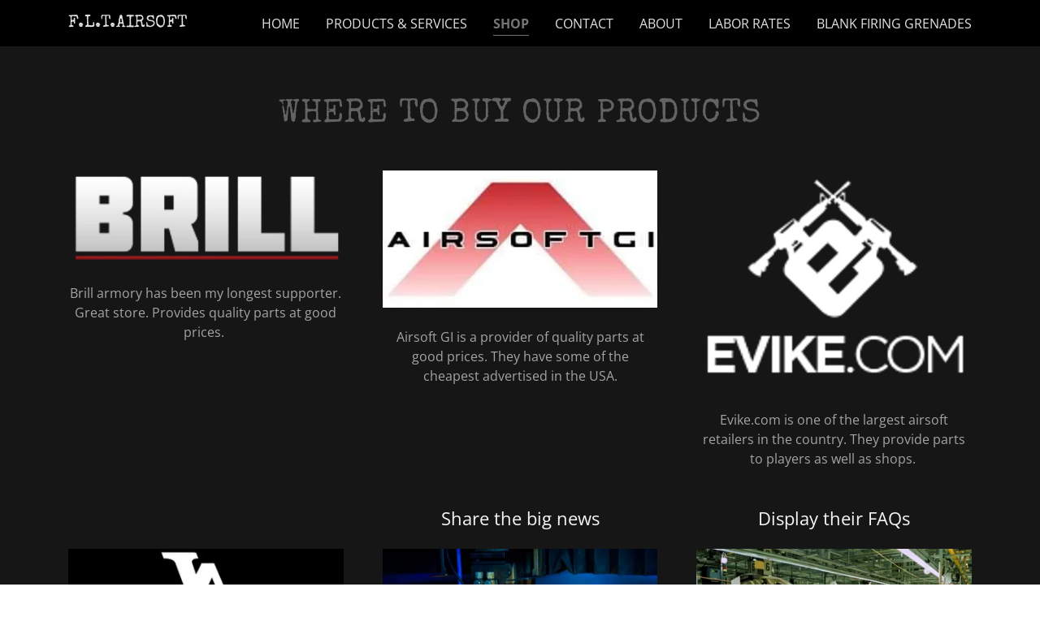

--- FILE ---
content_type: text/html;charset=utf-8
request_url: https://fltairsoft.com/shop
body_size: 15139
content:
<!DOCTYPE html><html lang="en-US"><head><meta charSet="utf-8"/><meta http-equiv="X-UA-Compatible" content="IE=edge"/><meta name="viewport" content="width=device-width, initial-scale=1"/><title>F.L.T.AIRSOFT</title><meta name="author" content="F.L.T. airsoft"/><meta name="generator" content="Starfield Technologies; Go Daddy Website Builder 8.0.0000"/><link rel="manifest" href="/manifest.webmanifest"/><link rel="apple-touch-icon" sizes="57x57" href="//img1.wsimg.com/isteam/ip/static/pwa-app/logo-default.png/:/rs=w:57,h:57,m"/><link rel="apple-touch-icon" sizes="60x60" href="//img1.wsimg.com/isteam/ip/static/pwa-app/logo-default.png/:/rs=w:60,h:60,m"/><link rel="apple-touch-icon" sizes="72x72" href="//img1.wsimg.com/isteam/ip/static/pwa-app/logo-default.png/:/rs=w:72,h:72,m"/><link rel="apple-touch-icon" sizes="114x114" href="//img1.wsimg.com/isteam/ip/static/pwa-app/logo-default.png/:/rs=w:114,h:114,m"/><link rel="apple-touch-icon" sizes="120x120" href="//img1.wsimg.com/isteam/ip/static/pwa-app/logo-default.png/:/rs=w:120,h:120,m"/><link rel="apple-touch-icon" sizes="144x144" href="//img1.wsimg.com/isteam/ip/static/pwa-app/logo-default.png/:/rs=w:144,h:144,m"/><link rel="apple-touch-icon" sizes="152x152" href="//img1.wsimg.com/isteam/ip/static/pwa-app/logo-default.png/:/rs=w:152,h:152,m"/><link rel="apple-touch-icon" sizes="180x180" href="//img1.wsimg.com/isteam/ip/static/pwa-app/logo-default.png/:/rs=w:180,h:180,m"/><meta property="og:url" content="https://fltairsoft.com/shop"/>
<meta property="og:site_name" content="F.L.T.AIRSOFT"/>
<meta property="og:title" content="F.L.T.AIRSOFT"/>
<meta property="og:type" content="website"/>
<meta property="og:image" content="https://img1.wsimg.com/isteam/ip/4c7a1d5e-133b-4b0c-8193-65ddaac02ed5/be6b1596-22a8-4e0e-b271-96e8b70f28d7.jpg"/>
<meta property="og:locale" content="en_US"/>
<meta name="twitter:card" content="summary"/>
<meta name="twitter:title" content="F.L.T.AIRSOFT"/>
<meta name="twitter:image" content="https://img1.wsimg.com/isteam/ip/4c7a1d5e-133b-4b0c-8193-65ddaac02ed5/be6b1596-22a8-4e0e-b271-96e8b70f28d7.jpg"/>
<meta name="twitter:image:alt" content="F.L.T.AIRSOFT"/>
<meta name="theme-color" content="#5B5B5B"/><style data-inline-fonts>/* latin-ext */
@font-face {
  font-family: 'Special Elite';
  font-style: normal;
  font-weight: 400;
  font-display: swap;
  src: url(https://img1.wsimg.com/gfonts/s/specialelite/v20/XLYgIZbkc4JPUL5CVArUVL0ntn4OSEFt.woff2) format('woff2');
  unicode-range: U+0100-02BA, U+02BD-02C5, U+02C7-02CC, U+02CE-02D7, U+02DD-02FF, U+0304, U+0308, U+0329, U+1D00-1DBF, U+1E00-1E9F, U+1EF2-1EFF, U+2020, U+20A0-20AB, U+20AD-20C0, U+2113, U+2C60-2C7F, U+A720-A7FF;
}
/* latin */
@font-face {
  font-family: 'Special Elite';
  font-style: normal;
  font-weight: 400;
  font-display: swap;
  src: url(https://img1.wsimg.com/gfonts/s/specialelite/v20/XLYgIZbkc4JPUL5CVArUVL0ntnAOSA.woff2) format('woff2');
  unicode-range: U+0000-00FF, U+0131, U+0152-0153, U+02BB-02BC, U+02C6, U+02DA, U+02DC, U+0304, U+0308, U+0329, U+2000-206F, U+20AC, U+2122, U+2191, U+2193, U+2212, U+2215, U+FEFF, U+FFFD;
}

/* cyrillic-ext */
@font-face {
  font-family: 'Open Sans';
  font-style: italic;
  font-weight: 300;
  font-stretch: 100%;
  font-display: swap;
  src: url(https://img1.wsimg.com/gfonts/s/opensans/v44/memtYaGs126MiZpBA-UFUIcVXSCEkx2cmqvXlWqWtE6F15M.woff2) format('woff2');
  unicode-range: U+0460-052F, U+1C80-1C8A, U+20B4, U+2DE0-2DFF, U+A640-A69F, U+FE2E-FE2F;
}
/* cyrillic */
@font-face {
  font-family: 'Open Sans';
  font-style: italic;
  font-weight: 300;
  font-stretch: 100%;
  font-display: swap;
  src: url(https://img1.wsimg.com/gfonts/s/opensans/v44/memtYaGs126MiZpBA-UFUIcVXSCEkx2cmqvXlWqWvU6F15M.woff2) format('woff2');
  unicode-range: U+0301, U+0400-045F, U+0490-0491, U+04B0-04B1, U+2116;
}
/* greek-ext */
@font-face {
  font-family: 'Open Sans';
  font-style: italic;
  font-weight: 300;
  font-stretch: 100%;
  font-display: swap;
  src: url(https://img1.wsimg.com/gfonts/s/opensans/v44/memtYaGs126MiZpBA-UFUIcVXSCEkx2cmqvXlWqWtU6F15M.woff2) format('woff2');
  unicode-range: U+1F00-1FFF;
}
/* greek */
@font-face {
  font-family: 'Open Sans';
  font-style: italic;
  font-weight: 300;
  font-stretch: 100%;
  font-display: swap;
  src: url(https://img1.wsimg.com/gfonts/s/opensans/v44/memtYaGs126MiZpBA-UFUIcVXSCEkx2cmqvXlWqWuk6F15M.woff2) format('woff2');
  unicode-range: U+0370-0377, U+037A-037F, U+0384-038A, U+038C, U+038E-03A1, U+03A3-03FF;
}
/* hebrew */
@font-face {
  font-family: 'Open Sans';
  font-style: italic;
  font-weight: 300;
  font-stretch: 100%;
  font-display: swap;
  src: url(https://img1.wsimg.com/gfonts/s/opensans/v44/memtYaGs126MiZpBA-UFUIcVXSCEkx2cmqvXlWqWu06F15M.woff2) format('woff2');
  unicode-range: U+0307-0308, U+0590-05FF, U+200C-2010, U+20AA, U+25CC, U+FB1D-FB4F;
}
/* math */
@font-face {
  font-family: 'Open Sans';
  font-style: italic;
  font-weight: 300;
  font-stretch: 100%;
  font-display: swap;
  src: url(https://img1.wsimg.com/gfonts/s/opensans/v44/memtYaGs126MiZpBA-UFUIcVXSCEkx2cmqvXlWqWxU6F15M.woff2) format('woff2');
  unicode-range: U+0302-0303, U+0305, U+0307-0308, U+0310, U+0312, U+0315, U+031A, U+0326-0327, U+032C, U+032F-0330, U+0332-0333, U+0338, U+033A, U+0346, U+034D, U+0391-03A1, U+03A3-03A9, U+03B1-03C9, U+03D1, U+03D5-03D6, U+03F0-03F1, U+03F4-03F5, U+2016-2017, U+2034-2038, U+203C, U+2040, U+2043, U+2047, U+2050, U+2057, U+205F, U+2070-2071, U+2074-208E, U+2090-209C, U+20D0-20DC, U+20E1, U+20E5-20EF, U+2100-2112, U+2114-2115, U+2117-2121, U+2123-214F, U+2190, U+2192, U+2194-21AE, U+21B0-21E5, U+21F1-21F2, U+21F4-2211, U+2213-2214, U+2216-22FF, U+2308-230B, U+2310, U+2319, U+231C-2321, U+2336-237A, U+237C, U+2395, U+239B-23B7, U+23D0, U+23DC-23E1, U+2474-2475, U+25AF, U+25B3, U+25B7, U+25BD, U+25C1, U+25CA, U+25CC, U+25FB, U+266D-266F, U+27C0-27FF, U+2900-2AFF, U+2B0E-2B11, U+2B30-2B4C, U+2BFE, U+3030, U+FF5B, U+FF5D, U+1D400-1D7FF, U+1EE00-1EEFF;
}
/* symbols */
@font-face {
  font-family: 'Open Sans';
  font-style: italic;
  font-weight: 300;
  font-stretch: 100%;
  font-display: swap;
  src: url(https://img1.wsimg.com/gfonts/s/opensans/v44/memtYaGs126MiZpBA-UFUIcVXSCEkx2cmqvXlWqW106F15M.woff2) format('woff2');
  unicode-range: U+0001-000C, U+000E-001F, U+007F-009F, U+20DD-20E0, U+20E2-20E4, U+2150-218F, U+2190, U+2192, U+2194-2199, U+21AF, U+21E6-21F0, U+21F3, U+2218-2219, U+2299, U+22C4-22C6, U+2300-243F, U+2440-244A, U+2460-24FF, U+25A0-27BF, U+2800-28FF, U+2921-2922, U+2981, U+29BF, U+29EB, U+2B00-2BFF, U+4DC0-4DFF, U+FFF9-FFFB, U+10140-1018E, U+10190-1019C, U+101A0, U+101D0-101FD, U+102E0-102FB, U+10E60-10E7E, U+1D2C0-1D2D3, U+1D2E0-1D37F, U+1F000-1F0FF, U+1F100-1F1AD, U+1F1E6-1F1FF, U+1F30D-1F30F, U+1F315, U+1F31C, U+1F31E, U+1F320-1F32C, U+1F336, U+1F378, U+1F37D, U+1F382, U+1F393-1F39F, U+1F3A7-1F3A8, U+1F3AC-1F3AF, U+1F3C2, U+1F3C4-1F3C6, U+1F3CA-1F3CE, U+1F3D4-1F3E0, U+1F3ED, U+1F3F1-1F3F3, U+1F3F5-1F3F7, U+1F408, U+1F415, U+1F41F, U+1F426, U+1F43F, U+1F441-1F442, U+1F444, U+1F446-1F449, U+1F44C-1F44E, U+1F453, U+1F46A, U+1F47D, U+1F4A3, U+1F4B0, U+1F4B3, U+1F4B9, U+1F4BB, U+1F4BF, U+1F4C8-1F4CB, U+1F4D6, U+1F4DA, U+1F4DF, U+1F4E3-1F4E6, U+1F4EA-1F4ED, U+1F4F7, U+1F4F9-1F4FB, U+1F4FD-1F4FE, U+1F503, U+1F507-1F50B, U+1F50D, U+1F512-1F513, U+1F53E-1F54A, U+1F54F-1F5FA, U+1F610, U+1F650-1F67F, U+1F687, U+1F68D, U+1F691, U+1F694, U+1F698, U+1F6AD, U+1F6B2, U+1F6B9-1F6BA, U+1F6BC, U+1F6C6-1F6CF, U+1F6D3-1F6D7, U+1F6E0-1F6EA, U+1F6F0-1F6F3, U+1F6F7-1F6FC, U+1F700-1F7FF, U+1F800-1F80B, U+1F810-1F847, U+1F850-1F859, U+1F860-1F887, U+1F890-1F8AD, U+1F8B0-1F8BB, U+1F8C0-1F8C1, U+1F900-1F90B, U+1F93B, U+1F946, U+1F984, U+1F996, U+1F9E9, U+1FA00-1FA6F, U+1FA70-1FA7C, U+1FA80-1FA89, U+1FA8F-1FAC6, U+1FACE-1FADC, U+1FADF-1FAE9, U+1FAF0-1FAF8, U+1FB00-1FBFF;
}
/* vietnamese */
@font-face {
  font-family: 'Open Sans';
  font-style: italic;
  font-weight: 300;
  font-stretch: 100%;
  font-display: swap;
  src: url(https://img1.wsimg.com/gfonts/s/opensans/v44/memtYaGs126MiZpBA-UFUIcVXSCEkx2cmqvXlWqWtk6F15M.woff2) format('woff2');
  unicode-range: U+0102-0103, U+0110-0111, U+0128-0129, U+0168-0169, U+01A0-01A1, U+01AF-01B0, U+0300-0301, U+0303-0304, U+0308-0309, U+0323, U+0329, U+1EA0-1EF9, U+20AB;
}
/* latin-ext */
@font-face {
  font-family: 'Open Sans';
  font-style: italic;
  font-weight: 300;
  font-stretch: 100%;
  font-display: swap;
  src: url(https://img1.wsimg.com/gfonts/s/opensans/v44/memtYaGs126MiZpBA-UFUIcVXSCEkx2cmqvXlWqWt06F15M.woff2) format('woff2');
  unicode-range: U+0100-02BA, U+02BD-02C5, U+02C7-02CC, U+02CE-02D7, U+02DD-02FF, U+0304, U+0308, U+0329, U+1D00-1DBF, U+1E00-1E9F, U+1EF2-1EFF, U+2020, U+20A0-20AB, U+20AD-20C0, U+2113, U+2C60-2C7F, U+A720-A7FF;
}
/* latin */
@font-face {
  font-family: 'Open Sans';
  font-style: italic;
  font-weight: 300;
  font-stretch: 100%;
  font-display: swap;
  src: url(https://img1.wsimg.com/gfonts/s/opensans/v44/memtYaGs126MiZpBA-UFUIcVXSCEkx2cmqvXlWqWuU6F.woff2) format('woff2');
  unicode-range: U+0000-00FF, U+0131, U+0152-0153, U+02BB-02BC, U+02C6, U+02DA, U+02DC, U+0304, U+0308, U+0329, U+2000-206F, U+20AC, U+2122, U+2191, U+2193, U+2212, U+2215, U+FEFF, U+FFFD;
}
/* cyrillic-ext */
@font-face {
  font-family: 'Open Sans';
  font-style: italic;
  font-weight: 400;
  font-stretch: 100%;
  font-display: swap;
  src: url(https://img1.wsimg.com/gfonts/s/opensans/v44/memtYaGs126MiZpBA-UFUIcVXSCEkx2cmqvXlWqWtE6F15M.woff2) format('woff2');
  unicode-range: U+0460-052F, U+1C80-1C8A, U+20B4, U+2DE0-2DFF, U+A640-A69F, U+FE2E-FE2F;
}
/* cyrillic */
@font-face {
  font-family: 'Open Sans';
  font-style: italic;
  font-weight: 400;
  font-stretch: 100%;
  font-display: swap;
  src: url(https://img1.wsimg.com/gfonts/s/opensans/v44/memtYaGs126MiZpBA-UFUIcVXSCEkx2cmqvXlWqWvU6F15M.woff2) format('woff2');
  unicode-range: U+0301, U+0400-045F, U+0490-0491, U+04B0-04B1, U+2116;
}
/* greek-ext */
@font-face {
  font-family: 'Open Sans';
  font-style: italic;
  font-weight: 400;
  font-stretch: 100%;
  font-display: swap;
  src: url(https://img1.wsimg.com/gfonts/s/opensans/v44/memtYaGs126MiZpBA-UFUIcVXSCEkx2cmqvXlWqWtU6F15M.woff2) format('woff2');
  unicode-range: U+1F00-1FFF;
}
/* greek */
@font-face {
  font-family: 'Open Sans';
  font-style: italic;
  font-weight: 400;
  font-stretch: 100%;
  font-display: swap;
  src: url(https://img1.wsimg.com/gfonts/s/opensans/v44/memtYaGs126MiZpBA-UFUIcVXSCEkx2cmqvXlWqWuk6F15M.woff2) format('woff2');
  unicode-range: U+0370-0377, U+037A-037F, U+0384-038A, U+038C, U+038E-03A1, U+03A3-03FF;
}
/* hebrew */
@font-face {
  font-family: 'Open Sans';
  font-style: italic;
  font-weight: 400;
  font-stretch: 100%;
  font-display: swap;
  src: url(https://img1.wsimg.com/gfonts/s/opensans/v44/memtYaGs126MiZpBA-UFUIcVXSCEkx2cmqvXlWqWu06F15M.woff2) format('woff2');
  unicode-range: U+0307-0308, U+0590-05FF, U+200C-2010, U+20AA, U+25CC, U+FB1D-FB4F;
}
/* math */
@font-face {
  font-family: 'Open Sans';
  font-style: italic;
  font-weight: 400;
  font-stretch: 100%;
  font-display: swap;
  src: url(https://img1.wsimg.com/gfonts/s/opensans/v44/memtYaGs126MiZpBA-UFUIcVXSCEkx2cmqvXlWqWxU6F15M.woff2) format('woff2');
  unicode-range: U+0302-0303, U+0305, U+0307-0308, U+0310, U+0312, U+0315, U+031A, U+0326-0327, U+032C, U+032F-0330, U+0332-0333, U+0338, U+033A, U+0346, U+034D, U+0391-03A1, U+03A3-03A9, U+03B1-03C9, U+03D1, U+03D5-03D6, U+03F0-03F1, U+03F4-03F5, U+2016-2017, U+2034-2038, U+203C, U+2040, U+2043, U+2047, U+2050, U+2057, U+205F, U+2070-2071, U+2074-208E, U+2090-209C, U+20D0-20DC, U+20E1, U+20E5-20EF, U+2100-2112, U+2114-2115, U+2117-2121, U+2123-214F, U+2190, U+2192, U+2194-21AE, U+21B0-21E5, U+21F1-21F2, U+21F4-2211, U+2213-2214, U+2216-22FF, U+2308-230B, U+2310, U+2319, U+231C-2321, U+2336-237A, U+237C, U+2395, U+239B-23B7, U+23D0, U+23DC-23E1, U+2474-2475, U+25AF, U+25B3, U+25B7, U+25BD, U+25C1, U+25CA, U+25CC, U+25FB, U+266D-266F, U+27C0-27FF, U+2900-2AFF, U+2B0E-2B11, U+2B30-2B4C, U+2BFE, U+3030, U+FF5B, U+FF5D, U+1D400-1D7FF, U+1EE00-1EEFF;
}
/* symbols */
@font-face {
  font-family: 'Open Sans';
  font-style: italic;
  font-weight: 400;
  font-stretch: 100%;
  font-display: swap;
  src: url(https://img1.wsimg.com/gfonts/s/opensans/v44/memtYaGs126MiZpBA-UFUIcVXSCEkx2cmqvXlWqW106F15M.woff2) format('woff2');
  unicode-range: U+0001-000C, U+000E-001F, U+007F-009F, U+20DD-20E0, U+20E2-20E4, U+2150-218F, U+2190, U+2192, U+2194-2199, U+21AF, U+21E6-21F0, U+21F3, U+2218-2219, U+2299, U+22C4-22C6, U+2300-243F, U+2440-244A, U+2460-24FF, U+25A0-27BF, U+2800-28FF, U+2921-2922, U+2981, U+29BF, U+29EB, U+2B00-2BFF, U+4DC0-4DFF, U+FFF9-FFFB, U+10140-1018E, U+10190-1019C, U+101A0, U+101D0-101FD, U+102E0-102FB, U+10E60-10E7E, U+1D2C0-1D2D3, U+1D2E0-1D37F, U+1F000-1F0FF, U+1F100-1F1AD, U+1F1E6-1F1FF, U+1F30D-1F30F, U+1F315, U+1F31C, U+1F31E, U+1F320-1F32C, U+1F336, U+1F378, U+1F37D, U+1F382, U+1F393-1F39F, U+1F3A7-1F3A8, U+1F3AC-1F3AF, U+1F3C2, U+1F3C4-1F3C6, U+1F3CA-1F3CE, U+1F3D4-1F3E0, U+1F3ED, U+1F3F1-1F3F3, U+1F3F5-1F3F7, U+1F408, U+1F415, U+1F41F, U+1F426, U+1F43F, U+1F441-1F442, U+1F444, U+1F446-1F449, U+1F44C-1F44E, U+1F453, U+1F46A, U+1F47D, U+1F4A3, U+1F4B0, U+1F4B3, U+1F4B9, U+1F4BB, U+1F4BF, U+1F4C8-1F4CB, U+1F4D6, U+1F4DA, U+1F4DF, U+1F4E3-1F4E6, U+1F4EA-1F4ED, U+1F4F7, U+1F4F9-1F4FB, U+1F4FD-1F4FE, U+1F503, U+1F507-1F50B, U+1F50D, U+1F512-1F513, U+1F53E-1F54A, U+1F54F-1F5FA, U+1F610, U+1F650-1F67F, U+1F687, U+1F68D, U+1F691, U+1F694, U+1F698, U+1F6AD, U+1F6B2, U+1F6B9-1F6BA, U+1F6BC, U+1F6C6-1F6CF, U+1F6D3-1F6D7, U+1F6E0-1F6EA, U+1F6F0-1F6F3, U+1F6F7-1F6FC, U+1F700-1F7FF, U+1F800-1F80B, U+1F810-1F847, U+1F850-1F859, U+1F860-1F887, U+1F890-1F8AD, U+1F8B0-1F8BB, U+1F8C0-1F8C1, U+1F900-1F90B, U+1F93B, U+1F946, U+1F984, U+1F996, U+1F9E9, U+1FA00-1FA6F, U+1FA70-1FA7C, U+1FA80-1FA89, U+1FA8F-1FAC6, U+1FACE-1FADC, U+1FADF-1FAE9, U+1FAF0-1FAF8, U+1FB00-1FBFF;
}
/* vietnamese */
@font-face {
  font-family: 'Open Sans';
  font-style: italic;
  font-weight: 400;
  font-stretch: 100%;
  font-display: swap;
  src: url(https://img1.wsimg.com/gfonts/s/opensans/v44/memtYaGs126MiZpBA-UFUIcVXSCEkx2cmqvXlWqWtk6F15M.woff2) format('woff2');
  unicode-range: U+0102-0103, U+0110-0111, U+0128-0129, U+0168-0169, U+01A0-01A1, U+01AF-01B0, U+0300-0301, U+0303-0304, U+0308-0309, U+0323, U+0329, U+1EA0-1EF9, U+20AB;
}
/* latin-ext */
@font-face {
  font-family: 'Open Sans';
  font-style: italic;
  font-weight: 400;
  font-stretch: 100%;
  font-display: swap;
  src: url(https://img1.wsimg.com/gfonts/s/opensans/v44/memtYaGs126MiZpBA-UFUIcVXSCEkx2cmqvXlWqWt06F15M.woff2) format('woff2');
  unicode-range: U+0100-02BA, U+02BD-02C5, U+02C7-02CC, U+02CE-02D7, U+02DD-02FF, U+0304, U+0308, U+0329, U+1D00-1DBF, U+1E00-1E9F, U+1EF2-1EFF, U+2020, U+20A0-20AB, U+20AD-20C0, U+2113, U+2C60-2C7F, U+A720-A7FF;
}
/* latin */
@font-face {
  font-family: 'Open Sans';
  font-style: italic;
  font-weight: 400;
  font-stretch: 100%;
  font-display: swap;
  src: url(https://img1.wsimg.com/gfonts/s/opensans/v44/memtYaGs126MiZpBA-UFUIcVXSCEkx2cmqvXlWqWuU6F.woff2) format('woff2');
  unicode-range: U+0000-00FF, U+0131, U+0152-0153, U+02BB-02BC, U+02C6, U+02DA, U+02DC, U+0304, U+0308, U+0329, U+2000-206F, U+20AC, U+2122, U+2191, U+2193, U+2212, U+2215, U+FEFF, U+FFFD;
}
/* cyrillic-ext */
@font-face {
  font-family: 'Open Sans';
  font-style: italic;
  font-weight: 700;
  font-stretch: 100%;
  font-display: swap;
  src: url(https://img1.wsimg.com/gfonts/s/opensans/v44/memtYaGs126MiZpBA-UFUIcVXSCEkx2cmqvXlWqWtE6F15M.woff2) format('woff2');
  unicode-range: U+0460-052F, U+1C80-1C8A, U+20B4, U+2DE0-2DFF, U+A640-A69F, U+FE2E-FE2F;
}
/* cyrillic */
@font-face {
  font-family: 'Open Sans';
  font-style: italic;
  font-weight: 700;
  font-stretch: 100%;
  font-display: swap;
  src: url(https://img1.wsimg.com/gfonts/s/opensans/v44/memtYaGs126MiZpBA-UFUIcVXSCEkx2cmqvXlWqWvU6F15M.woff2) format('woff2');
  unicode-range: U+0301, U+0400-045F, U+0490-0491, U+04B0-04B1, U+2116;
}
/* greek-ext */
@font-face {
  font-family: 'Open Sans';
  font-style: italic;
  font-weight: 700;
  font-stretch: 100%;
  font-display: swap;
  src: url(https://img1.wsimg.com/gfonts/s/opensans/v44/memtYaGs126MiZpBA-UFUIcVXSCEkx2cmqvXlWqWtU6F15M.woff2) format('woff2');
  unicode-range: U+1F00-1FFF;
}
/* greek */
@font-face {
  font-family: 'Open Sans';
  font-style: italic;
  font-weight: 700;
  font-stretch: 100%;
  font-display: swap;
  src: url(https://img1.wsimg.com/gfonts/s/opensans/v44/memtYaGs126MiZpBA-UFUIcVXSCEkx2cmqvXlWqWuk6F15M.woff2) format('woff2');
  unicode-range: U+0370-0377, U+037A-037F, U+0384-038A, U+038C, U+038E-03A1, U+03A3-03FF;
}
/* hebrew */
@font-face {
  font-family: 'Open Sans';
  font-style: italic;
  font-weight: 700;
  font-stretch: 100%;
  font-display: swap;
  src: url(https://img1.wsimg.com/gfonts/s/opensans/v44/memtYaGs126MiZpBA-UFUIcVXSCEkx2cmqvXlWqWu06F15M.woff2) format('woff2');
  unicode-range: U+0307-0308, U+0590-05FF, U+200C-2010, U+20AA, U+25CC, U+FB1D-FB4F;
}
/* math */
@font-face {
  font-family: 'Open Sans';
  font-style: italic;
  font-weight: 700;
  font-stretch: 100%;
  font-display: swap;
  src: url(https://img1.wsimg.com/gfonts/s/opensans/v44/memtYaGs126MiZpBA-UFUIcVXSCEkx2cmqvXlWqWxU6F15M.woff2) format('woff2');
  unicode-range: U+0302-0303, U+0305, U+0307-0308, U+0310, U+0312, U+0315, U+031A, U+0326-0327, U+032C, U+032F-0330, U+0332-0333, U+0338, U+033A, U+0346, U+034D, U+0391-03A1, U+03A3-03A9, U+03B1-03C9, U+03D1, U+03D5-03D6, U+03F0-03F1, U+03F4-03F5, U+2016-2017, U+2034-2038, U+203C, U+2040, U+2043, U+2047, U+2050, U+2057, U+205F, U+2070-2071, U+2074-208E, U+2090-209C, U+20D0-20DC, U+20E1, U+20E5-20EF, U+2100-2112, U+2114-2115, U+2117-2121, U+2123-214F, U+2190, U+2192, U+2194-21AE, U+21B0-21E5, U+21F1-21F2, U+21F4-2211, U+2213-2214, U+2216-22FF, U+2308-230B, U+2310, U+2319, U+231C-2321, U+2336-237A, U+237C, U+2395, U+239B-23B7, U+23D0, U+23DC-23E1, U+2474-2475, U+25AF, U+25B3, U+25B7, U+25BD, U+25C1, U+25CA, U+25CC, U+25FB, U+266D-266F, U+27C0-27FF, U+2900-2AFF, U+2B0E-2B11, U+2B30-2B4C, U+2BFE, U+3030, U+FF5B, U+FF5D, U+1D400-1D7FF, U+1EE00-1EEFF;
}
/* symbols */
@font-face {
  font-family: 'Open Sans';
  font-style: italic;
  font-weight: 700;
  font-stretch: 100%;
  font-display: swap;
  src: url(https://img1.wsimg.com/gfonts/s/opensans/v44/memtYaGs126MiZpBA-UFUIcVXSCEkx2cmqvXlWqW106F15M.woff2) format('woff2');
  unicode-range: U+0001-000C, U+000E-001F, U+007F-009F, U+20DD-20E0, U+20E2-20E4, U+2150-218F, U+2190, U+2192, U+2194-2199, U+21AF, U+21E6-21F0, U+21F3, U+2218-2219, U+2299, U+22C4-22C6, U+2300-243F, U+2440-244A, U+2460-24FF, U+25A0-27BF, U+2800-28FF, U+2921-2922, U+2981, U+29BF, U+29EB, U+2B00-2BFF, U+4DC0-4DFF, U+FFF9-FFFB, U+10140-1018E, U+10190-1019C, U+101A0, U+101D0-101FD, U+102E0-102FB, U+10E60-10E7E, U+1D2C0-1D2D3, U+1D2E0-1D37F, U+1F000-1F0FF, U+1F100-1F1AD, U+1F1E6-1F1FF, U+1F30D-1F30F, U+1F315, U+1F31C, U+1F31E, U+1F320-1F32C, U+1F336, U+1F378, U+1F37D, U+1F382, U+1F393-1F39F, U+1F3A7-1F3A8, U+1F3AC-1F3AF, U+1F3C2, U+1F3C4-1F3C6, U+1F3CA-1F3CE, U+1F3D4-1F3E0, U+1F3ED, U+1F3F1-1F3F3, U+1F3F5-1F3F7, U+1F408, U+1F415, U+1F41F, U+1F426, U+1F43F, U+1F441-1F442, U+1F444, U+1F446-1F449, U+1F44C-1F44E, U+1F453, U+1F46A, U+1F47D, U+1F4A3, U+1F4B0, U+1F4B3, U+1F4B9, U+1F4BB, U+1F4BF, U+1F4C8-1F4CB, U+1F4D6, U+1F4DA, U+1F4DF, U+1F4E3-1F4E6, U+1F4EA-1F4ED, U+1F4F7, U+1F4F9-1F4FB, U+1F4FD-1F4FE, U+1F503, U+1F507-1F50B, U+1F50D, U+1F512-1F513, U+1F53E-1F54A, U+1F54F-1F5FA, U+1F610, U+1F650-1F67F, U+1F687, U+1F68D, U+1F691, U+1F694, U+1F698, U+1F6AD, U+1F6B2, U+1F6B9-1F6BA, U+1F6BC, U+1F6C6-1F6CF, U+1F6D3-1F6D7, U+1F6E0-1F6EA, U+1F6F0-1F6F3, U+1F6F7-1F6FC, U+1F700-1F7FF, U+1F800-1F80B, U+1F810-1F847, U+1F850-1F859, U+1F860-1F887, U+1F890-1F8AD, U+1F8B0-1F8BB, U+1F8C0-1F8C1, U+1F900-1F90B, U+1F93B, U+1F946, U+1F984, U+1F996, U+1F9E9, U+1FA00-1FA6F, U+1FA70-1FA7C, U+1FA80-1FA89, U+1FA8F-1FAC6, U+1FACE-1FADC, U+1FADF-1FAE9, U+1FAF0-1FAF8, U+1FB00-1FBFF;
}
/* vietnamese */
@font-face {
  font-family: 'Open Sans';
  font-style: italic;
  font-weight: 700;
  font-stretch: 100%;
  font-display: swap;
  src: url(https://img1.wsimg.com/gfonts/s/opensans/v44/memtYaGs126MiZpBA-UFUIcVXSCEkx2cmqvXlWqWtk6F15M.woff2) format('woff2');
  unicode-range: U+0102-0103, U+0110-0111, U+0128-0129, U+0168-0169, U+01A0-01A1, U+01AF-01B0, U+0300-0301, U+0303-0304, U+0308-0309, U+0323, U+0329, U+1EA0-1EF9, U+20AB;
}
/* latin-ext */
@font-face {
  font-family: 'Open Sans';
  font-style: italic;
  font-weight: 700;
  font-stretch: 100%;
  font-display: swap;
  src: url(https://img1.wsimg.com/gfonts/s/opensans/v44/memtYaGs126MiZpBA-UFUIcVXSCEkx2cmqvXlWqWt06F15M.woff2) format('woff2');
  unicode-range: U+0100-02BA, U+02BD-02C5, U+02C7-02CC, U+02CE-02D7, U+02DD-02FF, U+0304, U+0308, U+0329, U+1D00-1DBF, U+1E00-1E9F, U+1EF2-1EFF, U+2020, U+20A0-20AB, U+20AD-20C0, U+2113, U+2C60-2C7F, U+A720-A7FF;
}
/* latin */
@font-face {
  font-family: 'Open Sans';
  font-style: italic;
  font-weight: 700;
  font-stretch: 100%;
  font-display: swap;
  src: url(https://img1.wsimg.com/gfonts/s/opensans/v44/memtYaGs126MiZpBA-UFUIcVXSCEkx2cmqvXlWqWuU6F.woff2) format('woff2');
  unicode-range: U+0000-00FF, U+0131, U+0152-0153, U+02BB-02BC, U+02C6, U+02DA, U+02DC, U+0304, U+0308, U+0329, U+2000-206F, U+20AC, U+2122, U+2191, U+2193, U+2212, U+2215, U+FEFF, U+FFFD;
}
/* cyrillic-ext */
@font-face {
  font-family: 'Open Sans';
  font-style: normal;
  font-weight: 300;
  font-stretch: 100%;
  font-display: swap;
  src: url(https://img1.wsimg.com/gfonts/s/opensans/v44/memvYaGs126MiZpBA-UvWbX2vVnXBbObj2OVTSKmu1aB.woff2) format('woff2');
  unicode-range: U+0460-052F, U+1C80-1C8A, U+20B4, U+2DE0-2DFF, U+A640-A69F, U+FE2E-FE2F;
}
/* cyrillic */
@font-face {
  font-family: 'Open Sans';
  font-style: normal;
  font-weight: 300;
  font-stretch: 100%;
  font-display: swap;
  src: url(https://img1.wsimg.com/gfonts/s/opensans/v44/memvYaGs126MiZpBA-UvWbX2vVnXBbObj2OVTSumu1aB.woff2) format('woff2');
  unicode-range: U+0301, U+0400-045F, U+0490-0491, U+04B0-04B1, U+2116;
}
/* greek-ext */
@font-face {
  font-family: 'Open Sans';
  font-style: normal;
  font-weight: 300;
  font-stretch: 100%;
  font-display: swap;
  src: url(https://img1.wsimg.com/gfonts/s/opensans/v44/memvYaGs126MiZpBA-UvWbX2vVnXBbObj2OVTSOmu1aB.woff2) format('woff2');
  unicode-range: U+1F00-1FFF;
}
/* greek */
@font-face {
  font-family: 'Open Sans';
  font-style: normal;
  font-weight: 300;
  font-stretch: 100%;
  font-display: swap;
  src: url(https://img1.wsimg.com/gfonts/s/opensans/v44/memvYaGs126MiZpBA-UvWbX2vVnXBbObj2OVTSymu1aB.woff2) format('woff2');
  unicode-range: U+0370-0377, U+037A-037F, U+0384-038A, U+038C, U+038E-03A1, U+03A3-03FF;
}
/* hebrew */
@font-face {
  font-family: 'Open Sans';
  font-style: normal;
  font-weight: 300;
  font-stretch: 100%;
  font-display: swap;
  src: url(https://img1.wsimg.com/gfonts/s/opensans/v44/memvYaGs126MiZpBA-UvWbX2vVnXBbObj2OVTS2mu1aB.woff2) format('woff2');
  unicode-range: U+0307-0308, U+0590-05FF, U+200C-2010, U+20AA, U+25CC, U+FB1D-FB4F;
}
/* math */
@font-face {
  font-family: 'Open Sans';
  font-style: normal;
  font-weight: 300;
  font-stretch: 100%;
  font-display: swap;
  src: url(https://img1.wsimg.com/gfonts/s/opensans/v44/memvYaGs126MiZpBA-UvWbX2vVnXBbObj2OVTVOmu1aB.woff2) format('woff2');
  unicode-range: U+0302-0303, U+0305, U+0307-0308, U+0310, U+0312, U+0315, U+031A, U+0326-0327, U+032C, U+032F-0330, U+0332-0333, U+0338, U+033A, U+0346, U+034D, U+0391-03A1, U+03A3-03A9, U+03B1-03C9, U+03D1, U+03D5-03D6, U+03F0-03F1, U+03F4-03F5, U+2016-2017, U+2034-2038, U+203C, U+2040, U+2043, U+2047, U+2050, U+2057, U+205F, U+2070-2071, U+2074-208E, U+2090-209C, U+20D0-20DC, U+20E1, U+20E5-20EF, U+2100-2112, U+2114-2115, U+2117-2121, U+2123-214F, U+2190, U+2192, U+2194-21AE, U+21B0-21E5, U+21F1-21F2, U+21F4-2211, U+2213-2214, U+2216-22FF, U+2308-230B, U+2310, U+2319, U+231C-2321, U+2336-237A, U+237C, U+2395, U+239B-23B7, U+23D0, U+23DC-23E1, U+2474-2475, U+25AF, U+25B3, U+25B7, U+25BD, U+25C1, U+25CA, U+25CC, U+25FB, U+266D-266F, U+27C0-27FF, U+2900-2AFF, U+2B0E-2B11, U+2B30-2B4C, U+2BFE, U+3030, U+FF5B, U+FF5D, U+1D400-1D7FF, U+1EE00-1EEFF;
}
/* symbols */
@font-face {
  font-family: 'Open Sans';
  font-style: normal;
  font-weight: 300;
  font-stretch: 100%;
  font-display: swap;
  src: url(https://img1.wsimg.com/gfonts/s/opensans/v44/memvYaGs126MiZpBA-UvWbX2vVnXBbObj2OVTUGmu1aB.woff2) format('woff2');
  unicode-range: U+0001-000C, U+000E-001F, U+007F-009F, U+20DD-20E0, U+20E2-20E4, U+2150-218F, U+2190, U+2192, U+2194-2199, U+21AF, U+21E6-21F0, U+21F3, U+2218-2219, U+2299, U+22C4-22C6, U+2300-243F, U+2440-244A, U+2460-24FF, U+25A0-27BF, U+2800-28FF, U+2921-2922, U+2981, U+29BF, U+29EB, U+2B00-2BFF, U+4DC0-4DFF, U+FFF9-FFFB, U+10140-1018E, U+10190-1019C, U+101A0, U+101D0-101FD, U+102E0-102FB, U+10E60-10E7E, U+1D2C0-1D2D3, U+1D2E0-1D37F, U+1F000-1F0FF, U+1F100-1F1AD, U+1F1E6-1F1FF, U+1F30D-1F30F, U+1F315, U+1F31C, U+1F31E, U+1F320-1F32C, U+1F336, U+1F378, U+1F37D, U+1F382, U+1F393-1F39F, U+1F3A7-1F3A8, U+1F3AC-1F3AF, U+1F3C2, U+1F3C4-1F3C6, U+1F3CA-1F3CE, U+1F3D4-1F3E0, U+1F3ED, U+1F3F1-1F3F3, U+1F3F5-1F3F7, U+1F408, U+1F415, U+1F41F, U+1F426, U+1F43F, U+1F441-1F442, U+1F444, U+1F446-1F449, U+1F44C-1F44E, U+1F453, U+1F46A, U+1F47D, U+1F4A3, U+1F4B0, U+1F4B3, U+1F4B9, U+1F4BB, U+1F4BF, U+1F4C8-1F4CB, U+1F4D6, U+1F4DA, U+1F4DF, U+1F4E3-1F4E6, U+1F4EA-1F4ED, U+1F4F7, U+1F4F9-1F4FB, U+1F4FD-1F4FE, U+1F503, U+1F507-1F50B, U+1F50D, U+1F512-1F513, U+1F53E-1F54A, U+1F54F-1F5FA, U+1F610, U+1F650-1F67F, U+1F687, U+1F68D, U+1F691, U+1F694, U+1F698, U+1F6AD, U+1F6B2, U+1F6B9-1F6BA, U+1F6BC, U+1F6C6-1F6CF, U+1F6D3-1F6D7, U+1F6E0-1F6EA, U+1F6F0-1F6F3, U+1F6F7-1F6FC, U+1F700-1F7FF, U+1F800-1F80B, U+1F810-1F847, U+1F850-1F859, U+1F860-1F887, U+1F890-1F8AD, U+1F8B0-1F8BB, U+1F8C0-1F8C1, U+1F900-1F90B, U+1F93B, U+1F946, U+1F984, U+1F996, U+1F9E9, U+1FA00-1FA6F, U+1FA70-1FA7C, U+1FA80-1FA89, U+1FA8F-1FAC6, U+1FACE-1FADC, U+1FADF-1FAE9, U+1FAF0-1FAF8, U+1FB00-1FBFF;
}
/* vietnamese */
@font-face {
  font-family: 'Open Sans';
  font-style: normal;
  font-weight: 300;
  font-stretch: 100%;
  font-display: swap;
  src: url(https://img1.wsimg.com/gfonts/s/opensans/v44/memvYaGs126MiZpBA-UvWbX2vVnXBbObj2OVTSCmu1aB.woff2) format('woff2');
  unicode-range: U+0102-0103, U+0110-0111, U+0128-0129, U+0168-0169, U+01A0-01A1, U+01AF-01B0, U+0300-0301, U+0303-0304, U+0308-0309, U+0323, U+0329, U+1EA0-1EF9, U+20AB;
}
/* latin-ext */
@font-face {
  font-family: 'Open Sans';
  font-style: normal;
  font-weight: 300;
  font-stretch: 100%;
  font-display: swap;
  src: url(https://img1.wsimg.com/gfonts/s/opensans/v44/memvYaGs126MiZpBA-UvWbX2vVnXBbObj2OVTSGmu1aB.woff2) format('woff2');
  unicode-range: U+0100-02BA, U+02BD-02C5, U+02C7-02CC, U+02CE-02D7, U+02DD-02FF, U+0304, U+0308, U+0329, U+1D00-1DBF, U+1E00-1E9F, U+1EF2-1EFF, U+2020, U+20A0-20AB, U+20AD-20C0, U+2113, U+2C60-2C7F, U+A720-A7FF;
}
/* latin */
@font-face {
  font-family: 'Open Sans';
  font-style: normal;
  font-weight: 300;
  font-stretch: 100%;
  font-display: swap;
  src: url(https://img1.wsimg.com/gfonts/s/opensans/v44/memvYaGs126MiZpBA-UvWbX2vVnXBbObj2OVTS-muw.woff2) format('woff2');
  unicode-range: U+0000-00FF, U+0131, U+0152-0153, U+02BB-02BC, U+02C6, U+02DA, U+02DC, U+0304, U+0308, U+0329, U+2000-206F, U+20AC, U+2122, U+2191, U+2193, U+2212, U+2215, U+FEFF, U+FFFD;
}
/* cyrillic-ext */
@font-face {
  font-family: 'Open Sans';
  font-style: normal;
  font-weight: 400;
  font-stretch: 100%;
  font-display: swap;
  src: url(https://img1.wsimg.com/gfonts/s/opensans/v44/memvYaGs126MiZpBA-UvWbX2vVnXBbObj2OVTSKmu1aB.woff2) format('woff2');
  unicode-range: U+0460-052F, U+1C80-1C8A, U+20B4, U+2DE0-2DFF, U+A640-A69F, U+FE2E-FE2F;
}
/* cyrillic */
@font-face {
  font-family: 'Open Sans';
  font-style: normal;
  font-weight: 400;
  font-stretch: 100%;
  font-display: swap;
  src: url(https://img1.wsimg.com/gfonts/s/opensans/v44/memvYaGs126MiZpBA-UvWbX2vVnXBbObj2OVTSumu1aB.woff2) format('woff2');
  unicode-range: U+0301, U+0400-045F, U+0490-0491, U+04B0-04B1, U+2116;
}
/* greek-ext */
@font-face {
  font-family: 'Open Sans';
  font-style: normal;
  font-weight: 400;
  font-stretch: 100%;
  font-display: swap;
  src: url(https://img1.wsimg.com/gfonts/s/opensans/v44/memvYaGs126MiZpBA-UvWbX2vVnXBbObj2OVTSOmu1aB.woff2) format('woff2');
  unicode-range: U+1F00-1FFF;
}
/* greek */
@font-face {
  font-family: 'Open Sans';
  font-style: normal;
  font-weight: 400;
  font-stretch: 100%;
  font-display: swap;
  src: url(https://img1.wsimg.com/gfonts/s/opensans/v44/memvYaGs126MiZpBA-UvWbX2vVnXBbObj2OVTSymu1aB.woff2) format('woff2');
  unicode-range: U+0370-0377, U+037A-037F, U+0384-038A, U+038C, U+038E-03A1, U+03A3-03FF;
}
/* hebrew */
@font-face {
  font-family: 'Open Sans';
  font-style: normal;
  font-weight: 400;
  font-stretch: 100%;
  font-display: swap;
  src: url(https://img1.wsimg.com/gfonts/s/opensans/v44/memvYaGs126MiZpBA-UvWbX2vVnXBbObj2OVTS2mu1aB.woff2) format('woff2');
  unicode-range: U+0307-0308, U+0590-05FF, U+200C-2010, U+20AA, U+25CC, U+FB1D-FB4F;
}
/* math */
@font-face {
  font-family: 'Open Sans';
  font-style: normal;
  font-weight: 400;
  font-stretch: 100%;
  font-display: swap;
  src: url(https://img1.wsimg.com/gfonts/s/opensans/v44/memvYaGs126MiZpBA-UvWbX2vVnXBbObj2OVTVOmu1aB.woff2) format('woff2');
  unicode-range: U+0302-0303, U+0305, U+0307-0308, U+0310, U+0312, U+0315, U+031A, U+0326-0327, U+032C, U+032F-0330, U+0332-0333, U+0338, U+033A, U+0346, U+034D, U+0391-03A1, U+03A3-03A9, U+03B1-03C9, U+03D1, U+03D5-03D6, U+03F0-03F1, U+03F4-03F5, U+2016-2017, U+2034-2038, U+203C, U+2040, U+2043, U+2047, U+2050, U+2057, U+205F, U+2070-2071, U+2074-208E, U+2090-209C, U+20D0-20DC, U+20E1, U+20E5-20EF, U+2100-2112, U+2114-2115, U+2117-2121, U+2123-214F, U+2190, U+2192, U+2194-21AE, U+21B0-21E5, U+21F1-21F2, U+21F4-2211, U+2213-2214, U+2216-22FF, U+2308-230B, U+2310, U+2319, U+231C-2321, U+2336-237A, U+237C, U+2395, U+239B-23B7, U+23D0, U+23DC-23E1, U+2474-2475, U+25AF, U+25B3, U+25B7, U+25BD, U+25C1, U+25CA, U+25CC, U+25FB, U+266D-266F, U+27C0-27FF, U+2900-2AFF, U+2B0E-2B11, U+2B30-2B4C, U+2BFE, U+3030, U+FF5B, U+FF5D, U+1D400-1D7FF, U+1EE00-1EEFF;
}
/* symbols */
@font-face {
  font-family: 'Open Sans';
  font-style: normal;
  font-weight: 400;
  font-stretch: 100%;
  font-display: swap;
  src: url(https://img1.wsimg.com/gfonts/s/opensans/v44/memvYaGs126MiZpBA-UvWbX2vVnXBbObj2OVTUGmu1aB.woff2) format('woff2');
  unicode-range: U+0001-000C, U+000E-001F, U+007F-009F, U+20DD-20E0, U+20E2-20E4, U+2150-218F, U+2190, U+2192, U+2194-2199, U+21AF, U+21E6-21F0, U+21F3, U+2218-2219, U+2299, U+22C4-22C6, U+2300-243F, U+2440-244A, U+2460-24FF, U+25A0-27BF, U+2800-28FF, U+2921-2922, U+2981, U+29BF, U+29EB, U+2B00-2BFF, U+4DC0-4DFF, U+FFF9-FFFB, U+10140-1018E, U+10190-1019C, U+101A0, U+101D0-101FD, U+102E0-102FB, U+10E60-10E7E, U+1D2C0-1D2D3, U+1D2E0-1D37F, U+1F000-1F0FF, U+1F100-1F1AD, U+1F1E6-1F1FF, U+1F30D-1F30F, U+1F315, U+1F31C, U+1F31E, U+1F320-1F32C, U+1F336, U+1F378, U+1F37D, U+1F382, U+1F393-1F39F, U+1F3A7-1F3A8, U+1F3AC-1F3AF, U+1F3C2, U+1F3C4-1F3C6, U+1F3CA-1F3CE, U+1F3D4-1F3E0, U+1F3ED, U+1F3F1-1F3F3, U+1F3F5-1F3F7, U+1F408, U+1F415, U+1F41F, U+1F426, U+1F43F, U+1F441-1F442, U+1F444, U+1F446-1F449, U+1F44C-1F44E, U+1F453, U+1F46A, U+1F47D, U+1F4A3, U+1F4B0, U+1F4B3, U+1F4B9, U+1F4BB, U+1F4BF, U+1F4C8-1F4CB, U+1F4D6, U+1F4DA, U+1F4DF, U+1F4E3-1F4E6, U+1F4EA-1F4ED, U+1F4F7, U+1F4F9-1F4FB, U+1F4FD-1F4FE, U+1F503, U+1F507-1F50B, U+1F50D, U+1F512-1F513, U+1F53E-1F54A, U+1F54F-1F5FA, U+1F610, U+1F650-1F67F, U+1F687, U+1F68D, U+1F691, U+1F694, U+1F698, U+1F6AD, U+1F6B2, U+1F6B9-1F6BA, U+1F6BC, U+1F6C6-1F6CF, U+1F6D3-1F6D7, U+1F6E0-1F6EA, U+1F6F0-1F6F3, U+1F6F7-1F6FC, U+1F700-1F7FF, U+1F800-1F80B, U+1F810-1F847, U+1F850-1F859, U+1F860-1F887, U+1F890-1F8AD, U+1F8B0-1F8BB, U+1F8C0-1F8C1, U+1F900-1F90B, U+1F93B, U+1F946, U+1F984, U+1F996, U+1F9E9, U+1FA00-1FA6F, U+1FA70-1FA7C, U+1FA80-1FA89, U+1FA8F-1FAC6, U+1FACE-1FADC, U+1FADF-1FAE9, U+1FAF0-1FAF8, U+1FB00-1FBFF;
}
/* vietnamese */
@font-face {
  font-family: 'Open Sans';
  font-style: normal;
  font-weight: 400;
  font-stretch: 100%;
  font-display: swap;
  src: url(https://img1.wsimg.com/gfonts/s/opensans/v44/memvYaGs126MiZpBA-UvWbX2vVnXBbObj2OVTSCmu1aB.woff2) format('woff2');
  unicode-range: U+0102-0103, U+0110-0111, U+0128-0129, U+0168-0169, U+01A0-01A1, U+01AF-01B0, U+0300-0301, U+0303-0304, U+0308-0309, U+0323, U+0329, U+1EA0-1EF9, U+20AB;
}
/* latin-ext */
@font-face {
  font-family: 'Open Sans';
  font-style: normal;
  font-weight: 400;
  font-stretch: 100%;
  font-display: swap;
  src: url(https://img1.wsimg.com/gfonts/s/opensans/v44/memvYaGs126MiZpBA-UvWbX2vVnXBbObj2OVTSGmu1aB.woff2) format('woff2');
  unicode-range: U+0100-02BA, U+02BD-02C5, U+02C7-02CC, U+02CE-02D7, U+02DD-02FF, U+0304, U+0308, U+0329, U+1D00-1DBF, U+1E00-1E9F, U+1EF2-1EFF, U+2020, U+20A0-20AB, U+20AD-20C0, U+2113, U+2C60-2C7F, U+A720-A7FF;
}
/* latin */
@font-face {
  font-family: 'Open Sans';
  font-style: normal;
  font-weight: 400;
  font-stretch: 100%;
  font-display: swap;
  src: url(https://img1.wsimg.com/gfonts/s/opensans/v44/memvYaGs126MiZpBA-UvWbX2vVnXBbObj2OVTS-muw.woff2) format('woff2');
  unicode-range: U+0000-00FF, U+0131, U+0152-0153, U+02BB-02BC, U+02C6, U+02DA, U+02DC, U+0304, U+0308, U+0329, U+2000-206F, U+20AC, U+2122, U+2191, U+2193, U+2212, U+2215, U+FEFF, U+FFFD;
}
/* cyrillic-ext */
@font-face {
  font-family: 'Open Sans';
  font-style: normal;
  font-weight: 700;
  font-stretch: 100%;
  font-display: swap;
  src: url(https://img1.wsimg.com/gfonts/s/opensans/v44/memvYaGs126MiZpBA-UvWbX2vVnXBbObj2OVTSKmu1aB.woff2) format('woff2');
  unicode-range: U+0460-052F, U+1C80-1C8A, U+20B4, U+2DE0-2DFF, U+A640-A69F, U+FE2E-FE2F;
}
/* cyrillic */
@font-face {
  font-family: 'Open Sans';
  font-style: normal;
  font-weight: 700;
  font-stretch: 100%;
  font-display: swap;
  src: url(https://img1.wsimg.com/gfonts/s/opensans/v44/memvYaGs126MiZpBA-UvWbX2vVnXBbObj2OVTSumu1aB.woff2) format('woff2');
  unicode-range: U+0301, U+0400-045F, U+0490-0491, U+04B0-04B1, U+2116;
}
/* greek-ext */
@font-face {
  font-family: 'Open Sans';
  font-style: normal;
  font-weight: 700;
  font-stretch: 100%;
  font-display: swap;
  src: url(https://img1.wsimg.com/gfonts/s/opensans/v44/memvYaGs126MiZpBA-UvWbX2vVnXBbObj2OVTSOmu1aB.woff2) format('woff2');
  unicode-range: U+1F00-1FFF;
}
/* greek */
@font-face {
  font-family: 'Open Sans';
  font-style: normal;
  font-weight: 700;
  font-stretch: 100%;
  font-display: swap;
  src: url(https://img1.wsimg.com/gfonts/s/opensans/v44/memvYaGs126MiZpBA-UvWbX2vVnXBbObj2OVTSymu1aB.woff2) format('woff2');
  unicode-range: U+0370-0377, U+037A-037F, U+0384-038A, U+038C, U+038E-03A1, U+03A3-03FF;
}
/* hebrew */
@font-face {
  font-family: 'Open Sans';
  font-style: normal;
  font-weight: 700;
  font-stretch: 100%;
  font-display: swap;
  src: url(https://img1.wsimg.com/gfonts/s/opensans/v44/memvYaGs126MiZpBA-UvWbX2vVnXBbObj2OVTS2mu1aB.woff2) format('woff2');
  unicode-range: U+0307-0308, U+0590-05FF, U+200C-2010, U+20AA, U+25CC, U+FB1D-FB4F;
}
/* math */
@font-face {
  font-family: 'Open Sans';
  font-style: normal;
  font-weight: 700;
  font-stretch: 100%;
  font-display: swap;
  src: url(https://img1.wsimg.com/gfonts/s/opensans/v44/memvYaGs126MiZpBA-UvWbX2vVnXBbObj2OVTVOmu1aB.woff2) format('woff2');
  unicode-range: U+0302-0303, U+0305, U+0307-0308, U+0310, U+0312, U+0315, U+031A, U+0326-0327, U+032C, U+032F-0330, U+0332-0333, U+0338, U+033A, U+0346, U+034D, U+0391-03A1, U+03A3-03A9, U+03B1-03C9, U+03D1, U+03D5-03D6, U+03F0-03F1, U+03F4-03F5, U+2016-2017, U+2034-2038, U+203C, U+2040, U+2043, U+2047, U+2050, U+2057, U+205F, U+2070-2071, U+2074-208E, U+2090-209C, U+20D0-20DC, U+20E1, U+20E5-20EF, U+2100-2112, U+2114-2115, U+2117-2121, U+2123-214F, U+2190, U+2192, U+2194-21AE, U+21B0-21E5, U+21F1-21F2, U+21F4-2211, U+2213-2214, U+2216-22FF, U+2308-230B, U+2310, U+2319, U+231C-2321, U+2336-237A, U+237C, U+2395, U+239B-23B7, U+23D0, U+23DC-23E1, U+2474-2475, U+25AF, U+25B3, U+25B7, U+25BD, U+25C1, U+25CA, U+25CC, U+25FB, U+266D-266F, U+27C0-27FF, U+2900-2AFF, U+2B0E-2B11, U+2B30-2B4C, U+2BFE, U+3030, U+FF5B, U+FF5D, U+1D400-1D7FF, U+1EE00-1EEFF;
}
/* symbols */
@font-face {
  font-family: 'Open Sans';
  font-style: normal;
  font-weight: 700;
  font-stretch: 100%;
  font-display: swap;
  src: url(https://img1.wsimg.com/gfonts/s/opensans/v44/memvYaGs126MiZpBA-UvWbX2vVnXBbObj2OVTUGmu1aB.woff2) format('woff2');
  unicode-range: U+0001-000C, U+000E-001F, U+007F-009F, U+20DD-20E0, U+20E2-20E4, U+2150-218F, U+2190, U+2192, U+2194-2199, U+21AF, U+21E6-21F0, U+21F3, U+2218-2219, U+2299, U+22C4-22C6, U+2300-243F, U+2440-244A, U+2460-24FF, U+25A0-27BF, U+2800-28FF, U+2921-2922, U+2981, U+29BF, U+29EB, U+2B00-2BFF, U+4DC0-4DFF, U+FFF9-FFFB, U+10140-1018E, U+10190-1019C, U+101A0, U+101D0-101FD, U+102E0-102FB, U+10E60-10E7E, U+1D2C0-1D2D3, U+1D2E0-1D37F, U+1F000-1F0FF, U+1F100-1F1AD, U+1F1E6-1F1FF, U+1F30D-1F30F, U+1F315, U+1F31C, U+1F31E, U+1F320-1F32C, U+1F336, U+1F378, U+1F37D, U+1F382, U+1F393-1F39F, U+1F3A7-1F3A8, U+1F3AC-1F3AF, U+1F3C2, U+1F3C4-1F3C6, U+1F3CA-1F3CE, U+1F3D4-1F3E0, U+1F3ED, U+1F3F1-1F3F3, U+1F3F5-1F3F7, U+1F408, U+1F415, U+1F41F, U+1F426, U+1F43F, U+1F441-1F442, U+1F444, U+1F446-1F449, U+1F44C-1F44E, U+1F453, U+1F46A, U+1F47D, U+1F4A3, U+1F4B0, U+1F4B3, U+1F4B9, U+1F4BB, U+1F4BF, U+1F4C8-1F4CB, U+1F4D6, U+1F4DA, U+1F4DF, U+1F4E3-1F4E6, U+1F4EA-1F4ED, U+1F4F7, U+1F4F9-1F4FB, U+1F4FD-1F4FE, U+1F503, U+1F507-1F50B, U+1F50D, U+1F512-1F513, U+1F53E-1F54A, U+1F54F-1F5FA, U+1F610, U+1F650-1F67F, U+1F687, U+1F68D, U+1F691, U+1F694, U+1F698, U+1F6AD, U+1F6B2, U+1F6B9-1F6BA, U+1F6BC, U+1F6C6-1F6CF, U+1F6D3-1F6D7, U+1F6E0-1F6EA, U+1F6F0-1F6F3, U+1F6F7-1F6FC, U+1F700-1F7FF, U+1F800-1F80B, U+1F810-1F847, U+1F850-1F859, U+1F860-1F887, U+1F890-1F8AD, U+1F8B0-1F8BB, U+1F8C0-1F8C1, U+1F900-1F90B, U+1F93B, U+1F946, U+1F984, U+1F996, U+1F9E9, U+1FA00-1FA6F, U+1FA70-1FA7C, U+1FA80-1FA89, U+1FA8F-1FAC6, U+1FACE-1FADC, U+1FADF-1FAE9, U+1FAF0-1FAF8, U+1FB00-1FBFF;
}
/* vietnamese */
@font-face {
  font-family: 'Open Sans';
  font-style: normal;
  font-weight: 700;
  font-stretch: 100%;
  font-display: swap;
  src: url(https://img1.wsimg.com/gfonts/s/opensans/v44/memvYaGs126MiZpBA-UvWbX2vVnXBbObj2OVTSCmu1aB.woff2) format('woff2');
  unicode-range: U+0102-0103, U+0110-0111, U+0128-0129, U+0168-0169, U+01A0-01A1, U+01AF-01B0, U+0300-0301, U+0303-0304, U+0308-0309, U+0323, U+0329, U+1EA0-1EF9, U+20AB;
}
/* latin-ext */
@font-face {
  font-family: 'Open Sans';
  font-style: normal;
  font-weight: 700;
  font-stretch: 100%;
  font-display: swap;
  src: url(https://img1.wsimg.com/gfonts/s/opensans/v44/memvYaGs126MiZpBA-UvWbX2vVnXBbObj2OVTSGmu1aB.woff2) format('woff2');
  unicode-range: U+0100-02BA, U+02BD-02C5, U+02C7-02CC, U+02CE-02D7, U+02DD-02FF, U+0304, U+0308, U+0329, U+1D00-1DBF, U+1E00-1E9F, U+1EF2-1EFF, U+2020, U+20A0-20AB, U+20AD-20C0, U+2113, U+2C60-2C7F, U+A720-A7FF;
}
/* latin */
@font-face {
  font-family: 'Open Sans';
  font-style: normal;
  font-weight: 700;
  font-stretch: 100%;
  font-display: swap;
  src: url(https://img1.wsimg.com/gfonts/s/opensans/v44/memvYaGs126MiZpBA-UvWbX2vVnXBbObj2OVTS-muw.woff2) format('woff2');
  unicode-range: U+0000-00FF, U+0131, U+0152-0153, U+02BB-02BC, U+02C6, U+02DA, U+02DC, U+0304, U+0308, U+0329, U+2000-206F, U+20AC, U+2122, U+2191, U+2193, U+2212, U+2215, U+FEFF, U+FFFD;
}
/* cyrillic-ext */
@font-face {
  font-family: 'Open Sans';
  font-style: normal;
  font-weight: 800;
  font-stretch: 100%;
  font-display: swap;
  src: url(https://img1.wsimg.com/gfonts/s/opensans/v44/memvYaGs126MiZpBA-UvWbX2vVnXBbObj2OVTSKmu1aB.woff2) format('woff2');
  unicode-range: U+0460-052F, U+1C80-1C8A, U+20B4, U+2DE0-2DFF, U+A640-A69F, U+FE2E-FE2F;
}
/* cyrillic */
@font-face {
  font-family: 'Open Sans';
  font-style: normal;
  font-weight: 800;
  font-stretch: 100%;
  font-display: swap;
  src: url(https://img1.wsimg.com/gfonts/s/opensans/v44/memvYaGs126MiZpBA-UvWbX2vVnXBbObj2OVTSumu1aB.woff2) format('woff2');
  unicode-range: U+0301, U+0400-045F, U+0490-0491, U+04B0-04B1, U+2116;
}
/* greek-ext */
@font-face {
  font-family: 'Open Sans';
  font-style: normal;
  font-weight: 800;
  font-stretch: 100%;
  font-display: swap;
  src: url(https://img1.wsimg.com/gfonts/s/opensans/v44/memvYaGs126MiZpBA-UvWbX2vVnXBbObj2OVTSOmu1aB.woff2) format('woff2');
  unicode-range: U+1F00-1FFF;
}
/* greek */
@font-face {
  font-family: 'Open Sans';
  font-style: normal;
  font-weight: 800;
  font-stretch: 100%;
  font-display: swap;
  src: url(https://img1.wsimg.com/gfonts/s/opensans/v44/memvYaGs126MiZpBA-UvWbX2vVnXBbObj2OVTSymu1aB.woff2) format('woff2');
  unicode-range: U+0370-0377, U+037A-037F, U+0384-038A, U+038C, U+038E-03A1, U+03A3-03FF;
}
/* hebrew */
@font-face {
  font-family: 'Open Sans';
  font-style: normal;
  font-weight: 800;
  font-stretch: 100%;
  font-display: swap;
  src: url(https://img1.wsimg.com/gfonts/s/opensans/v44/memvYaGs126MiZpBA-UvWbX2vVnXBbObj2OVTS2mu1aB.woff2) format('woff2');
  unicode-range: U+0307-0308, U+0590-05FF, U+200C-2010, U+20AA, U+25CC, U+FB1D-FB4F;
}
/* math */
@font-face {
  font-family: 'Open Sans';
  font-style: normal;
  font-weight: 800;
  font-stretch: 100%;
  font-display: swap;
  src: url(https://img1.wsimg.com/gfonts/s/opensans/v44/memvYaGs126MiZpBA-UvWbX2vVnXBbObj2OVTVOmu1aB.woff2) format('woff2');
  unicode-range: U+0302-0303, U+0305, U+0307-0308, U+0310, U+0312, U+0315, U+031A, U+0326-0327, U+032C, U+032F-0330, U+0332-0333, U+0338, U+033A, U+0346, U+034D, U+0391-03A1, U+03A3-03A9, U+03B1-03C9, U+03D1, U+03D5-03D6, U+03F0-03F1, U+03F4-03F5, U+2016-2017, U+2034-2038, U+203C, U+2040, U+2043, U+2047, U+2050, U+2057, U+205F, U+2070-2071, U+2074-208E, U+2090-209C, U+20D0-20DC, U+20E1, U+20E5-20EF, U+2100-2112, U+2114-2115, U+2117-2121, U+2123-214F, U+2190, U+2192, U+2194-21AE, U+21B0-21E5, U+21F1-21F2, U+21F4-2211, U+2213-2214, U+2216-22FF, U+2308-230B, U+2310, U+2319, U+231C-2321, U+2336-237A, U+237C, U+2395, U+239B-23B7, U+23D0, U+23DC-23E1, U+2474-2475, U+25AF, U+25B3, U+25B7, U+25BD, U+25C1, U+25CA, U+25CC, U+25FB, U+266D-266F, U+27C0-27FF, U+2900-2AFF, U+2B0E-2B11, U+2B30-2B4C, U+2BFE, U+3030, U+FF5B, U+FF5D, U+1D400-1D7FF, U+1EE00-1EEFF;
}
/* symbols */
@font-face {
  font-family: 'Open Sans';
  font-style: normal;
  font-weight: 800;
  font-stretch: 100%;
  font-display: swap;
  src: url(https://img1.wsimg.com/gfonts/s/opensans/v44/memvYaGs126MiZpBA-UvWbX2vVnXBbObj2OVTUGmu1aB.woff2) format('woff2');
  unicode-range: U+0001-000C, U+000E-001F, U+007F-009F, U+20DD-20E0, U+20E2-20E4, U+2150-218F, U+2190, U+2192, U+2194-2199, U+21AF, U+21E6-21F0, U+21F3, U+2218-2219, U+2299, U+22C4-22C6, U+2300-243F, U+2440-244A, U+2460-24FF, U+25A0-27BF, U+2800-28FF, U+2921-2922, U+2981, U+29BF, U+29EB, U+2B00-2BFF, U+4DC0-4DFF, U+FFF9-FFFB, U+10140-1018E, U+10190-1019C, U+101A0, U+101D0-101FD, U+102E0-102FB, U+10E60-10E7E, U+1D2C0-1D2D3, U+1D2E0-1D37F, U+1F000-1F0FF, U+1F100-1F1AD, U+1F1E6-1F1FF, U+1F30D-1F30F, U+1F315, U+1F31C, U+1F31E, U+1F320-1F32C, U+1F336, U+1F378, U+1F37D, U+1F382, U+1F393-1F39F, U+1F3A7-1F3A8, U+1F3AC-1F3AF, U+1F3C2, U+1F3C4-1F3C6, U+1F3CA-1F3CE, U+1F3D4-1F3E0, U+1F3ED, U+1F3F1-1F3F3, U+1F3F5-1F3F7, U+1F408, U+1F415, U+1F41F, U+1F426, U+1F43F, U+1F441-1F442, U+1F444, U+1F446-1F449, U+1F44C-1F44E, U+1F453, U+1F46A, U+1F47D, U+1F4A3, U+1F4B0, U+1F4B3, U+1F4B9, U+1F4BB, U+1F4BF, U+1F4C8-1F4CB, U+1F4D6, U+1F4DA, U+1F4DF, U+1F4E3-1F4E6, U+1F4EA-1F4ED, U+1F4F7, U+1F4F9-1F4FB, U+1F4FD-1F4FE, U+1F503, U+1F507-1F50B, U+1F50D, U+1F512-1F513, U+1F53E-1F54A, U+1F54F-1F5FA, U+1F610, U+1F650-1F67F, U+1F687, U+1F68D, U+1F691, U+1F694, U+1F698, U+1F6AD, U+1F6B2, U+1F6B9-1F6BA, U+1F6BC, U+1F6C6-1F6CF, U+1F6D3-1F6D7, U+1F6E0-1F6EA, U+1F6F0-1F6F3, U+1F6F7-1F6FC, U+1F700-1F7FF, U+1F800-1F80B, U+1F810-1F847, U+1F850-1F859, U+1F860-1F887, U+1F890-1F8AD, U+1F8B0-1F8BB, U+1F8C0-1F8C1, U+1F900-1F90B, U+1F93B, U+1F946, U+1F984, U+1F996, U+1F9E9, U+1FA00-1FA6F, U+1FA70-1FA7C, U+1FA80-1FA89, U+1FA8F-1FAC6, U+1FACE-1FADC, U+1FADF-1FAE9, U+1FAF0-1FAF8, U+1FB00-1FBFF;
}
/* vietnamese */
@font-face {
  font-family: 'Open Sans';
  font-style: normal;
  font-weight: 800;
  font-stretch: 100%;
  font-display: swap;
  src: url(https://img1.wsimg.com/gfonts/s/opensans/v44/memvYaGs126MiZpBA-UvWbX2vVnXBbObj2OVTSCmu1aB.woff2) format('woff2');
  unicode-range: U+0102-0103, U+0110-0111, U+0128-0129, U+0168-0169, U+01A0-01A1, U+01AF-01B0, U+0300-0301, U+0303-0304, U+0308-0309, U+0323, U+0329, U+1EA0-1EF9, U+20AB;
}
/* latin-ext */
@font-face {
  font-family: 'Open Sans';
  font-style: normal;
  font-weight: 800;
  font-stretch: 100%;
  font-display: swap;
  src: url(https://img1.wsimg.com/gfonts/s/opensans/v44/memvYaGs126MiZpBA-UvWbX2vVnXBbObj2OVTSGmu1aB.woff2) format('woff2');
  unicode-range: U+0100-02BA, U+02BD-02C5, U+02C7-02CC, U+02CE-02D7, U+02DD-02FF, U+0304, U+0308, U+0329, U+1D00-1DBF, U+1E00-1E9F, U+1EF2-1EFF, U+2020, U+20A0-20AB, U+20AD-20C0, U+2113, U+2C60-2C7F, U+A720-A7FF;
}
/* latin */
@font-face {
  font-family: 'Open Sans';
  font-style: normal;
  font-weight: 800;
  font-stretch: 100%;
  font-display: swap;
  src: url(https://img1.wsimg.com/gfonts/s/opensans/v44/memvYaGs126MiZpBA-UvWbX2vVnXBbObj2OVTS-muw.woff2) format('woff2');
  unicode-range: U+0000-00FF, U+0131, U+0152-0153, U+02BB-02BC, U+02C6, U+02DA, U+02DC, U+0304, U+0308, U+0329, U+2000-206F, U+20AC, U+2122, U+2191, U+2193, U+2212, U+2215, U+FEFF, U+FFFD;
}
</style><style>.x{-ms-text-size-adjust:100%;-webkit-text-size-adjust:100%;-webkit-tap-highlight-color:rgba(0,0,0,0);margin:0;box-sizing:border-box}.x *,.x :after,.x :before{box-sizing:inherit}.x-el a[href^="mailto:"]:not(.x-el),.x-el a[href^="tel:"]:not(.x-el){color:inherit;font-size:inherit;text-decoration:inherit}.x-el-article,.x-el-aside,.x-el-details,.x-el-figcaption,.x-el-figure,.x-el-footer,.x-el-header,.x-el-hgroup,.x-el-main,.x-el-menu,.x-el-nav,.x-el-section,.x-el-summary{display:block}.x-el-audio,.x-el-canvas,.x-el-progress,.x-el-video{display:inline-block;vertical-align:baseline}.x-el-audio:not([controls]){display:none;height:0}.x-el-template{display:none}.x-el-a{background-color:transparent;color:inherit}.x-el-a:active,.x-el-a:hover{outline:0}.x-el-abbr[title]{border-bottom:1px dotted}.x-el-b,.x-el-strong{font-weight:700}.x-el-dfn{font-style:italic}.x-el-mark{background:#ff0;color:#000}.x-el-small{font-size:80%}.x-el-sub,.x-el-sup{font-size:75%;line-height:0;position:relative;vertical-align:baseline}.x-el-sup{top:-.5em}.x-el-sub{bottom:-.25em}.x-el-img{vertical-align:middle;border:0}.x-el-svg:not(:root){overflow:hidden}.x-el-figure{margin:0}.x-el-hr{box-sizing:content-box;height:0}.x-el-pre{overflow:auto}.x-el-code,.x-el-kbd,.x-el-pre,.x-el-samp{font-family:monospace,monospace;font-size:1em}.x-el-button,.x-el-input,.x-el-optgroup,.x-el-select,.x-el-textarea{color:inherit;font:inherit;margin:0}.x-el-button{overflow:visible}.x-el-button,.x-el-select{text-transform:none}.x-el-button,.x-el-input[type=button],.x-el-input[type=reset],.x-el-input[type=submit]{-webkit-appearance:button;cursor:pointer}.x-el-button[disabled],.x-el-input[disabled]{cursor:default}.x-el-button::-moz-focus-inner,.x-el-input::-moz-focus-inner{border:0;padding:0}.x-el-input{line-height:normal}.x-el-input[type=checkbox],.x-el-input[type=radio]{box-sizing:border-box;padding:0}.x-el-input[type=number]::-webkit-inner-spin-button,.x-el-input[type=number]::-webkit-outer-spin-button{height:auto}.x-el-input[type=search]{-webkit-appearance:textfield;box-sizing:content-box}.x-el-input[type=search]::-webkit-search-cancel-button,.x-el-input[type=search]::-webkit-search-decoration{-webkit-appearance:none}.x-el-textarea{border:0}.x-el-fieldset{border:1px solid silver;margin:0 2px;padding:.35em .625em .75em}.x-el-legend{border:0;padding:0}.x-el-textarea{overflow:auto}.x-el-optgroup{font-weight:700}.x-el-table{border-collapse:collapse;border-spacing:0}.x-el-td,.x-el-th{padding:0}.x{-webkit-font-smoothing:antialiased}.x-el-hr{border:0}.x-el-fieldset,.x-el-input,.x-el-select,.x-el-textarea{margin-top:0;margin-bottom:0}.x-el-fieldset,.x-el-input[type=email],.x-el-input[type=text],.x-el-textarea{width:100%}.x-el-label{vertical-align:middle}.x-el-input{border-style:none;padding:.5em;vertical-align:middle}.x-el-select:not([multiple]){vertical-align:middle}.x-el-textarea{line-height:1.75;padding:.5em}.x-el.d-none{display:none!important}.sideline-footer{margin-top:auto}.disable-scroll{touch-action:none;overflow:hidden;position:fixed;max-width:100vw}@-webkit-keyframes loaderscale{0%{transform:scale(1);opacity:1}45%{transform:scale(.1);opacity:.7}80%{transform:scale(1);opacity:1}}@keyframes loaderscale{0%{transform:scale(1);opacity:1}45%{transform:scale(.1);opacity:.7}80%{transform:scale(1);opacity:1}}.x-loader svg{display:inline-block}.x-loader svg:first-child{-webkit-animation:loaderscale .75s cubic-bezier(.2,.68,.18,1.08) -.24s infinite;animation:loaderscale .75s cubic-bezier(.2,.68,.18,1.08) -.24s infinite}.x-loader svg:nth-child(2){-webkit-animation:loaderscale .75s cubic-bezier(.2,.68,.18,1.08) -.12s infinite;animation:loaderscale .75s cubic-bezier(.2,.68,.18,1.08) -.12s infinite}.x-loader svg:nth-child(3){-webkit-animation:loaderscale .75s cubic-bezier(.2,.68,.18,1.08) 0s infinite;animation:loaderscale .75s cubic-bezier(.2,.68,.18,1.08) 0s infinite}.x-icon>svg{transition:transform .33s ease-in-out}.x-icon>svg.rotate-90{transform:rotate(-90deg)}.x-icon>svg.rotate90{transform:rotate(90deg)}.x-icon>svg.rotate-180{transform:rotate(-180deg)}.x-icon>svg.rotate180{transform:rotate(180deg)}.x-rt:after{content:"";clear:both}.x-rt ol,.x-rt ul{text-align:left}.x-rt p{margin:0}.x-rt br{clear:both}.mte-inline-block{display:inline-block}@media only screen and (min-device-width:1025px){:root select,_::-webkit-full-page-media,_:future{font-family:sans-serif!important}}

</style>
<style>/*
Copyright (c) 2010 by Brian J. Bonislawsky DBA Astigmatic (AOETI).

Licensed under the Apache License, Version 2.0 (the "License");
you may not use this file except in compliance with the License.
You may obtain a copy of the License at

    http://www.apache.org/licenses/LICENSE-2.0

Unless required by applicable law or agreed to in writing, software
distributed under the License is distributed on an "AS IS" BASIS,
WITHOUT WARRANTIES OR CONDITIONS OF ANY KIND, either express or implied.
See the License for the specific language governing permissions and
limitations under the License.
*/

/*
Digitized data copyright 2010-2011, Google Corporation.

Licensed under the Apache License, Version 2.0 (the "License");
you may not use this file except in compliance with the License.
You may obtain a copy of the License at

    http://www.apache.org/licenses/LICENSE-2.0

Unless required by applicable law or agreed to in writing, software
distributed under the License is distributed on an "AS IS" BASIS,
WITHOUT WARRANTIES OR CONDITIONS OF ANY KIND, either express or implied.
See the License for the specific language governing permissions and
limitations under the License.
*/
</style>
<style data-glamor="cxs-default-sheet">.x .c1-1{letter-spacing:normal}.x .c1-2{text-transform:none}.x .c1-3{background-color:rgb(255, 255, 255)}.x .c1-4{width:100%}.x .c1-5 > div{position:relative}.x .c1-6 > div{overflow:hidden}.x .c1-7 > div{margin-top:auto}.x .c1-8 > div{margin-right:auto}.x .c1-9 > div{margin-bottom:auto}.x .c1-a > div{margin-left:auto}.x .c1-b{font-family:'Open Sans', arial, sans-serif}.x .c1-c{font-size:16px}.x .c1-h{background-color:rgb(22, 22, 22)}.x .c1-i{padding-top:56px}.x .c1-j{padding-bottom:56px}.x .c1-k{padding:0px !important}.x .c1-n{position:relative}.x .c1-o{overflow:visible}.x .c1-p .sticky-animate{background-color:rgba(22, 22, 22, 0.9)}.x .c1-q{padding-top:24px}.x .c1-r{padding-bottom:24px}.x .c1-s{background-color:rgb(0, 0, 0)}.x .c1-t{z-index:auto}.x .c1-w{margin-left:auto}.x .c1-x{margin-right:auto}.x .c1-y{padding-left:24px}.x .c1-z{padding-right:24px}.x .c1-10{max-width:100%}.x .c1-11{padding-top:0px !important}.x .c1-12{padding-bottom:0px !important}.x .c1-17{display:flex}.x .c1-18{box-sizing:border-box}.x .c1-19{flex-direction:row}.x .c1-1a{flex-wrap:nowrap}.x .c1-1b{margin-top:0}.x .c1-1c{margin-right:-12px}.x .c1-1d{margin-bottom:0}.x .c1-1e{margin-left:-12px}.x .c1-1f{align-items:center}.x .c1-1l{flex-grow:0}.x .c1-1m{flex-shrink:1}.x .c1-1n{flex-basis:15%}.x .c1-1o{padding-top:0}.x .c1-1p{padding-right:0}.x .c1-1q{padding-bottom:0}.x .c1-1r{padding-left:12px}.x .c1-1w{letter-spacing:inherit}.x .c1-1x{text-transform:inherit}.x .c1-1y{text-decoration:none}.x .c1-1z{word-wrap:break-word}.x .c1-20{overflow-wrap:break-word}.x .c1-21{cursor:pointer}.x .c1-22{justify-content:flex-start}.x .c1-23{border-top:0px}.x .c1-24{border-right:0px}.x .c1-25{border-bottom:0px}.x .c1-26{border-left:0px}.x .c1-27{color:rgb(226, 226, 226)}.x .c1-28{margin-left:0}.x .c1-29{font-weight:inherit}.x .c1-2a:hover{color:rgb(117, 117, 117)}.x .c1-2b:active{color:rgb(198, 198, 198)}.x .c1-2c{color:inherit}.x .c1-2d{display:inline-block}.x .c1-2e{vertical-align:top}.x .c1-2f{padding-top:6px}.x .c1-2g{padding-right:6px}.x .c1-2h{padding-bottom:6px}.x .c1-2i{padding-left:6px}.x .c1-2j{flex-grow:1}.x .c1-2k{flex-basis:70%}.x .c1-2l{padding-right:12px}.x .c1-2m{text-align:center}.x .c1-2n{letter-spacing:0.02em}.x .c1-2o{font-family:'Special Elite', serif}.x .c1-2p{font-size:15px}.x .c1-2y{display:inline}.x .c1-2z{color:rgb(117, 117, 117)}.x .c1-30:hover{color:rgb(171, 171, 171)}.x .c1-31{line-height:1.2}.x .c1-32{margin-right:0}.x .c1-33{font-size:21px}.x .c1-34{font-weight:400}.x .c1-39{word-wrap:normal !important}.x .c1-3a{overflow-wrap:normal !important}.x .c1-3b{display:none}.x .c1-3c{visibility:hidden}.x .c1-3d{position:absolute}.x .c1-3e{width:auto}.x .c1-3f{left:0px}.x .c1-3g{font-size:30px}.x .c1-3l{font-size:26px}.x .c1-3q{padding-left:0px}.x .c1-3r{justify-content:flex-end}.x .c1-3t{flex-shrink:0}.x .c1-3u{flex-basis:auto}.x .c1-3v{max-width:33%}.x .c1-3w{text-align:left}.x .c1-3x{max-width:none}.x .c1-3y{line-height:24px}.x .c1-3z{-webkit-margin-before:0}.x .c1-40{-webkit-margin-after:0}.x .c1-41{-webkit-padding-start:0}.x .c1-42{color:rgb(145, 145, 145)}.x .c1-43{margin-bottom:none}.x .c1-44{list-style:none}.x .c1-45{padding-left:32px}.x .c1-46{white-space:nowrap}.x .c1-47:first-child{margin-left:0}.x .c1-48:first-child{padding-left:0}.x .c1-49{text-transform:uppercase}.x .c1-4a{display:block}.x .c1-4b{margin-left:-6px}.x .c1-4c{margin-right:-6px}.x .c1-4d{margin-top:-6px}.x .c1-4e{margin-bottom:-6px}.x .c1-4f:active{color:rgb(117, 117, 117)}.x .c1-4g{border-bottom-style:solid}.x .c1-4h{padding-bottom:2px}.x .c1-4i{margin-bottom:-3px}.x .c1-4j{border-top-width:1px}.x .c1-4k{border-right-width:1px}.x .c1-4l{border-bottom-width:1px}.x .c1-4m{border-left-width:1px}.x .c1-4n{font-weight:700}.x .c1-4o{transition:transform .33s ease-in-out}.x .c1-4p{transform:rotate(0deg)}.x .c1-4q{vertical-align:middle}.x .c1-4r{border-radius:4px}.x .c1-4s{box-shadow:0 3px 6px 3px rgba(0,0,0,0.24)}.x .c1-4t{padding-top:16px}.x .c1-4u{padding-bottom:16px}.x .c1-4v{padding-left:16px}.x .c1-4w{padding-right:16px}.x .c1-4x{right:0px}.x .c1-4y{top:32px}.x .c1-4z{max-height:45vh}.x .c1-50{overflow-y:auto}.x .c1-51{z-index:1003}.x .c1-54{color:rgb(164, 164, 164)}.x .c1-55:last-child{margin-bottom:0}.x .c1-56{margin-top:8px}.x .c1-57{margin-bottom:8px}.x .c1-58{line-height:1.5}.x .c1-59{color:rgb(247, 247, 247)}.x .c1-5a:hover{color:rgb(191, 191, 191)}.x .c1-5b:active{color:rgb(127, 128, 128)}.x .c1-5c{color:rgb(127, 128, 128)}.x .c1-5d{position:fixed}.x .c1-5e{top:0px}.x .c1-5f{height:100%}.x .c1-5g{z-index:10002}.x .c1-5h{-webkit-overflow-scrolling:touch}.x .c1-5i{transform:translateX(-150vw)}.x .c1-5j{overscroll-behavior:contain}.x .c1-5k{box-shadow:0 2px 6px 0px rgba(0,0,0,0.2)}.x .c1-5l{transition:transform .3s ease-in-out}.x .c1-5m{overflow:hidden}.x .c1-5n{flex-direction:column}.x .c1-5o{line-height:1.3em}.x .c1-5p{font-style:normal}.x .c1-5q{top:15px}.x .c1-5r{right:15px}.x .c1-5s{font-size:28px}.x .c1-5t:hover{color:rgb(99, 99, 99)}.x .c1-5y{overflow-x:hidden}.x .c1-5z{overscroll-behavior:none}.x .c1-60{border-color:rgba(76, 76, 76, 0.5)}.x .c1-61{border-bottom-width:1px}.x .c1-62:last-child{border-bottom:0}.x .c1-63{min-width:200px}.x .c1-64{justify-content:space-between}.x .c1-65{font-size:22px}.x .c1-6b{line-height:1.4}.x .c1-6c{margin-bottom:40px}.x .c1-6d{color:rgb(99, 99, 99)}.x .c1-6f{font-size:unset}.x .c1-6g{font-family:unset}.x .c1-6h{letter-spacing:unset}.x .c1-6i{text-transform:unset}.x .c1-6j{justify-content:center}.x .c1-6m{flex-wrap:wrap}.x .c1-6n{margin-bottom:-24px}.x .c1-6p{flex-basis:100%}.x .c1-6v > *{max-width:100%}.x .c1-6w > :nth-child(n){margin-bottom:24px}.x .c1-6x  > :last-child{margin-bottom:0 !important}.x .c1-6y{border-width:0 !important}.x .c1-6z{[object -object]:0px}.x .c1-70{aspect-ratio:2.95 / 1}.x .c1-71{border-radius:0px}.x .c1-74 > p > ol{text-align:left}.x .c1-75 > p > ol{display:block}.x .c1-76 > p > ol{padding-left:1.3em}.x .c1-77 > p > ol{margin-left:16px}.x .c1-78 > p > ol{margin-right:16px}.x .c1-79 > p > ol{margin-top:auto}.x .c1-7a > p > ol{margin-bottom:auto}.x .c1-7b > p > ul{text-align:left}.x .c1-7c > p > ul{display:block}.x .c1-7d > p > ul{padding-left:1.3em}.x .c1-7e > p > ul{margin-left:16px}.x .c1-7f > p > ul{margin-right:16px}.x .c1-7g > p > ul{margin-top:auto}.x .c1-7h > p > ul{margin-bottom:auto}.x .c1-7i > ul{text-align:left}.x .c1-7j > ul{display:block}.x .c1-7k > ul{padding-left:1.3em}.x .c1-7l > ul{margin-left:16px}.x .c1-7m > ul{margin-right:16px}.x .c1-7n > ul{margin-top:auto}.x .c1-7o > ul{margin-bottom:auto}.x .c1-7p > ol{text-align:left}.x .c1-7q > ol{display:block}.x .c1-7r > ol{padding-left:1.3em}.x .c1-7s > ol{margin-left:16px}.x .c1-7t > ol{margin-right:16px}.x .c1-7u > ol{margin-top:auto}.x .c1-7v > ol{margin-bottom:auto}.x .c1-7w{font-size:inherit !important}.x .c1-7x{line-height:inherit}.x .c1-7y{font-style:italic}.x .c1-7z{text-decoration:line-through}.x .c1-80{text-decoration:underline}.x .c1-81{aspect-ratio:2 / 1}.x .c1-83{aspect-ratio:1.25 / 1}.x .c1-85{order:}.x .c1-86 > :nth-child(n){margin-bottom:0px}.x .c1-88{line-height:1.25}.x .c1-89{margin-bottom:24px}.x .c1-8a{width:inherit}.x .c1-8f{text-shadow:0px 2px 30px rgba(0, 0, 0, 0.12)}.x .c1-8g{background-position:47.391304347826086% 23.91304347826087%}.x .c1-8h{background-size:auto, cover}.x .c1-8i{background-blend-mode:normal}.x .c1-8j{background-repeat:no-repeat}.x .c1-8k{text-shadow:none}.x .c1-96{background-color:transparent}.x .c1-97 > div:nth-child(2){padding-top:24px}.x .c1-9n{line-height:1.125}.x .c1-9o{color:rgb(255, 255, 255)}.x .c1-9p{padding-left:none}.x .c1-9q{padding-right:none}.x .c1-9r{padding-top:none}.x .c1-9s{row-gap:0px}.x .c1-9t{column-gap:0px}.x .c1-9u [data-typography]{color:inherit}.x .c1-9v:active{color:rgb(219, 219, 219)}.x .c1-9w{color:rgb(169, 169, 169)}.x .c1-9x{font-size:14px}.x .c1-a2{border-color:rgb(42, 42, 42)}.x .c1-a3{border-style:solid}.x .c1-a4{width:50px}</style>
<style data-glamor="cxs-media-sheet">@media (max-width: 450px){.x .c1-8l{background-image:linear-gradient(to bottom, rgba(0, 0, 0, 0.24) 0%, rgba(0, 0, 0, 0.24) 100%), url("//img1.wsimg.com/isteam/ip/4c7a1d5e-133b-4b0c-8193-65ddaac02ed5/de749d6a-869b-420b-89b3-aeb4b04fd8ba.jpg/:/cr=t:0%25,l:0%25,w:100%25,h:100%25/rs=w:450,m")}}@media (max-width: 450px) and (-webkit-min-device-pixel-ratio: 2), (max-width: 450px) and (min-resolution: 192dpi){.x .c1-8m{background-image:linear-gradient(to bottom, rgba(0, 0, 0, 0.24) 0%, rgba(0, 0, 0, 0.24) 100%), url("//img1.wsimg.com/isteam/ip/4c7a1d5e-133b-4b0c-8193-65ddaac02ed5/de749d6a-869b-420b-89b3-aeb4b04fd8ba.jpg/:/cr=t:0%25,l:0%25,w:100%25,h:100%25/rs=w:900,m")}}@media (max-width: 450px) and (-webkit-min-device-pixel-ratio: 3), (max-width: 450px) and (min-resolution: 288dpi){.x .c1-8n{background-image:linear-gradient(to bottom, rgba(0, 0, 0, 0.24) 0%, rgba(0, 0, 0, 0.24) 100%), url("//img1.wsimg.com/isteam/ip/4c7a1d5e-133b-4b0c-8193-65ddaac02ed5/de749d6a-869b-420b-89b3-aeb4b04fd8ba.jpg/:/cr=t:0%25,l:0%25,w:100%25,h:100%25/rs=w:1350,m")}}@media (min-width: 451px) and (max-width: 767px){.x .c1-8o{background-image:linear-gradient(to bottom, rgba(0, 0, 0, 0.24) 0%, rgba(0, 0, 0, 0.24) 100%), url("//img1.wsimg.com/isteam/ip/4c7a1d5e-133b-4b0c-8193-65ddaac02ed5/de749d6a-869b-420b-89b3-aeb4b04fd8ba.jpg/:/cr=t:0%25,l:0%25,w:100%25,h:100%25/rs=w:767,m")}}@media (min-width: 451px) and (max-width: 767px) and (-webkit-min-device-pixel-ratio: 2), (min-width: 451px) and (max-width: 767px) and (min-resolution: 192dpi){.x .c1-8p{background-image:linear-gradient(to bottom, rgba(0, 0, 0, 0.24) 0%, rgba(0, 0, 0, 0.24) 100%), url("//img1.wsimg.com/isteam/ip/4c7a1d5e-133b-4b0c-8193-65ddaac02ed5/de749d6a-869b-420b-89b3-aeb4b04fd8ba.jpg/:/cr=t:0%25,l:0%25,w:100%25,h:100%25/rs=w:1534,m")}}@media (min-width: 451px) and (max-width: 767px) and (-webkit-min-device-pixel-ratio: 3), (min-width: 451px) and (max-width: 767px) and (min-resolution: 288dpi){.x .c1-8q{background-image:linear-gradient(to bottom, rgba(0, 0, 0, 0.24) 0%, rgba(0, 0, 0, 0.24) 100%), url("//img1.wsimg.com/isteam/ip/4c7a1d5e-133b-4b0c-8193-65ddaac02ed5/de749d6a-869b-420b-89b3-aeb4b04fd8ba.jpg/:/cr=t:0%25,l:0%25,w:100%25,h:100%25/rs=w:2301,m")}}@media (min-width: 768px) and (max-width: 1023px){.x .c1-8r{background-image:linear-gradient(to bottom, rgba(0, 0, 0, 0.24) 0%, rgba(0, 0, 0, 0.24) 100%), url("//img1.wsimg.com/isteam/ip/4c7a1d5e-133b-4b0c-8193-65ddaac02ed5/de749d6a-869b-420b-89b3-aeb4b04fd8ba.jpg/:/cr=t:0%25,l:0%25,w:100%25,h:100%25/rs=w:1023,m")}}@media (min-width: 768px) and (max-width: 1023px) and (-webkit-min-device-pixel-ratio: 2), (min-width: 768px) and (max-width: 1023px) and (min-resolution: 192dpi){.x .c1-8s{background-image:linear-gradient(to bottom, rgba(0, 0, 0, 0.24) 0%, rgba(0, 0, 0, 0.24) 100%), url("//img1.wsimg.com/isteam/ip/4c7a1d5e-133b-4b0c-8193-65ddaac02ed5/de749d6a-869b-420b-89b3-aeb4b04fd8ba.jpg/:/cr=t:0%25,l:0%25,w:100%25,h:100%25/rs=w:2046,m")}}@media (min-width: 768px) and (max-width: 1023px) and (-webkit-min-device-pixel-ratio: 3), (min-width: 768px) and (max-width: 1023px) and (min-resolution: 288dpi){.x .c1-8t{background-image:linear-gradient(to bottom, rgba(0, 0, 0, 0.24) 0%, rgba(0, 0, 0, 0.24) 100%), url("//img1.wsimg.com/isteam/ip/4c7a1d5e-133b-4b0c-8193-65ddaac02ed5/de749d6a-869b-420b-89b3-aeb4b04fd8ba.jpg/:/cr=t:0%25,l:0%25,w:100%25,h:100%25/rs=w:3069,m")}}@media (min-width: 1024px) and (max-width: 1279px){.x .c1-8u{background-image:linear-gradient(to bottom, rgba(0, 0, 0, 0.24) 0%, rgba(0, 0, 0, 0.24) 100%), url("//img1.wsimg.com/isteam/ip/4c7a1d5e-133b-4b0c-8193-65ddaac02ed5/de749d6a-869b-420b-89b3-aeb4b04fd8ba.jpg/:/cr=t:0%25,l:0%25,w:100%25,h:100%25/rs=w:1279,m")}}@media (min-width: 1024px) and (max-width: 1279px) and (-webkit-min-device-pixel-ratio: 2), (min-width: 1024px) and (max-width: 1279px) and (min-resolution: 192dpi){.x .c1-8v{background-image:linear-gradient(to bottom, rgba(0, 0, 0, 0.24) 0%, rgba(0, 0, 0, 0.24) 100%), url("//img1.wsimg.com/isteam/ip/4c7a1d5e-133b-4b0c-8193-65ddaac02ed5/de749d6a-869b-420b-89b3-aeb4b04fd8ba.jpg/:/cr=t:0%25,l:0%25,w:100%25,h:100%25/rs=w:2558,m")}}@media (min-width: 1024px) and (max-width: 1279px) and (-webkit-min-device-pixel-ratio: 3), (min-width: 1024px) and (max-width: 1279px) and (min-resolution: 288dpi){.x .c1-8w{background-image:linear-gradient(to bottom, rgba(0, 0, 0, 0.24) 0%, rgba(0, 0, 0, 0.24) 100%), url("//img1.wsimg.com/isteam/ip/4c7a1d5e-133b-4b0c-8193-65ddaac02ed5/de749d6a-869b-420b-89b3-aeb4b04fd8ba.jpg/:/cr=t:0%25,l:0%25,w:100%25,h:100%25/rs=w:3837,m")}}@media (min-width: 1280px) and (max-width: 1535px){.x .c1-8x{background-image:linear-gradient(to bottom, rgba(0, 0, 0, 0.24) 0%, rgba(0, 0, 0, 0.24) 100%), url("//img1.wsimg.com/isteam/ip/4c7a1d5e-133b-4b0c-8193-65ddaac02ed5/de749d6a-869b-420b-89b3-aeb4b04fd8ba.jpg/:/cr=t:0%25,l:0%25,w:100%25,h:100%25/rs=w:1535,m")}}@media (min-width: 1280px) and (max-width: 1535px) and (-webkit-min-device-pixel-ratio: 2), (min-width: 1280px) and (max-width: 1535px) and (min-resolution: 192dpi){.x .c1-8y{background-image:linear-gradient(to bottom, rgba(0, 0, 0, 0.24) 0%, rgba(0, 0, 0, 0.24) 100%), url("//img1.wsimg.com/isteam/ip/4c7a1d5e-133b-4b0c-8193-65ddaac02ed5/de749d6a-869b-420b-89b3-aeb4b04fd8ba.jpg/:/cr=t:0%25,l:0%25,w:100%25,h:100%25/rs=w:3070,m")}}@media (min-width: 1280px) and (max-width: 1535px) and (-webkit-min-device-pixel-ratio: 3), (min-width: 1280px) and (max-width: 1535px) and (min-resolution: 288dpi){.x .c1-8z{background-image:linear-gradient(to bottom, rgba(0, 0, 0, 0.24) 0%, rgba(0, 0, 0, 0.24) 100%), url("//img1.wsimg.com/isteam/ip/4c7a1d5e-133b-4b0c-8193-65ddaac02ed5/de749d6a-869b-420b-89b3-aeb4b04fd8ba.jpg/:/cr=t:0%25,l:0%25,w:100%25,h:100%25/rs=w:4605,m")}}@media (min-width: 1536px) and (max-width: 1920px){.x .c1-90{background-image:linear-gradient(to bottom, rgba(0, 0, 0, 0.24) 0%, rgba(0, 0, 0, 0.24) 100%), url("//img1.wsimg.com/isteam/ip/4c7a1d5e-133b-4b0c-8193-65ddaac02ed5/de749d6a-869b-420b-89b3-aeb4b04fd8ba.jpg/:/cr=t:0%25,l:0%25,w:100%25,h:100%25/rs=w:1920,m")}}@media (min-width: 1536px) and (max-width: 1920px) and (-webkit-min-device-pixel-ratio: 2), (min-width: 1536px) and (max-width: 1920px) and (min-resolution: 192dpi){.x .c1-91{background-image:linear-gradient(to bottom, rgba(0, 0, 0, 0.24) 0%, rgba(0, 0, 0, 0.24) 100%), url("//img1.wsimg.com/isteam/ip/4c7a1d5e-133b-4b0c-8193-65ddaac02ed5/de749d6a-869b-420b-89b3-aeb4b04fd8ba.jpg/:/cr=t:0%25,l:0%25,w:100%25,h:100%25/rs=w:3840,m")}}@media (min-width: 1536px) and (max-width: 1920px) and (-webkit-min-device-pixel-ratio: 3), (min-width: 1536px) and (max-width: 1920px) and (min-resolution: 288dpi){.x .c1-92{background-image:linear-gradient(to bottom, rgba(0, 0, 0, 0.24) 0%, rgba(0, 0, 0, 0.24) 100%), url("//img1.wsimg.com/isteam/ip/4c7a1d5e-133b-4b0c-8193-65ddaac02ed5/de749d6a-869b-420b-89b3-aeb4b04fd8ba.jpg/:/cr=t:0%25,l:0%25,w:100%25,h:100%25/rs=w:5760,m")}}@media (min-width: 1921px){.x .c1-93{background-image:linear-gradient(to bottom, rgba(0, 0, 0, 0.24) 0%, rgba(0, 0, 0, 0.24) 100%), url("//img1.wsimg.com/isteam/ip/4c7a1d5e-133b-4b0c-8193-65ddaac02ed5/de749d6a-869b-420b-89b3-aeb4b04fd8ba.jpg/:/cr=t:0%25,l:0%25,w:100%25,h:100%25/rs=w:100%25")}}@media (min-width: 1921px) and (-webkit-min-device-pixel-ratio: 2), (min-width: 1921px) and (min-resolution: 192dpi){.x .c1-94{background-image:linear-gradient(to bottom, rgba(0, 0, 0, 0.24) 0%, rgba(0, 0, 0, 0.24) 100%), url("//img1.wsimg.com/isteam/ip/4c7a1d5e-133b-4b0c-8193-65ddaac02ed5/de749d6a-869b-420b-89b3-aeb4b04fd8ba.jpg/:/cr=t:0%25,l:0%25,w:100%25,h:100%25/rs=w:100%25")}}@media (min-width: 1921px) and (-webkit-min-device-pixel-ratio: 3), (min-width: 1921px) and (min-resolution: 288dpi){.x .c1-95{background-image:linear-gradient(to bottom, rgba(0, 0, 0, 0.24) 0%, rgba(0, 0, 0, 0.24) 100%), url("//img1.wsimg.com/isteam/ip/4c7a1d5e-133b-4b0c-8193-65ddaac02ed5/de749d6a-869b-420b-89b3-aeb4b04fd8ba.jpg/:/cr=t:0%25,l:0%25,w:100%25,h:100%25/rs=w:100%25")}}</style>
<style data-glamor="cxs-xs-sheet">@media (max-width: 767px){.x .c1-l{padding-top:40px}}@media (max-width: 767px){.x .c1-m{padding-bottom:40px}}@media (max-width: 767px){.x .c1-2q{width:100%}}@media (max-width: 767px){.x .c1-2r{display:flex}}@media (max-width: 767px){.x .c1-2s{justify-content:center}}@media (max-width: 767px){.x .c1-6k > :nth-child(n){margin-bottom:24px}}@media (max-width: 767px){.x .c1-6l  > :last-child{margin-bottom:0 !important}}@media (max-width: 767px){.x .c1-72{height:calc((100vw - 48px)/2.95)}}@media (max-width: 767px){.x .c1-82{height:calc((100vw - 48px)/2)}}@media (max-width: 767px){.x .c1-84{height:calc((100vw - 48px)/1.25)}}</style>
<style data-glamor="cxs-sm-sheet">@media (min-width: 768px){.x .c1-d{font-size:16px}}@media (min-width: 768px){.x .c1-13{width:100%}}@media (min-width: 768px){.x .c1-1g{margin-top:0}}@media (min-width: 768px){.x .c1-1h{margin-right:-24px}}@media (min-width: 768px){.x .c1-1i{margin-bottom:0}}@media (min-width: 768px){.x .c1-1j{margin-left:-24px}}@media (min-width: 768px){.x .c1-1s{padding-top:0}}@media (min-width: 768px){.x .c1-1t{padding-right:24px}}@media (min-width: 768px){.x .c1-1u{padding-bottom:0}}@media (min-width: 768px){.x .c1-1v{padding-left:24px}}@media (min-width: 768px) and (max-width: 1023px){.x .c1-2t{width:100%}}@media (min-width: 768px){.x .c1-2u{font-size:15px}}@media (min-width: 768px){.x .c1-35{font-size:21px}}@media (min-width: 768px){.x .c1-3h{font-size:36px}}@media (min-width: 768px){.x .c1-3m{font-size:28px}}@media (min-width: 768px) and (max-width: 1023px){.x .c1-53{right:0px}}@media (min-width: 768px){.x .c1-5u{font-size:30px}}@media (min-width: 768px){.x .c1-66{font-size:22px}}@media (min-width: 768px){.x .c1-6o{margin-bottom:-48px}}@media (min-width: 768px){.x .c1-6q{flex-basis:50%}}@media (min-width: 768px){.x .c1-6r{max-width:50%}}@media (min-width: 768px){.x .c1-6s{padding-bottom:48px}}@media (min-width: 768px){.x .c1-73{object-fit:cover}}@media (min-width: 768px) and (max-width: 1023px){.x .c1-8c{display:block}}@media (min-width: 768px){.x .c1-8d{position:absolute}}@media (min-width: 768px) and (max-width: 1023px){.x .c1-8e{position:relative}}@media (min-width: 768px){.x .c1-9y{font-size:14px}}</style>
<style data-glamor="cxs-md-sheet">@media (min-width: 1024px){.x .c1-e{font-size:16px}}@media (min-width: 1024px){.x .c1-u{padding-top:16px}}@media (min-width: 1024px){.x .c1-v{padding-bottom:16px}}@media (min-width: 1024px){.x .c1-14{width:984px}}@media (min-width: 1024px){.x .c1-1k{display:none}}@media (min-width: 1024px){.x .c1-2v{font-size:15px}}@media (min-width: 1024px){.x .c1-36{font-size:21px}}@media (min-width: 1024px){.x .c1-3i{font-size:36px}}@media (min-width: 1024px){.x .c1-3n{font-size:28px}}@media (min-width: 1024px){.x .c1-3s{display:flex}}@media (min-width: 1024px) and (max-width: 1279px){.x .c1-52{right:0px}}@media (min-width: 1024px){.x .c1-5v{font-size:30px}}@media (min-width: 1024px){.x .c1-67{min-width:300px}}@media (min-width: 1024px){.x .c1-68{font-size:22px}}@media (min-width: 1024px){.x .c1-6e{text-align:center}}@media (min-width: 1024px){.x .c1-6t{flex-basis:33.33333333333333%}}@media (min-width: 1024px){.x .c1-6u{max-width:33.33333333333333%}}@media (min-width: 1024px){.x .c1-87{display:block}}@media (min-width: 1024px){.x .c1-8b{position:relative}}@media (min-width: 1024px){.x .c1-98{flex-direction:row}}@media (min-width: 1024px){.x .c1-99{justify-content:space-around}}@media (min-width: 1024px){.x .c1-9a > div:first-child{justify-content:flex-end}}@media (min-width: 1024px){.x .c1-9b > div:first-child{padding-right:8px}}@media (min-width: 1024px){.x .c1-9c > div:first-child{flex-shrink:1}}@media (min-width: 1024px){.x .c1-9d > div:only-child{justify-content:center}}@media (min-width: 1024px){.x .c1-9e > div:only-child{text-align:center}}@media (min-width: 1024px){.x .c1-9f > div:only-child{padding-left:0px}}@media (min-width: 1024px){.x .c1-9g > div:only-child{padding-right:0px}}@media (min-width: 1024px){.x .c1-9h > div:nth-child(2){justify-content:flex-start}}@media (min-width: 1024px){.x .c1-9i > div:nth-child(2){padding-top:0px}}@media (min-width: 1024px){.x .c1-9j > div:nth-child(2){padding-left:8px}}@media (min-width: 1024px){.x .c1-9k > div:nth-child(2){flex-shrink:0}}@media (min-width: 1024px){.x .c1-9l > div:nth-child(2){max-width:50%}}@media (min-width: 1024px){.x .c1-9m{text-align:left}}@media (min-width: 1024px){.x .c1-9z{font-size:14px}}</style>
<style data-glamor="cxs-lg-sheet">@media (min-width: 1280px){.x .c1-f{font-size:16px}}@media (min-width: 1280px){.x .c1-15{width:1160px}}@media (min-width: 1280px){.x .c1-2w{font-size:15px}}@media (min-width: 1280px){.x .c1-37{font-size:21px}}@media (min-width: 1280px){.x .c1-3j{font-size:41px}}@media (min-width: 1280px){.x .c1-3o{font-size:30px}}@media (min-width: 1280px){.x .c1-5w{font-size:32px}}@media (min-width: 1280px){.x .c1-69{font-size:22px}}@media (min-width: 1280px){.x .c1-a0{font-size:14px}}</style>
<style data-glamor="cxs-xl-sheet">@media (min-width: 1536px){.x .c1-g{font-size:18px}}@media (min-width: 1536px){.x .c1-16{width:1280px}}@media (min-width: 1536px){.x .c1-2x{font-size:17px}}@media (min-width: 1536px){.x .c1-38{font-size:23px}}@media (min-width: 1536px){.x .c1-3k{font-size:45px}}@media (min-width: 1536px){.x .c1-3p{font-size:34px}}@media (min-width: 1536px){.x .c1-5x{font-size:36px}}@media (min-width: 1536px){.x .c1-6a{font-size:24px}}@media (min-width: 1536px){.x .c1-a1{font-size:16px}}</style>
<style>.page-inner { background-color: rgb(22, 22, 22); min-height: 100vh; }</style>
<script>"use strict";

if ('serviceWorker' in navigator) {
  window.addEventListener('load', function () {
    navigator.serviceWorker.register('/sw.js');
  });
}</script></head>
<body class="x  x-fonts-special-elite"><div id="layout-4-c-7-a-1-d-5-e-133-b-4-b-0-c-8193-65-ddaac-02-ed-5" class="layout layout-layout layout-layout-layout-10 locale-en-US lang-en"><div data-ux="Page" id="page-12226" class="x-el x-el-div x-el c1-1 c1-2 c1-3 c1-4 c1-5 c1-6 c1-7 c1-8 c1-9 c1-a c1-b c1-c c1-d c1-e c1-f c1-g c1-1 c1-2 c1-b c1-c c1-d c1-e c1-f c1-g"><div data-ux="Block" class="x-el x-el-div page-inner c1-1 c1-2 c1-b c1-c c1-d c1-e c1-f c1-g"><div id="c105ec29-baae-48c6-970d-3da1d32bf697" class="widget widget-header widget-header-header-9"><div data-ux="Header" role="main" data-aid="HEADER_WIDGET" id="n-12227" class="x-el x-el-div x-el x-el c1-1 c1-2 c1-b c1-c c1-d c1-e c1-f c1-g c1-1 c1-2 c1-h c1-b c1-c c1-d c1-e c1-f c1-g c1-1 c1-2 c1-b c1-c c1-d c1-e c1-f c1-g"><div> <section data-ux="Section" data-aid="HEADER_SECTION" class="x-el x-el-section c1-1 c1-2 c1-h c1-i c1-j c1-k c1-b c1-c c1-l c1-m c1-d c1-e c1-f c1-g"><div data-ux="Block" class="x-el x-el-div c1-1 c1-2 c1-n c1-o c1-b c1-c c1-d c1-e c1-f c1-g"><div id="header_stickynav-anchor12230"></div><div data-ux="Block" data-stickynav-wrapper="true" class="x-el x-el-div c1-1 c1-2 c1-p c1-b c1-c c1-d c1-e c1-f c1-g"><div data-ux="Block" data-stickynav="true" id="header_stickynav12229" class="x-el x-el-div c1-1 c1-2 c1-h c1-b c1-c c1-d c1-e c1-f c1-g"><nav data-ux="Block" class="x-el x-el-nav c1-1 c1-2 c1-n c1-q c1-r c1-s c1-t c1-b c1-c c1-d c1-u c1-v c1-e c1-f c1-g"><div data-ux="Container" class="x-el x-el-div c1-1 c1-2 c1-w c1-x c1-y c1-z c1-10 c1-11 c1-12 c1-b c1-c c1-13 c1-d c1-14 c1-e c1-15 c1-f c1-16 c1-g"><div data-ux="Grid" class="x-el x-el-div c1-1 c1-2 c1-17 c1-18 c1-19 c1-1a c1-1b c1-1c c1-1d c1-1e c1-1f c1-b c1-c c1-1g c1-1h c1-1i c1-1j c1-d c1-1k c1-e c1-f c1-g"><div data-ux="GridCell" class="x-el x-el-div c1-1 c1-2 c1-18 c1-1l c1-1m c1-1n c1-10 c1-1o c1-1p c1-1q c1-1r c1-b c1-c c1-1s c1-1t c1-1u c1-1v c1-d c1-e c1-f c1-g"><div data-ux="Element" id="bs-1" class="x-el x-el-div c1-1 c1-2 c1-b c1-c c1-d c1-e c1-f c1-g"><a rel="" role="button" aria-haspopup="menu" data-ux="LinkDropdown" data-toggle-ignore="true" id="12231" aria-expanded="false" toggleId="n-12227-navId-mobile" icon="hamburger" data-edit-interactive="true" data-aid="HAMBURGER_MENU_LINK" aria-label="Hamburger Site Navigation Icon" href="#" data-typography="LinkAlpha" class="x-el x-el-a c1-1w c1-1x c1-1y c1-1z c1-20 c1-17 c1-21 c1-1f c1-22 c1-23 c1-24 c1-25 c1-26 c1-27 c1-28 c1-b c1-c c1-29 c1-2a c1-2b c1-d c1-1k c1-e c1-f c1-g" data-tccl="ux2.HEADER.header9.Section.Default.Link.Dropdown.12232.click,click"><svg viewBox="0 0 24 24" fill="currentColor" width="40px" height="40px" data-ux="IconHamburger" class="x-el x-el-svg c1-1 c1-2 c1-2c c1-2d c1-2e c1-2f c1-2g c1-2h c1-2i c1-b c1-c c1-d c1-e c1-f c1-g"><g><path fill-rule="evenodd" d="M4 8h16V6H4z"></path><path fill-rule="evenodd" d="M4 13.096h16v-2.001H4z"></path><path fill-rule="evenodd" d="M4 18.346h16v-2H4z"></path></g></svg></a></div></div><div data-ux="GridCell" class="x-el x-el-div c1-1 c1-2 c1-18 c1-2j c1-1m c1-2k c1-10 c1-1o c1-2l c1-1q c1-1r c1-17 c1-2m c1-20 c1-b c1-c c1-1s c1-1t c1-1u c1-1v c1-d c1-e c1-f c1-g"><div data-ux="Block" data-aid="HEADER_LOGO_RENDERED" class="x-el x-el-div c1-2n c1-2d c1-2o c1-10 c1-2p c1-2q c1-2r c1-2s c1-2t c1-2u c1-2v c1-2w c1-2x"><a rel="" role="link" aria-haspopup="menu" data-ux="Link" data-page="8909c661-6f96-44ba-af38-c5d778476472" title="F.L.T.AIRSOFT" href="/" data-typography="LinkAlpha" class="x-el x-el-a c1-1w c1-1x c1-1y c1-1z c1-20 c1-2y c1-21 c1-23 c1-24 c1-25 c1-26 c1-10 c1-4 c1-b c1-2z c1-c c1-29 c1-30 c1-2b c1-d c1-e c1-f c1-g" data-tccl="ux2.HEADER.header9.Logo.Default.Link.Default.12233.click,click"><div data-ux="Block" id="logo-container-12234" class="x-el x-el-div c1-1 c1-2 c1-2d c1-4 c1-n c1-b c1-c c1-d c1-e c1-f c1-g"><h3 role="heading" aria-level="3" data-ux="LogoHeading" id="logo-text-12235" data-aid="HEADER_LOGO_TEXT_RENDERED" data-typography="LogoAlpha" class="x-el x-el-h3 c1-2n c1-2 c1-1z c1-20 c1-31 c1-28 c1-32 c1-1b c1-1d c1-10 c1-2d c1-2o c1-27 c1-33 c1-34 c1-35 c1-36 c1-37 c1-38">F.L.T.AIRSOFT</h3><span role="heading" aria-level="NaN" data-ux="scaler" data-size="xxlarge" data-scaler-id="scaler-logo-container-12234" aria-hidden="true" data-typography="LogoAlpha" class="x-el x-el-span c1-2n c1-2 c1-39 c1-3a c1-31 c1-28 c1-32 c1-1b c1-1d c1-10 c1-3b c1-3c c1-3d c1-3e c1-o c1-3f c1-3g c1-2o c1-27 c1-34 c1-3h c1-3i c1-3j c1-3k">F.L.T.AIRSOFT</span><span role="heading" aria-level="NaN" data-ux="scaler" data-size="xlarge" data-scaler-id="scaler-logo-container-12234" aria-hidden="true" data-typography="LogoAlpha" class="x-el x-el-span c1-2n c1-2 c1-39 c1-3a c1-31 c1-28 c1-32 c1-1b c1-1d c1-10 c1-3b c1-3c c1-3d c1-3e c1-o c1-3f c1-3l c1-2o c1-27 c1-34 c1-3m c1-3n c1-3o c1-3p">F.L.T.AIRSOFT</span><span role="heading" aria-level="NaN" data-ux="scaler" data-size="large" data-scaler-id="scaler-logo-container-12234" aria-hidden="true" data-typography="LogoAlpha" class="x-el x-el-span c1-2n c1-2 c1-39 c1-3a c1-31 c1-28 c1-32 c1-1b c1-1d c1-10 c1-3b c1-3c c1-3d c1-3e c1-o c1-3f c1-33 c1-2o c1-27 c1-34 c1-35 c1-36 c1-37 c1-38">F.L.T.AIRSOFT</span></div></a></div></div><div data-ux="GridCell" class="x-el x-el-div c1-1 c1-2 c1-18 c1-2j c1-1m c1-1n c1-10 c1-1o c1-2l c1-1q c1-3q c1-17 c1-3r c1-b c1-c c1-1s c1-1t c1-1u c1-1v c1-d c1-e c1-f c1-g"></div></div><div data-ux="Grid" id="navBarId-12237" class="x-el x-el-div c1-1 c1-2 c1-3b c1-18 c1-19 c1-1a c1-1b c1-1c c1-1d c1-1e c1-22 c1-1f c1-1o c1-1q c1-b c1-c c1-1g c1-1h c1-1i c1-1j c1-d c1-3s c1-e c1-f c1-g"><div data-ux="GridCell" class="x-el x-el-div c1-1 c1-2 c1-18 c1-2j c1-3t c1-3u c1-3v c1-1o c1-2l c1-1q c1-1r c1-17 c1-1f c1-22 c1-b c1-c c1-1s c1-1t c1-1u c1-1v c1-d c1-e c1-f c1-g"><div data-ux="Block" data-aid="HEADER_LOGO_RENDERED" class="x-el x-el-div c1-2n c1-2d c1-2o c1-10 c1-3w c1-2p c1-2q c1-2r c1-2s c1-2t c1-2u c1-2v c1-2w c1-2x"><a rel="" role="link" aria-haspopup="menu" data-ux="Link" data-page="8909c661-6f96-44ba-af38-c5d778476472" title="F.L.T.AIRSOFT" href="/" data-typography="LinkAlpha" class="x-el x-el-a c1-1w c1-1x c1-1y c1-1z c1-20 c1-2y c1-21 c1-23 c1-24 c1-25 c1-26 c1-10 c1-4 c1-b c1-2z c1-c c1-29 c1-30 c1-2b c1-d c1-e c1-f c1-g" data-tccl="ux2.HEADER.header9.Logo.Default.Link.Default.12238.click,click"><div data-ux="Block" id="logo-container-12239" class="x-el x-el-div c1-1 c1-2 c1-2d c1-4 c1-n c1-b c1-c c1-d c1-e c1-f c1-g"><h3 role="heading" aria-level="3" data-ux="LogoHeading" id="logo-text-12240" data-aid="HEADER_LOGO_TEXT_RENDERED" data-typography="LogoAlpha" class="x-el x-el-h3 c1-2n c1-2 c1-1z c1-20 c1-31 c1-28 c1-32 c1-1b c1-1d c1-10 c1-2d c1-2o c1-27 c1-33 c1-34 c1-35 c1-36 c1-37 c1-38">F.L.T.AIRSOFT</h3><span role="heading" aria-level="NaN" data-ux="scaler" data-size="xxlarge" data-scaler-id="scaler-logo-container-12239" aria-hidden="true" data-typography="LogoAlpha" class="x-el x-el-span c1-2n c1-2 c1-39 c1-3a c1-31 c1-28 c1-32 c1-1b c1-1d c1-10 c1-3b c1-3c c1-3d c1-3e c1-o c1-3f c1-3g c1-2o c1-27 c1-34 c1-3h c1-3i c1-3j c1-3k">F.L.T.AIRSOFT</span><span role="heading" aria-level="NaN" data-ux="scaler" data-size="xlarge" data-scaler-id="scaler-logo-container-12239" aria-hidden="true" data-typography="LogoAlpha" class="x-el x-el-span c1-2n c1-2 c1-39 c1-3a c1-31 c1-28 c1-32 c1-1b c1-1d c1-10 c1-3b c1-3c c1-3d c1-3e c1-o c1-3f c1-3l c1-2o c1-27 c1-34 c1-3m c1-3n c1-3o c1-3p">F.L.T.AIRSOFT</span><span role="heading" aria-level="NaN" data-ux="scaler" data-size="large" data-scaler-id="scaler-logo-container-12239" aria-hidden="true" data-typography="LogoAlpha" class="x-el x-el-span c1-2n c1-2 c1-39 c1-3a c1-31 c1-28 c1-32 c1-1b c1-1d c1-10 c1-3b c1-3c c1-3d c1-3e c1-o c1-3f c1-33 c1-2o c1-27 c1-34 c1-35 c1-36 c1-37 c1-38">F.L.T.AIRSOFT</span></div></a></div></div><div data-ux="GridCell" class="x-el x-el-div c1-1 c1-2 c1-18 c1-2j c1-1m c1-3u c1-10 c1-1o c1-2l c1-1q c1-1r c1-b c1-c c1-1s c1-1t c1-1u c1-1v c1-d c1-e c1-f c1-g"><div data-ux="Block" class="x-el x-el-div c1-1 c1-2 c1-17 c1-1f c1-3r c1-2j c1-3u c1-b c1-c c1-d c1-e c1-f c1-g"><div data-ux="Block" class="x-el x-el-div c1-1 c1-2 c1-b c1-c c1-d c1-e c1-f c1-g"><nav data-ux="Nav" data-aid="HEADER_NAV_RENDERED" role="navigation" class="x-el x-el-nav c1-1 c1-2 c1-3x c1-3y c1-b c1-c c1-d c1-e c1-f c1-g"><ul data-ux="List" id="nav-12241" class="x-el x-el-ul c1-1 c1-2 c1-1b c1-1d c1-28 c1-32 c1-3z c1-40 c1-41 c1-n c1-1o c1-1p c1-1q c1-3q c1-b c1-c c1-d c1-e c1-f c1-g"><li data-ux="ListItemInline" class="x-el x-el-li nav-item c1-1 c1-2 c1-42 c1-28 c1-43 c1-2d c1-44 c1-2e c1-45 c1-46 c1-n c1-3c c1-b c1-c c1-47 c1-48 c1-d c1-e c1-f c1-g"><a rel="" role="link" aria-haspopup="menu" data-ux="NavLink" target="" data-page="8909c661-6f96-44ba-af38-c5d778476472" data-edit-interactive="true" href="/" data-typography="NavAlpha" class="x-el x-el-a c1-1 c1-49 c1-1y c1-1z c1-20 c1-4a c1-21 c1-4b c1-4c c1-4d c1-4e c1-2i c1-2g c1-2f c1-2h c1-b c1-27 c1-c c1-34 c1-30 c1-4f c1-d c1-e c1-f c1-g" data-tccl="ux2.HEADER.header9.Nav.Default.Link.Default.12243.click,click">Home</a></li><li data-ux="ListItemInline" class="x-el x-el-li nav-item c1-1 c1-2 c1-42 c1-28 c1-43 c1-2d c1-44 c1-2e c1-45 c1-46 c1-n c1-3c c1-b c1-c c1-47 c1-48 c1-d c1-e c1-f c1-g"><a rel="" role="link" aria-haspopup="false" data-ux="NavLink" target="" data-page="1e649b40-7b9d-4c1d-8d1f-9c33dbcdc1d4" data-edit-interactive="true" href="/products-%26-services" data-typography="NavAlpha" class="x-el x-el-a c1-1 c1-49 c1-1y c1-1z c1-20 c1-4a c1-21 c1-4b c1-4c c1-4d c1-4e c1-2i c1-2g c1-2f c1-2h c1-b c1-27 c1-c c1-34 c1-30 c1-4f c1-d c1-e c1-f c1-g" data-tccl="ux2.HEADER.header9.Nav.Default.Link.Default.12244.click,click">Products &amp; Services</a></li><li data-ux="ListItemInline" class="x-el x-el-li nav-item c1-1 c1-2 c1-42 c1-28 c1-43 c1-2d c1-44 c1-2e c1-45 c1-46 c1-n c1-3c c1-b c1-c c1-47 c1-48 c1-d c1-e c1-f c1-g"><a rel="" role="link" aria-haspopup="false" data-ux="NavLinkActive" target="" data-page="39c060b5-6cd4-47b8-973d-03ba25ff225f" data-edit-interactive="true" href="/shop" data-typography="NavAlpha" class="x-el x-el-a c1-1 c1-49 c1-1y c1-1z c1-20 c1-4a c1-21 c1-4g c1-4h c1-4i c1-4j c1-4k c1-4l c1-4m c1-b c1-2z c1-c c1-4n c1-30 c1-4f c1-d c1-e c1-f c1-g" data-tccl="ux2.HEADER.header9.Nav.Default.Link.Active.12245.click,click">Shop</a></li><li data-ux="ListItemInline" class="x-el x-el-li nav-item c1-1 c1-2 c1-42 c1-28 c1-43 c1-2d c1-44 c1-2e c1-45 c1-46 c1-n c1-3c c1-b c1-c c1-47 c1-48 c1-d c1-e c1-f c1-g"><a rel="" role="link" aria-haspopup="false" data-ux="NavLink" target="" data-page="09541462-91af-4318-8b14-e06df8a7949b" data-edit-interactive="true" href="/contact" data-typography="NavAlpha" class="x-el x-el-a c1-1 c1-49 c1-1y c1-1z c1-20 c1-4a c1-21 c1-4b c1-4c c1-4d c1-4e c1-2i c1-2g c1-2f c1-2h c1-b c1-27 c1-c c1-34 c1-30 c1-4f c1-d c1-e c1-f c1-g" data-tccl="ux2.HEADER.header9.Nav.Default.Link.Default.12246.click,click">Contact</a></li><li data-ux="ListItemInline" class="x-el x-el-li nav-item c1-1 c1-2 c1-42 c1-28 c1-43 c1-2d c1-44 c1-2e c1-45 c1-46 c1-n c1-3c c1-b c1-c c1-47 c1-48 c1-d c1-e c1-f c1-g"><a rel="" role="link" aria-haspopup="false" data-ux="NavLink" target="" data-page="79fd5605-e6dc-43b9-9637-174a59dbc114" data-edit-interactive="true" href="/about" data-typography="NavAlpha" class="x-el x-el-a c1-1 c1-49 c1-1y c1-1z c1-20 c1-4a c1-21 c1-4b c1-4c c1-4d c1-4e c1-2i c1-2g c1-2f c1-2h c1-b c1-27 c1-c c1-34 c1-30 c1-4f c1-d c1-e c1-f c1-g" data-tccl="ux2.HEADER.header9.Nav.Default.Link.Default.12247.click,click">About</a></li><li data-ux="ListItemInline" class="x-el x-el-li nav-item c1-1 c1-2 c1-42 c1-28 c1-43 c1-2d c1-44 c1-2e c1-45 c1-46 c1-n c1-3c c1-b c1-c c1-47 c1-48 c1-d c1-e c1-f c1-g"><a rel="" role="link" aria-haspopup="false" data-ux="NavLink" target="" data-page="8ac92ab8-4b96-4e5d-8395-32aed9d67095" data-edit-interactive="true" href="/labor-rates" data-typography="NavAlpha" class="x-el x-el-a c1-1 c1-49 c1-1y c1-1z c1-20 c1-4a c1-21 c1-4b c1-4c c1-4d c1-4e c1-2i c1-2g c1-2f c1-2h c1-b c1-27 c1-c c1-34 c1-30 c1-4f c1-d c1-e c1-f c1-g" data-tccl="ux2.HEADER.header9.Nav.Default.Link.Default.12248.click,click">labor rates</a></li><li data-ux="ListItemInline" class="x-el x-el-li nav-item c1-1 c1-2 c1-42 c1-28 c1-43 c1-2d c1-44 c1-2e c1-45 c1-46 c1-n c1-3c c1-b c1-c c1-47 c1-48 c1-d c1-e c1-f c1-g"><a rel="" role="link" aria-haspopup="false" data-ux="NavLink" target="" data-page="b6685e07-d64b-4863-a05c-d3b8f7ff4814" data-edit-interactive="true" href="/blank-firing-grenades" data-typography="NavAlpha" class="x-el x-el-a c1-1 c1-49 c1-1y c1-1z c1-20 c1-4a c1-21 c1-4b c1-4c c1-4d c1-4e c1-2i c1-2g c1-2f c1-2h c1-b c1-27 c1-c c1-34 c1-30 c1-4f c1-d c1-e c1-f c1-g" data-tccl="ux2.HEADER.header9.Nav.Default.Link.Default.12249.click,click">Blank Firing Grenades</a></li><li data-ux="ListItemInline" class="x-el x-el-li nav-item c1-1 c1-2 c1-42 c1-28 c1-43 c1-2d c1-44 c1-2e c1-45 c1-46 c1-n c1-3c c1-b c1-c c1-47 c1-48 c1-d c1-e c1-f c1-g"><div data-ux="Element" id="bs-2" class="x-el x-el-div c1-1 c1-2 c1-b c1-c c1-d c1-e c1-f c1-g"><a rel="" role="button" aria-haspopup="menu" data-ux="NavLinkDropdown" data-toggle-ignore="true" id="12250" aria-expanded="false" data-aid="NAV_MORE" data-edit-interactive="true" href="#" data-typography="NavAlpha" class="x-el x-el-a c1-1 c1-49 c1-1y c1-1z c1-20 c1-17 c1-21 c1-1f c1-b c1-27 c1-c c1-34 c1-30 c1-4f c1-d c1-e c1-f c1-g" data-tccl="ux2.HEADER.header9.Nav.Default.Link.Dropdown.12251.click,click"><div style="pointer-events:none;display:flex;align-items:center" data-aid="NAV_MORE"><span style="margin-right:4px">More</span><svg viewBox="0 0 24 24" fill="currentColor" width="16" height="16" data-ux="Icon" class="x-el x-el-svg c1-1 c1-2 c1-2c c1-2d c1-4o c1-4p c1-4q c1-n c1-b c1-c c1-d c1-e c1-f c1-g"><path fill-rule="evenodd" d="M18.605 7l-6.793 7.024-6.375-7.002L4 8.467 11.768 17l.485-.501L20 8.489z"></path></svg></div></a></div><ul data-ux="Dropdown" role="menu" id="more-12242" class="x-el x-el-ul c1-1 c1-2 c1-4r c1-4s c1-h c1-4t c1-4u c1-4v c1-4w c1-3d c1-4x c1-4y c1-46 c1-4z c1-50 c1-3b c1-51 c1-b c1-c c1-52 c1-53 c1-d c1-e c1-f c1-g"><li data-ux="ListItem" role="menuitem" class="x-el x-el-li c1-1 c1-2 c1-54 c1-1d c1-4a c1-3w c1-b c1-c c1-55 c1-d c1-e c1-f c1-g"><a rel="" role="link" aria-haspopup="menu" data-ux="NavMoreMenuLink" target="" data-page="8909c661-6f96-44ba-af38-c5d778476472" data-edit-interactive="true" aria-labelledby="more-12242" href="/" data-typography="NavAlpha" class="x-el x-el-a c1-1 c1-49 c1-1y c1-1z c1-20 c1-2d c1-21 c1-56 c1-57 c1-58 c1-b c1-59 c1-c c1-34 c1-5a c1-5b c1-d c1-e c1-f c1-g" data-tccl="ux2.HEADER.header9.Nav.MoreMenu.Link.Default.12252.click,click">Home</a></li><li data-ux="ListItem" role="menuitem" class="x-el x-el-li c1-1 c1-2 c1-54 c1-1d c1-4a c1-3w c1-b c1-c c1-55 c1-d c1-e c1-f c1-g"><a rel="" role="link" aria-haspopup="false" data-ux="NavMoreMenuLink" target="" data-page="1e649b40-7b9d-4c1d-8d1f-9c33dbcdc1d4" data-edit-interactive="true" aria-labelledby="more-12242" href="/products-%26-services" data-typography="NavAlpha" class="x-el x-el-a c1-1 c1-49 c1-1y c1-1z c1-20 c1-2d c1-21 c1-56 c1-57 c1-58 c1-b c1-59 c1-c c1-34 c1-5a c1-5b c1-d c1-e c1-f c1-g" data-tccl="ux2.HEADER.header9.Nav.MoreMenu.Link.Default.12253.click,click">Products &amp; Services</a></li><li data-ux="ListItem" role="menuitem" class="x-el x-el-li c1-1 c1-2 c1-54 c1-1d c1-4a c1-3w c1-b c1-c c1-55 c1-d c1-e c1-f c1-g"><a rel="" role="link" aria-haspopup="false" data-ux="NavMoreMenuLinkActive" target="" data-page="39c060b5-6cd4-47b8-973d-03ba25ff225f" data-edit-interactive="true" aria-labelledby="more-12242" href="/shop" data-typography="NavAlpha" class="x-el x-el-a c1-1 c1-49 c1-1y c1-1z c1-20 c1-2d c1-21 c1-4g c1-4h c1-57 c1-4j c1-4k c1-4l c1-4m c1-56 c1-58 c1-b c1-5c c1-c c1-4n c1-5a c1-5b c1-d c1-e c1-f c1-g" data-tccl="ux2.HEADER.header9.Nav.MoreMenu.Link.Active.12254.click,click">Shop</a></li><li data-ux="ListItem" role="menuitem" class="x-el x-el-li c1-1 c1-2 c1-54 c1-1d c1-4a c1-3w c1-b c1-c c1-55 c1-d c1-e c1-f c1-g"><a rel="" role="link" aria-haspopup="false" data-ux="NavMoreMenuLink" target="" data-page="09541462-91af-4318-8b14-e06df8a7949b" data-edit-interactive="true" aria-labelledby="more-12242" href="/contact" data-typography="NavAlpha" class="x-el x-el-a c1-1 c1-49 c1-1y c1-1z c1-20 c1-2d c1-21 c1-56 c1-57 c1-58 c1-b c1-59 c1-c c1-34 c1-5a c1-5b c1-d c1-e c1-f c1-g" data-tccl="ux2.HEADER.header9.Nav.MoreMenu.Link.Default.12255.click,click">Contact</a></li><li data-ux="ListItem" role="menuitem" class="x-el x-el-li c1-1 c1-2 c1-54 c1-1d c1-4a c1-3w c1-b c1-c c1-55 c1-d c1-e c1-f c1-g"><a rel="" role="link" aria-haspopup="false" data-ux="NavMoreMenuLink" target="" data-page="79fd5605-e6dc-43b9-9637-174a59dbc114" data-edit-interactive="true" aria-labelledby="more-12242" href="/about" data-typography="NavAlpha" class="x-el x-el-a c1-1 c1-49 c1-1y c1-1z c1-20 c1-2d c1-21 c1-56 c1-57 c1-58 c1-b c1-59 c1-c c1-34 c1-5a c1-5b c1-d c1-e c1-f c1-g" data-tccl="ux2.HEADER.header9.Nav.MoreMenu.Link.Default.12256.click,click">About</a></li><li data-ux="ListItem" role="menuitem" class="x-el x-el-li c1-1 c1-2 c1-54 c1-1d c1-4a c1-3w c1-b c1-c c1-55 c1-d c1-e c1-f c1-g"><a rel="" role="link" aria-haspopup="false" data-ux="NavMoreMenuLink" target="" data-page="8ac92ab8-4b96-4e5d-8395-32aed9d67095" data-edit-interactive="true" aria-labelledby="more-12242" href="/labor-rates" data-typography="NavAlpha" class="x-el x-el-a c1-1 c1-49 c1-1y c1-1z c1-20 c1-2d c1-21 c1-56 c1-57 c1-58 c1-b c1-59 c1-c c1-34 c1-5a c1-5b c1-d c1-e c1-f c1-g" data-tccl="ux2.HEADER.header9.Nav.MoreMenu.Link.Default.12257.click,click">labor rates</a></li><li data-ux="ListItem" role="menuitem" class="x-el x-el-li c1-1 c1-2 c1-54 c1-1d c1-4a c1-3w c1-b c1-c c1-55 c1-d c1-e c1-f c1-g"><a rel="" role="link" aria-haspopup="false" data-ux="NavMoreMenuLink" target="" data-page="b6685e07-d64b-4863-a05c-d3b8f7ff4814" data-edit-interactive="true" aria-labelledby="more-12242" href="/blank-firing-grenades" data-typography="NavAlpha" class="x-el x-el-a c1-1 c1-49 c1-1y c1-1z c1-20 c1-2d c1-21 c1-56 c1-57 c1-58 c1-b c1-59 c1-c c1-34 c1-5a c1-5b c1-d c1-e c1-f c1-g" data-tccl="ux2.HEADER.header9.Nav.MoreMenu.Link.Default.12258.click,click">Blank Firing Grenades</a></li></ul></li></ul></nav></div></div></div></div></div></nav></div></div><div role="navigation" data-ux="NavigationDrawer" id="n-12227-navId-mobile" class="x-el x-el-div c1-1 c1-2 c1-h c1-5d c1-5e c1-4 c1-5f c1-50 c1-5g c1-i c1-5h c1-5i c1-5j c1-5k c1-5l c1-5m c1-17 c1-5n c1-b c1-c c1-d c1-e c1-f c1-g"><div data-ux="Block" class="x-el x-el-div c1-1 c1-2 c1-y c1-z c1-b c1-c c1-d c1-e c1-f c1-g"><svg viewBox="0 0 24 24" fill="currentColor" width="40px" height="40px" data-ux="CloseIcon" data-edit-interactive="true" data-close="true" class="x-el x-el-svg c1-1 c1-2 c1-59 c1-2d c1-4q c1-2f c1-2g c1-2h c1-2i c1-21 c1-5o c1-5p c1-3d c1-5q c1-5r c1-5s c1-b c1-5t c1-5u c1-5v c1-5w c1-5x"><path fill-rule="evenodd" d="M17.999 4l-6.293 6.293L5.413 4 4 5.414l6.292 6.293L4 18l1.413 1.414 6.293-6.292 6.293 6.292L19.414 18l-6.294-6.293 6.294-6.293z"></path></svg></div><div data-ux="Container" id="n-12227-navContainerId-mobile" class="x-el x-el-div c1-1 c1-2 c1-w c1-x c1-y c1-z c1-10 c1-50 c1-5y c1-4 c1-5z c1-b c1-c c1-13 c1-d c1-14 c1-e c1-15 c1-f c1-16 c1-g"><div data-ux="Block" id="n-12227-navLinksContentId-mobile" class="x-el x-el-div c1-1 c1-2 c1-b c1-c c1-d c1-e c1-f c1-g"><ul role="menu" data-ux="NavigationDrawerList" id="n-12227-navListId-mobile" class="x-el x-el-ul c1-1 c1-2 c1-1b c1-1d c1-28 c1-32 c1-3z c1-40 c1-41 c1-3w c1-1o c1-1q c1-3q c1-1p c1-1z c1-20 c1-b c1-c c1-d c1-e c1-f c1-g"><li role="menuitem" data-ux="NavigationDrawerListItem" class="x-el x-el-li c1-1 c1-2 c1-54 c1-1d c1-4a c1-60 c1-61 c1-4g c1-b c1-c c1-55 c1-62 c1-d c1-e c1-f c1-g"><a rel="" role="link" aria-haspopup="menu" data-ux="NavigationDrawerLink" target="" data-page="8909c661-6f96-44ba-af38-c5d778476472" data-edit-interactive="true" data-close="true" href="/" data-typography="NavBeta" class="x-el x-el-a c1-1 c1-2 c1-1y c1-1z c1-20 c1-17 c1-21 c1-4t c1-4u c1-y c1-z c1-1f c1-63 c1-64 c1-b c1-59 c1-65 c1-34 c1-5a c1-5b c1-66 c1-67 c1-68 c1-69 c1-6a" data-tccl="ux2.HEADER.header9.NavigationDrawer.Default.Link.Default.12259.click,click"><span>Home</span></a></li><li role="menuitem" data-ux="NavigationDrawerListItem" class="x-el x-el-li c1-1 c1-2 c1-54 c1-1d c1-4a c1-60 c1-61 c1-4g c1-b c1-c c1-55 c1-62 c1-d c1-e c1-f c1-g"><a rel="" role="link" aria-haspopup="false" data-ux="NavigationDrawerLink" target="" data-page="1e649b40-7b9d-4c1d-8d1f-9c33dbcdc1d4" data-edit-interactive="true" data-close="true" href="/products-%26-services" data-typography="NavBeta" class="x-el x-el-a c1-1 c1-2 c1-1y c1-1z c1-20 c1-17 c1-21 c1-4t c1-4u c1-y c1-z c1-1f c1-63 c1-64 c1-b c1-59 c1-65 c1-34 c1-5a c1-5b c1-66 c1-67 c1-68 c1-69 c1-6a" data-tccl="ux2.HEADER.header9.NavigationDrawer.Default.Link.Default.12260.click,click"><span>Products &amp; Services</span></a></li><li role="menuitem" data-ux="NavigationDrawerListItem" class="x-el x-el-li c1-1 c1-2 c1-54 c1-1d c1-4a c1-60 c1-61 c1-4g c1-b c1-c c1-55 c1-62 c1-d c1-e c1-f c1-g"><a rel="" role="link" aria-haspopup="false" data-ux="NavigationDrawerLinkActive" target="" data-page="39c060b5-6cd4-47b8-973d-03ba25ff225f" data-edit-interactive="true" data-close="true" href="/shop" data-typography="NavBeta" class="x-el x-el-a c1-1 c1-2 c1-1y c1-1z c1-20 c1-17 c1-21 c1-4t c1-4u c1-y c1-z c1-1f c1-63 c1-64 c1-b c1-59 c1-65 c1-4n c1-5a c1-5b c1-66 c1-67 c1-68 c1-69 c1-6a" data-tccl="ux2.HEADER.header9.NavigationDrawer.Default.Link.Active.12261.click,click"><span>Shop</span></a></li><li role="menuitem" data-ux="NavigationDrawerListItem" class="x-el x-el-li c1-1 c1-2 c1-54 c1-1d c1-4a c1-60 c1-61 c1-4g c1-b c1-c c1-55 c1-62 c1-d c1-e c1-f c1-g"><a rel="" role="link" aria-haspopup="false" data-ux="NavigationDrawerLink" target="" data-page="09541462-91af-4318-8b14-e06df8a7949b" data-edit-interactive="true" data-close="true" href="/contact" data-typography="NavBeta" class="x-el x-el-a c1-1 c1-2 c1-1y c1-1z c1-20 c1-17 c1-21 c1-4t c1-4u c1-y c1-z c1-1f c1-63 c1-64 c1-b c1-59 c1-65 c1-34 c1-5a c1-5b c1-66 c1-67 c1-68 c1-69 c1-6a" data-tccl="ux2.HEADER.header9.NavigationDrawer.Default.Link.Default.12262.click,click"><span>Contact</span></a></li><li role="menuitem" data-ux="NavigationDrawerListItem" class="x-el x-el-li c1-1 c1-2 c1-54 c1-1d c1-4a c1-60 c1-61 c1-4g c1-b c1-c c1-55 c1-62 c1-d c1-e c1-f c1-g"><a rel="" role="link" aria-haspopup="false" data-ux="NavigationDrawerLink" target="" data-page="79fd5605-e6dc-43b9-9637-174a59dbc114" data-edit-interactive="true" data-close="true" href="/about" data-typography="NavBeta" class="x-el x-el-a c1-1 c1-2 c1-1y c1-1z c1-20 c1-17 c1-21 c1-4t c1-4u c1-y c1-z c1-1f c1-63 c1-64 c1-b c1-59 c1-65 c1-34 c1-5a c1-5b c1-66 c1-67 c1-68 c1-69 c1-6a" data-tccl="ux2.HEADER.header9.NavigationDrawer.Default.Link.Default.12263.click,click"><span>About</span></a></li><li role="menuitem" data-ux="NavigationDrawerListItem" class="x-el x-el-li c1-1 c1-2 c1-54 c1-1d c1-4a c1-60 c1-61 c1-4g c1-b c1-c c1-55 c1-62 c1-d c1-e c1-f c1-g"><a rel="" role="link" aria-haspopup="false" data-ux="NavigationDrawerLink" target="" data-page="8ac92ab8-4b96-4e5d-8395-32aed9d67095" data-edit-interactive="true" data-close="true" href="/labor-rates" data-typography="NavBeta" class="x-el x-el-a c1-1 c1-2 c1-1y c1-1z c1-20 c1-17 c1-21 c1-4t c1-4u c1-y c1-z c1-1f c1-63 c1-64 c1-b c1-59 c1-65 c1-34 c1-5a c1-5b c1-66 c1-67 c1-68 c1-69 c1-6a" data-tccl="ux2.HEADER.header9.NavigationDrawer.Default.Link.Default.12264.click,click"><span>labor rates</span></a></li><li role="menuitem" data-ux="NavigationDrawerListItem" class="x-el x-el-li c1-1 c1-2 c1-54 c1-1d c1-4a c1-60 c1-61 c1-4g c1-b c1-c c1-55 c1-62 c1-d c1-e c1-f c1-g"><a rel="" role="link" aria-haspopup="false" data-ux="NavigationDrawerLink" target="" data-page="b6685e07-d64b-4863-a05c-d3b8f7ff4814" data-edit-interactive="true" data-close="true" href="/blank-firing-grenades" data-typography="NavBeta" class="x-el x-el-a c1-1 c1-2 c1-1y c1-1z c1-20 c1-17 c1-21 c1-4t c1-4u c1-y c1-z c1-1f c1-63 c1-64 c1-b c1-59 c1-65 c1-34 c1-5a c1-5b c1-66 c1-67 c1-68 c1-69 c1-6a" data-tccl="ux2.HEADER.header9.NavigationDrawer.Default.Link.Default.12265.click,click"><span>Blank Firing Grenades</span></a></li></ul><div data-ux="Block" class="x-el x-el-div c1-1 c1-2 c1-b c1-c c1-4a c1-d c1-1k c1-e c1-f c1-g"></div></div></div></div></div></section> </div></div></div><div id="a29b7456-858a-47fe-b3b0-8a5b8d16f229" class="widget widget-content widget-content-content-2"><div data-ux="Widget" role="region" id="a29b7456-858a-47fe-b3b0-8a5b8d16f229" class="x-el x-el-div x-el c1-1 c1-2 c1-h c1-b c1-c c1-d c1-e c1-f c1-g c1-1 c1-2 c1-b c1-c c1-d c1-e c1-f c1-g"><div> <section data-ux="Section" class="x-el x-el-section c1-1 c1-2 c1-h c1-i c1-j c1-b c1-c c1-l c1-m c1-d c1-e c1-f c1-g"><div data-ux="Container" class="x-el x-el-div c1-1 c1-2 c1-w c1-x c1-y c1-z c1-10 c1-b c1-c c1-13 c1-d c1-14 c1-e c1-15 c1-f c1-16 c1-g"><h1 role="heading" aria-level="1" data-ux="SectionHeading" data-aid="CONTENT_SECTION_TITLE_RENDERED" data-promoted-from="2" data-order="0" data-typography="HeadingBeta" class="x-el x-el-h1 c1-2n c1-2 c1-1z c1-20 c1-6b c1-28 c1-32 c1-1b c1-6c c1-2m c1-2o c1-3g c1-6d c1-34 c1-3h c1-6e c1-3i c1-3j c1-3k"><span data-ux="Element" class="">WHERE TO BUY OUR PRODUCTS</span></h1><div data-ux="ContentCards" class="x-el x-el-div x-el c1-1 c1-2 c1-2m c1-6j c1-b c1-c c1-6k c1-6l c1-d c1-e c1-f c1-g c1-1 c1-2 c1-17 c1-18 c1-19 c1-6m c1-1b c1-1c c1-6n c1-1e c1-b c1-c c1-1g c1-1h c1-6o c1-1j c1-d c1-e c1-f c1-g"><div data-ux="GridCell" class="x-el x-el-div c1-1 c1-2 c1-18 c1-2j c1-1m c1-6p c1-10 c1-1o c1-2l c1-r c1-1r c1-17 c1-b c1-c c1-6q c1-6r c1-1s c1-1t c1-6s c1-1v c1-d c1-6t c1-6u c1-e c1-f c1-g"><div data-ux="ContentCard" class="x-el x-el-div x-el c1-1 c1-2 c1-n c1-17 c1-5n c1-1f c1-2m c1-22 c1-4 c1-6v c1-6w c1-6x c1-2j c1-b c1-c c1-6k c1-6l c1-d c1-e c1-f c1-g c1-1 c1-2 c1-b c1-c c1-d c1-e c1-f c1-g"><div data-ux="ContentCardWrapperImage" class="x-el x-el-div c1-1 c1-2 c1-2d c1-w c1-x c1-2m c1-4 c1-b c1-c c1-d c1-e c1-f c1-g"><a data-ux="Element" href="https://www.brillarmory.com/index.php?main_page=advanced_search_result&amp;search_in_description=1&amp;zenid=5b8bfd95dda77686d454d35b40e4bc0e&amp;keyword=Flt" target="_blank" rel="noopener" class="x-el x-el-a c1-1 c1-2 c1-1y c1-21 c1-b c1-c c1-d c1-e c1-f c1-g"><picture data-lazyimg="true" class="x-el x-el-picture c1-1 c1-2 c1-4 c1-5f c1-2m c1-6y c1-6z c1-b c1-c c1-d c1-e c1-f c1-g"><img data-ux="Image" src="//img1.wsimg.com/isteam/ip/4c7a1d5e-133b-4b0c-8193-65ddaac02ed5/logo.jpg/:/cr=t:0%25,l:0%25,w:100%25,h:100%25/rs=w:388,cg:true" data-aid="CONTENT_IMAGE1_RENDERED" class="x-el x-el-img c1-1 c1-2 c1-3e c1-10 c1-w c1-x c1-1b c1-1d c1-4q c1-70 c1-71 c1-b c1-c c1-72 c1-73 c1-d c1-e c1-f c1-g"/></picture></a></div><div data-ux="ContentCardText" data-aid="CONTENT_DESCRIPTION1_RENDERED" data-typography="BodyAlpha" class="x-el c1-1 c1-2 c1-1z c1-20 c1-58 c1-1b c1-1d c1-74 c1-75 c1-76 c1-77 c1-78 c1-79 c1-7a c1-7b c1-7c c1-7d c1-7e c1-7f c1-7g c1-7h c1-7i c1-7j c1-7k c1-7l c1-7m c1-7n c1-7o c1-7p c1-7q c1-7r c1-7s c1-7t c1-7u c1-7v c1-4 c1-2j c1-b c1-54 c1-c c1-34 c1-d c1-e c1-f c1-g x-rt"><p style="margin:0"><span>Brill armory has been my longest supporter.</span></p><p style="margin:0"><span>Great store. Provides quality parts at good prices.&nbsp;</span></p><p style="margin:0"><span><br></span></p></div></div></div><div data-ux="GridCell" class="x-el x-el-div c1-1 c1-2 c1-18 c1-2j c1-1m c1-6p c1-10 c1-1o c1-2l c1-r c1-1r c1-17 c1-b c1-c c1-6q c1-6r c1-1s c1-1t c1-6s c1-1v c1-d c1-6t c1-6u c1-e c1-f c1-g"><div data-ux="ContentCard" class="x-el x-el-div x-el c1-1 c1-2 c1-n c1-17 c1-5n c1-1f c1-2m c1-22 c1-4 c1-6v c1-6w c1-6x c1-2j c1-b c1-c c1-6k c1-6l c1-d c1-e c1-f c1-g c1-1 c1-2 c1-b c1-c c1-d c1-e c1-f c1-g"><div data-ux="ContentCardWrapperImage" class="x-el x-el-div c1-1 c1-2 c1-2d c1-w c1-x c1-2m c1-4 c1-b c1-c c1-d c1-e c1-f c1-g"><a data-ux="Element" href="https://www.airsoftgi.com/brand/Field-Limit-Tuning-467/" target="_blank" rel="noopener" class="x-el x-el-a c1-1 c1-2 c1-1y c1-21 c1-b c1-c c1-d c1-e c1-f c1-g"><picture data-lazyimg="true" class="x-el x-el-picture c1-1 c1-2 c1-4 c1-5f c1-2m c1-6y c1-6z c1-b c1-c c1-d c1-e c1-f c1-g"><img data-ux="Image" src="//img1.wsimg.com/isteam/ip/4c7a1d5e-133b-4b0c-8193-65ddaac02ed5/received_2774491879456072.jpeg/:/cr=t:25%25,l:0%25,w:100%25,h:50%25/rs=w:388,h:194,cg:true" data-aid="CONTENT_IMAGE2_RENDERED" class="x-el x-el-img c1-1 c1-2 c1-3e c1-10 c1-w c1-x c1-1b c1-1d c1-4q c1-81 c1-71 c1-b c1-c c1-82 c1-73 c1-d c1-e c1-f c1-g"/></picture></a></div><div data-ux="ContentCardText" data-aid="CONTENT_DESCRIPTION2_RENDERED" data-typography="BodyAlpha" class="x-el c1-1 c1-2 c1-1z c1-20 c1-58 c1-1b c1-1d c1-74 c1-75 c1-76 c1-77 c1-78 c1-79 c1-7a c1-7b c1-7c c1-7d c1-7e c1-7f c1-7g c1-7h c1-7i c1-7j c1-7k c1-7l c1-7m c1-7n c1-7o c1-7p c1-7q c1-7r c1-7s c1-7t c1-7u c1-7v c1-4 c1-2j c1-b c1-54 c1-c c1-34 c1-d c1-e c1-f c1-g x-rt"><p style="margin:0"><span>Airsoft GI is a provider of quality parts at good prices. They have some of the cheapest advertised in the USA.</span></p></div></div></div><div data-ux="GridCell" class="x-el x-el-div c1-1 c1-2 c1-18 c1-2j c1-1m c1-6p c1-10 c1-1o c1-2l c1-r c1-1r c1-17 c1-b c1-c c1-6q c1-6r c1-1s c1-1t c1-6s c1-1v c1-d c1-6t c1-6u c1-e c1-f c1-g"><div data-ux="ContentCard" class="x-el x-el-div x-el c1-1 c1-2 c1-n c1-17 c1-5n c1-1f c1-2m c1-22 c1-4 c1-6v c1-6w c1-6x c1-2j c1-b c1-c c1-6k c1-6l c1-d c1-e c1-f c1-g c1-1 c1-2 c1-b c1-c c1-d c1-e c1-f c1-g"><div data-ux="ContentCardWrapperImage" class="x-el x-el-div c1-1 c1-2 c1-2d c1-w c1-x c1-2m c1-4 c1-b c1-c c1-d c1-e c1-f c1-g"><a data-ux="Element" href="https://www.evike.com/products/13981/" target="_blank" rel="noopener" class="x-el x-el-a c1-1 c1-2 c1-1y c1-21 c1-b c1-c c1-d c1-e c1-f c1-g"><picture data-lazyimg="true" class="x-el x-el-picture c1-1 c1-2 c1-4 c1-5f c1-2m c1-6y c1-6z c1-b c1-c c1-d c1-e c1-f c1-g"><img data-ux="Image" src="//img1.wsimg.com/isteam/ip/4c7a1d5e-133b-4b0c-8193-65ddaac02ed5/logo-evike-square-wht.png/:/cr=t:0%25,l:0%25,w:100%25,h:100%25/rs=w:388,cg:true" data-aid="CONTENT_IMAGE3_RENDERED" class="x-el x-el-img c1-1 c1-2 c1-3e c1-10 c1-w c1-x c1-1b c1-1d c1-4q c1-83 c1-71 c1-b c1-c c1-84 c1-73 c1-d c1-e c1-f c1-g"/></picture></a></div><div data-ux="ContentCardText" data-aid="CONTENT_DESCRIPTION3_RENDERED" data-typography="BodyAlpha" class="x-el c1-1 c1-2 c1-1z c1-20 c1-58 c1-1b c1-1d c1-74 c1-75 c1-76 c1-77 c1-78 c1-79 c1-7a c1-7b c1-7c c1-7d c1-7e c1-7f c1-7g c1-7h c1-7i c1-7j c1-7k c1-7l c1-7m c1-7n c1-7o c1-7p c1-7q c1-7r c1-7s c1-7t c1-7u c1-7v c1-4 c1-2j c1-b c1-54 c1-c c1-34 c1-d c1-e c1-f c1-g x-rt"><p style="margin:0"><span>Evike.com is one of the largest airsoft retailers in the country. They provide parts to players as well as shops.&nbsp;</span></p></div></div></div><div data-ux="GridCell" class="x-el x-el-div c1-1 c1-2 c1-18 c1-2j c1-1m c1-6p c1-10 c1-1o c1-2l c1-r c1-1r c1-17 c1-b c1-c c1-6q c1-6r c1-1s c1-1t c1-6s c1-1v c1-d c1-6t c1-6u c1-e c1-f c1-g"><div data-ux="ContentCard" class="x-el x-el-div x-el c1-1 c1-2 c1-n c1-17 c1-5n c1-1f c1-2m c1-22 c1-4 c1-6v c1-6w c1-6x c1-2j c1-b c1-c c1-6k c1-6l c1-d c1-e c1-f c1-g c1-1 c1-2 c1-b c1-c c1-d c1-e c1-f c1-g"><div data-ux="Block" class="x-el x-el-div c1-1 c1-2 c1-85 c1-4 c1-n c1-86 c1-3b c1-b c1-c c1-d c1-87 c1-e c1-f c1-g"><h4 role="heading" aria-level="4" data-ux="ContentCardHeading" data-typography="HeadingDelta" class="x-el x-el-h4 c1-1 c1-2 c1-1z c1-20 c1-88 c1-28 c1-32 c1-1b c1-89 c1-3c c1-3d c1-8a c1-5e c1-b c1-59 c1-65 c1-34 c1-66 c1-8b c1-68 c1-69 c1-6a">Share the big news</h4></div><div data-ux="ContentCardWrapperImage" class="x-el x-el-div c1-1 c1-2 c1-2d c1-w c1-x c1-2m c1-4 c1-b c1-c c1-d c1-e c1-f c1-g"><a data-ux="Element" href="https://insidiousarmory.com/collections/bushings/products/f-l-t-airsoft-cnc-machined-bushings-size-8mm" target="_blank" rel="noopener" class="x-el x-el-a c1-1 c1-2 c1-1y c1-21 c1-b c1-c c1-d c1-e c1-f c1-g"><picture data-lazyimg="true" class="x-el x-el-picture c1-1 c1-2 c1-4 c1-5f c1-2m c1-6y c1-6z c1-b c1-c c1-d c1-e c1-f c1-g"><img data-ux="Image" src="//img1.wsimg.com/isteam/ip/4c7a1d5e-133b-4b0c-8193-65ddaac02ed5/sub_header_sizing_IA_LOGO_360x.jpg/:/cr=t:8.14%25,l:0%25,w:100%25,h:83.72%25/rs=w:388,h:194,cg:true" class="x-el x-el-img c1-1 c1-2 c1-3e c1-10 c1-w c1-x c1-1b c1-1d c1-4q c1-81 c1-71 c1-b c1-c c1-82 c1-73 c1-d c1-e c1-f c1-g"/></picture></a></div><div data-ux="ContentCardText" data-aid="CONTENT_DESCRIPTION4_RENDERED" data-typography="BodyAlpha" class="x-el c1-1 c1-2 c1-1z c1-20 c1-58 c1-1b c1-1d c1-74 c1-75 c1-76 c1-77 c1-78 c1-79 c1-7a c1-7b c1-7c c1-7d c1-7e c1-7f c1-7g c1-7h c1-7i c1-7j c1-7k c1-7l c1-7m c1-7n c1-7o c1-7p c1-7q c1-7r c1-7s c1-7t c1-7u c1-7v c1-4 c1-2j c1-b c1-54 c1-c c1-34 c1-d c1-e c1-f c1-g x-rt"><p style="margin:0"><span>Small up and coming shop with techs that do quality work. They are located in cypress, ca.</span></p><p style="margin:0"><span>If you are local to them then go check them out, &nbsp;if not they can take care of your needs online as well.&nbsp;</span></p></div></div></div><div data-ux="GridCell" class="x-el x-el-div c1-1 c1-2 c1-18 c1-2j c1-1m c1-6p c1-10 c1-1o c1-2l c1-r c1-1r c1-17 c1-b c1-c c1-6q c1-6r c1-1s c1-1t c1-6s c1-1v c1-d c1-6t c1-6u c1-e c1-f c1-g"><div data-ux="ContentCard" class="x-el x-el-div x-el c1-1 c1-2 c1-n c1-17 c1-5n c1-1f c1-2m c1-22 c1-4 c1-6v c1-6w c1-6x c1-2j c1-b c1-c c1-6k c1-6l c1-d c1-e c1-f c1-g c1-1 c1-2 c1-b c1-c c1-d c1-e c1-f c1-g"><div data-ux="Block" class="x-el x-el-div c1-1 c1-2 c1-4 c1-n c1-86 c1-b c1-c c1-8c c1-d c1-87 c1-e c1-f c1-g"><h4 role="heading" aria-level="4" data-ux="ContentCardHeading" data-aid="CONTENT_HEADLINE5_RENDERED" data-typography="HeadingDelta" class="x-el x-el-h4 c1-1 c1-2 c1-1z c1-20 c1-88 c1-28 c1-32 c1-1b c1-1d c1-8a c1-5e c1-b c1-59 c1-65 c1-34 c1-8d c1-66 c1-68 c1-69 c1-6a">Share the big news</h4><h4 role="heading" aria-level="4" data-ux="ContentCardHeading" data-typography="HeadingDelta" class="x-el x-el-h4 c1-1 c1-2 c1-1z c1-20 c1-88 c1-28 c1-32 c1-1b c1-89 c1-3c c1-3d c1-8a c1-5e c1-b c1-59 c1-65 c1-34 c1-66 c1-8b c1-68 c1-69 c1-6a">Share the big news</h4><h4 role="heading" aria-level="4" data-ux="ContentCardHeading" data-typography="HeadingDelta" class="x-el x-el-h4 c1-1 c1-2 c1-1z c1-20 c1-88 c1-28 c1-32 c1-1b c1-89 c1-3c c1-3d c1-8a c1-5e c1-b c1-59 c1-65 c1-34 c1-8e c1-66 c1-68 c1-69 c1-6a">Share the big news</h4></div><div data-ux="ContentCardWrapperImage" class="x-el x-el-div c1-1 c1-2 c1-2d c1-w c1-x c1-2m c1-4 c1-b c1-c c1-d c1-e c1-f c1-g"><span data-ux="Element" class="x-el x-el-span c1-1 c1-2 c1-b c1-c c1-d c1-e c1-f c1-g"><img src="//img1.wsimg.com/isteam/stock/10541/:/rs=w:388,h:194,cg:true,m/cr=w:388,h:194" srcSet="//img1.wsimg.com/isteam/stock/10541/:/rs=w:388,h:194,cg:true,m/cr=w:388,h:194, //img1.wsimg.com/isteam/stock/10541/:/rs=w:776,h:388,cg:true,m/cr=w:776,h:388 2x, //img1.wsimg.com/isteam/stock/10541/:/rs=w:1164,h:582,cg:true,m/cr=w:1164,h:582 3x" data-ux="Image" class="x-el x-el-img c1-1 c1-2 c1-3e c1-10 c1-w c1-x c1-1b c1-1d c1-4q c1-81 c1-b c1-c c1-82 c1-73 c1-d c1-e c1-f c1-g"/></span></div><div data-ux="ContentCardText" data-aid="CONTENT_DESCRIPTION5_RENDERED" data-typography="BodyAlpha" class="x-el c1-1 c1-2 c1-1z c1-20 c1-58 c1-1b c1-1d c1-74 c1-75 c1-76 c1-77 c1-78 c1-79 c1-7a c1-7b c1-7c c1-7d c1-7e c1-7f c1-7g c1-7h c1-7i c1-7j c1-7k c1-7l c1-7m c1-7n c1-7o c1-7p c1-7q c1-7r c1-7s c1-7t c1-7u c1-7v c1-4 c1-2j c1-b c1-54 c1-c c1-34 c1-d c1-e c1-f c1-g x-rt"><p style="margin:0"><span>Have you opened a new location, redesigned your shop, or added a new product or service? Don't keep it to yourself, let folks know.</span></p></div></div></div><div data-ux="GridCell" class="x-el x-el-div c1-1 c1-2 c1-18 c1-2j c1-1m c1-6p c1-10 c1-1o c1-2l c1-r c1-1r c1-17 c1-b c1-c c1-6q c1-6r c1-1s c1-1t c1-6s c1-1v c1-d c1-6t c1-6u c1-e c1-f c1-g"><div data-ux="ContentCard" class="x-el x-el-div x-el c1-1 c1-2 c1-n c1-17 c1-5n c1-1f c1-2m c1-22 c1-4 c1-6v c1-6w c1-6x c1-2j c1-b c1-c c1-6k c1-6l c1-d c1-e c1-f c1-g c1-1 c1-2 c1-b c1-c c1-d c1-e c1-f c1-g"><div data-ux="Block" class="x-el x-el-div c1-1 c1-2 c1-4 c1-n c1-86 c1-b c1-c c1-8c c1-d c1-87 c1-e c1-f c1-g"><h4 role="heading" aria-level="4" data-ux="ContentCardHeading" data-aid="CONTENT_HEADLINE6_RENDERED" data-typography="HeadingDelta" class="x-el x-el-h4 c1-1 c1-2 c1-1z c1-20 c1-88 c1-28 c1-32 c1-1b c1-1d c1-8a c1-5e c1-b c1-59 c1-65 c1-34 c1-8d c1-66 c1-68 c1-69 c1-6a">Display their FAQs</h4><h4 role="heading" aria-level="4" data-ux="ContentCardHeading" data-typography="HeadingDelta" class="x-el x-el-h4 c1-1 c1-2 c1-1z c1-20 c1-88 c1-28 c1-32 c1-1b c1-89 c1-3c c1-3d c1-8a c1-5e c1-b c1-59 c1-65 c1-34 c1-66 c1-8b c1-68 c1-69 c1-6a">Share the big news</h4><h4 role="heading" aria-level="4" data-ux="ContentCardHeading" data-typography="HeadingDelta" class="x-el x-el-h4 c1-1 c1-2 c1-1z c1-20 c1-88 c1-28 c1-32 c1-1b c1-89 c1-3c c1-3d c1-8a c1-5e c1-b c1-59 c1-65 c1-34 c1-8e c1-66 c1-68 c1-69 c1-6a">Share the big news</h4></div><div data-ux="ContentCardWrapperImage" class="x-el x-el-div c1-1 c1-2 c1-2d c1-w c1-x c1-2m c1-4 c1-b c1-c c1-d c1-e c1-f c1-g"><span data-ux="Element" class="x-el x-el-span c1-1 c1-2 c1-b c1-c c1-d c1-e c1-f c1-g"><img src="//img1.wsimg.com/isteam/stock/10544/:/rs=w:388,h:194,cg:true,m/cr=w:388,h:194" srcSet="//img1.wsimg.com/isteam/stock/10544/:/rs=w:388,h:194,cg:true,m/cr=w:388,h:194, //img1.wsimg.com/isteam/stock/10544/:/rs=w:776,h:388,cg:true,m/cr=w:776,h:388 2x, //img1.wsimg.com/isteam/stock/10544/:/rs=w:1164,h:582,cg:true,m/cr=w:1164,h:582 3x" data-ux="Image" class="x-el x-el-img c1-1 c1-2 c1-3e c1-10 c1-w c1-x c1-1b c1-1d c1-4q c1-81 c1-b c1-c c1-82 c1-73 c1-d c1-e c1-f c1-g"/></span></div><div data-ux="ContentCardText" data-aid="CONTENT_DESCRIPTION6_RENDERED" data-typography="BodyAlpha" class="x-el c1-1 c1-2 c1-1z c1-20 c1-58 c1-1b c1-1d c1-74 c1-75 c1-76 c1-77 c1-78 c1-79 c1-7a c1-7b c1-7c c1-7d c1-7e c1-7f c1-7g c1-7h c1-7i c1-7j c1-7k c1-7l c1-7m c1-7n c1-7o c1-7p c1-7q c1-7r c1-7s c1-7t c1-7u c1-7v c1-4 c1-2j c1-b c1-54 c1-c c1-34 c1-d c1-e c1-f c1-g x-rt"><p style="margin:0"><span>Customers have questions, you have answers. Display the most frequently asked questions, so everybody benefits.</span></p></div></div></div></div></div></section> </div></div></div><div id="04c1134c-5956-4395-ab56-c7cfbb8e592b" class="widget widget-content widget-content-content-5"><div data-ux="WidgetBanner" role="region" id="04c1134c-5956-4395-ab56-c7cfbb8e592b" class="x-el x-el-div x-el c1-1 c1-2 c1-s c1-b c1-c c1-d c1-e c1-f c1-g c1-1 c1-2 c1-b c1-c c1-d c1-e c1-f c1-g"><div> <div role="img" data-aid="BACKGROUND_IMAGE_RENDERED" data-ux="Background" dataAid="CONTENT_BACKGROUND_IMAGE_RENDERED" class="x-el x-el-div c1-1 c1-2 c1-8f c1-b c1-c c1-d c1-e c1-f c1-g"><div data-ux="Block" data-lazybg="true" class="x-el x-el-div d-none c1-1 c1-2 c1-8g c1-8h c1-8i c1-8j c1-8k c1-b c1-c c1-8l c1-8m c1-8n c1-8o c1-8p c1-8q c1-8r c1-8s c1-8t c1-8u c1-8v c1-8w c1-8x c1-8y c1-8z c1-90 c1-91 c1-92 c1-93 c1-94 c1-95 c1-d c1-e c1-f c1-g"></div><section data-ux="SectionBanner" class="x-el x-el-section c1-1 c1-2 c1-96 c1-i c1-j c1-b c1-c c1-l c1-m c1-d c1-e c1-f c1-g"><div data-ux="Container" class="x-el x-el-div c1-1 c1-2 c1-w c1-x c1-y c1-z c1-10 c1-b c1-c c1-13 c1-d c1-14 c1-e c1-15 c1-f c1-16 c1-g"><div data-ux="CardBanner" class="x-el x-el-div x-el c1-1 c1-2 c1-b c1-c c1-d c1-e c1-f c1-g c1-1 c1-2 c1-w c1-x c1-y c1-z c1-10 c1-17 c1-1f c1-6j c1-5n c1-q c1-r c1-97 c1-b c1-c c1-13 c1-d c1-14 c1-98 c1-99 c1-9a c1-9b c1-9c c1-9d c1-9e c1-9f c1-9g c1-9h c1-9i c1-9j c1-9k c1-9l c1-e c1-15 c1-f c1-16 c1-g"><div data-ux="CardBannerBlock" class="x-el x-el-div c1-1 c1-2 c1-17 c1-2j c1-2m c1-1o c1-1q c1-3u c1-b c1-c c1-d c1-9m c1-e c1-f c1-g"><h2 role="heading" aria-level="2" data-ux="CardBannerHeading" data-aid="CONTENT_SECTION_TITLE_RENDERED" data-typography="HeadingBeta" class="x-el x-el-h2 c1-2n c1-2 c1-1z c1-20 c1-9n c1-28 c1-32 c1-1b c1-1d c1-2o c1-3g c1-9o c1-34 c1-3h c1-3i c1-3j c1-3k">Shop</h2></div></div></div></section></div> </div></div></div><div id="3d0850fe-83ff-44f7-9c89-55d3a8ee2c59" class="widget widget-footer widget-footer-footer-1"><div data-ux="Widget" role="contentinfo" id="3d0850fe-83ff-44f7-9c89-55d3a8ee2c59" class="x-el x-el-div x-el c1-1 c1-2 c1-h c1-b c1-c c1-d c1-e c1-f c1-g c1-1 c1-2 c1-b c1-c c1-d c1-e c1-f c1-g"><div> <section data-ux="Section" class="x-el x-el-section c1-1 c1-2 c1-h c1-i c1-j c1-b c1-c c1-l c1-m c1-d c1-e c1-f c1-g"><div data-ux="Container" class="x-el x-el-div c1-1 c1-2 c1-w c1-x c1-y c1-z c1-10 c1-b c1-c c1-13 c1-d c1-14 c1-e c1-15 c1-f c1-16 c1-g"><div data-ux="Layout" class="x-el x-el-div c1-1 c1-2 c1-2m c1-b c1-c c1-d c1-e c1-f c1-g"><div data-ux="Block" data-aid="FOOTER_SOCIAL_LINKS" class="x-el x-el-div c1-1 c1-2 c1-17 c1-6j c1-9p c1-9q c1-9r c1-4u c1-6m c1-9s c1-9t c1-57 c1-b c1-c c1-d c1-e c1-f c1-g"><a rel="noopener" role="link" aria-haspopup="true" data-ux="Link" target="_blank" data-aid="FOOTER_FACEBOOK_LINK" aria-label="Facebook" href="https://www.facebook.com/FLTairsoft/" data-typography="LinkAlpha" class="x-el x-el-a c1-1w c1-1x c1-1y c1-1z c1-20 c1-2y c1-21 c1-9u c1-b c1-5c c1-c c1-29 c1-5a c1-9v c1-d c1-e c1-f c1-g" data-tccl="ux2.FOOTER.footer1.Layout.Default.Link.Default.12266.click,click"><svg viewBox="0 0 24 24" fill="currentColor" width="40px" height="40px" data-ux="IconSocial" class="x-el x-el-svg c1-1 c1-2 c1-59 c1-2d c1-4q c1-2f c1-2g c1-2h c1-2i c1-b c1-c c1-d c1-e c1-f c1-g"><path fill-rule="evenodd" d="M22 12.061C22 6.505 17.523 2 12 2S2 6.505 2 12.061c0 5.022 3.657 9.184 8.438 9.939v-7.03h-2.54v-2.91h2.54V9.845c0-2.522 1.492-3.915 3.777-3.915 1.094 0 2.238.197 2.238.197v2.476h-1.26c-1.243 0-1.63.775-1.63 1.57v1.888h2.773l-.443 2.908h-2.33V22c4.78-.755 8.437-4.917 8.437-9.939z"></path></svg></a><a rel="noopener" role="link" aria-haspopup="true" data-ux="Link" target="_blank" data-aid="FOOTER_INSTAGRAM_LINK" aria-label="Instagram" href="https://www.instagram.com/fltairsoft/" data-typography="LinkAlpha" class="x-el x-el-a c1-1w c1-1x c1-1y c1-1z c1-20 c1-2y c1-21 c1-9u c1-b c1-5c c1-c c1-29 c1-5a c1-9v c1-d c1-e c1-f c1-g" data-tccl="ux2.FOOTER.footer1.Layout.Default.Link.Default.12267.click,click"><svg viewBox="0 0 24 24" fill="currentColor" width="40px" height="40px" data-ux="IconSocial" class="x-el x-el-svg c1-1 c1-2 c1-59 c1-2d c1-4q c1-2f c1-2g c1-2h c1-2i c1-b c1-c c1-d c1-e c1-f c1-g"><path d="M16.604 8.516c.13.35.198.719.203 1.091.033.622.033.811.033 2.386 0 1.574-.004 1.763-.033 2.385a3.273 3.273 0 0 1-.203 1.091 1.956 1.956 0 0 1-1.12 1.12c-.35.13-.719.198-1.091.204-.622.032-.811.032-2.386.032-1.574 0-1.763-.003-2.385-.032a3.273 3.273 0 0 1-1.091-.204 1.956 1.956 0 0 1-1.12-1.12 3.273 3.273 0 0 1-.204-1.09c-.032-.623-.032-.812-.032-2.386 0-1.575.003-1.764.032-2.386.006-.372.074-.741.204-1.09a1.956 1.956 0 0 1 1.12-1.12c.35-.13.718-.199 1.09-.204.623-.033.812-.033 2.386-.033 1.575 0 1.764.004 2.386.033.372.005.741.074 1.09.203.515.2.922.606 1.12 1.12zM12 15.033a3.033 3.033 0 1 0 0-6.066 3.033 3.033 0 0 0 0 6.066zm3.153-5.477a.71.71 0 1 0 0-1.418.71.71 0 0 0 0 1.418zM12 13.967a1.967 1.967 0 1 1 0-3.934 1.967 1.967 0 0 1 0 3.934zM12 2C6.477 2 2 6.477 2 12s4.477 10 10 10 10-4.477 10-10A10 10 0 0 0 12 2zm5.87 12.433c-.01.49-.102.974-.274 1.432a3.018 3.018 0 0 1-1.727 1.728 4.335 4.335 0 0 1-1.433.272c-.629.03-.829.037-2.432.037-1.604 0-1.819 0-2.433-.037a4.335 4.335 0 0 1-1.433-.272 3.018 3.018 0 0 1-1.727-1.728 4.335 4.335 0 0 1-.273-1.432c-.029-.63-.036-.83-.036-2.433 0-1.604 0-1.818.036-2.433.01-.49.102-.974.273-1.432a3.018 3.018 0 0 1 1.727-1.728 4.335 4.335 0 0 1 1.433-.272c.629-.03.829-.037 2.433-.037 1.603 0 1.818 0 2.432.037.49.009.974.101 1.433.272.794.307 1.42.934 1.727 1.728.172.458.264.943.273 1.432.03.63.036.83.036 2.433 0 1.604-.007 1.804-.036 2.433z"></path></svg></a><a rel="noopener" role="link" aria-haspopup="true" data-ux="Link" target="_blank" data-aid="FOOTER_YOUTUBE_LINK" aria-label="YouTube" href="https://www.youtube.com/FLTAIRSOFT/" data-typography="LinkAlpha" class="x-el x-el-a c1-1w c1-1x c1-1y c1-1z c1-20 c1-2y c1-21 c1-9u c1-b c1-5c c1-c c1-29 c1-5a c1-9v c1-d c1-e c1-f c1-g" data-tccl="ux2.FOOTER.footer1.Layout.Default.Link.Default.12268.click,click"><svg viewBox="0 0 24 24" fill="currentColor" width="40px" height="40px" data-ux="IconSocial" class="x-el x-el-svg c1-1 c1-2 c1-59 c1-2d c1-4q c1-2f c1-2g c1-2h c1-2i c1-b c1-c c1-d c1-e c1-f c1-g"><g transform="translate(2 2)"><polygon points="8.811 11.495 11.927 9.88 8.807 8.255"></polygon><path d="M10 0C4.477 0 0 4.477 0 10s4.477 10 10 10 10-4.477 10-10A10 10 0 0 0 10 0zm5.673 10.436c0 .935-.066 1.866-.066 1.866-.027.415-.17.814-.41 1.153-.306.308-.72.483-1.153.487-1.615.116-4.033.12-4.033.12s-2.99-.03-3.913-.117a1.91 1.91 0 0 1-1.25-.49 2.273 2.273 0 0 1-.419-1.146s-.033-.934-.033-1.865V9.56c0-.935.033-1.876.033-1.876s.03-.804.364-1.153c.305-.312.72-.493 1.156-.506 1.615-.116 4.036-.149 4.036-.149s2.411.033 4.026.15c.44.016.855.203 1.16.52.244.336.394.731.436 1.145 0 0 .07.934.07 1.865l-.004.88z"></path></g></svg></a></div><div data-ux="FooterDetails" data-aid="FOOTER_COPYRIGHT_RENDERED" data-typography="DetailsAlpha" class="x-el c1-1 c1-2 c1-1z c1-20 c1-58 c1-1b c1-89 c1-b c1-9w c1-9x c1-34 c1-9y c1-9z c1-a0 c1-a1 x-rt"><p style="margin:0"><span>Copyright © 2019 F.L.T.AIRSOFT - All Rights Reserved.</span></p></div><hr aria-hidden="true" role="separator" data-ux="HR" class="x-el x-el-hr c1-1 c1-2 c1-a2 c1-4l c1-a3 c1-1b c1-89 c1-a4 c1-w c1-x c1-b c1-c c1-d c1-e c1-f c1-g"/><p data-ux="FooterDetails" data-aid="FOOTER_POWERED_BY_RENDERED" data-typography="DetailsAlpha" class="x-el x-el-p c1-1 c1-2 c1-1z c1-20 c1-58 c1-1b c1-1d c1-b c1-9w c1-9x c1-34 c1-9y c1-9z c1-a0 c1-a1"><span>Powered by <a rel="nofollow noopener" role="link" aria-haspopup="true" data-ux="Link" target="_blank" data-aid="FOOTER_POWERED_BY_RENDERED_LINK" href="https://www.godaddy.com/websites/website-builder?isc=pwugc&amp;utm_source=wsb&amp;utm_medium=applications&amp;utm_campaign=en-us_corp_applications_base" data-typography="LinkAlpha" class="x-el x-el-a c1-1w c1-1x c1-1y c1-1z c1-20 c1-2y c1-21 c1-b c1-5c c1-9x c1-29 c1-5a c1-9v c1-9y c1-9z c1-a0 c1-a1" data-tccl="ux2.FOOTER.footer1.Layout.Default.Link.Default.12269.click,click">GoDaddy</a></span></p></div></div></section> </div></div></div><div id="43aa9024-4496-40c9-b8b1-adf137993dad" class="widget widget-cookie-banner widget-cookie-banner-cookie-1"></div></div></div></div>
<script type="text/javascript">"IntersectionObserver"in window&&"Intl"in window&&"Locale"in window.Intl||document.write(`\x3Cscript src="https://img1.wsimg.com/poly/v3/polyfill.min.js?rum=0&unknown=polyfill&flags=gated&features=Intl.~locale.en-US">\x3C/script>`)</script>
<script src="//img1.wsimg.com/blobby/go/4c7a1d5e-133b-4b0c-8193-65ddaac02ed5/gpub/29564fdda9340d24/script.js" crossorigin></script>
<script src="//img1.wsimg.com/ceph-p3-01/website-builder-data-prod/static/widgets/UX.4.20.1.js" crossorigin></script>
<script src="//img1.wsimg.com/blobby/go/4c7a1d5e-133b-4b0c-8193-65ddaac02ed5/gpub/13e2fb866ae98f33/script.js" crossorigin></script>
<script defer src="//img1.wsimg.com/tcc/tcc_l.combined.1.0.6.min.js" crossorigin></script></body></html>

--- FILE ---
content_type: application/javascript
request_url: https://img1.wsimg.com/blobby/go/4c7a1d5e-133b-4b0c-8193-65ddaac02ed5/gpub/13e2fb866ae98f33/script.js
body_size: 4620
content:
window.cxs && window.cxs.setOptions({ prefix: "c2-" });
window.wsb=window.wsb||{};window.wsb["Theme10"]=window.wsb["Theme10"]||window.radpack("@widget/LAYOUT/bs-layout10-Theme-publish-Theme").then(function(t){return new t.default();});
window.wsb['context-bs-1']=JSON.parse("{\"renderMode\":\"PUBLISH\",\"fonts\":[\"special-elite\",\"default\",\"\"],\"colors\":[\"#5B5B5B\"],\"fontScale\":\"medium\",\"locale\":\"en-US\",\"language\":\"en\",\"internalLinks\":{\"161e05f8-5391-4544-9770-8ce3ca5ab8e5\":{\"pageId\":\"1e649b40-7b9d-4c1d-8d1f-9c33dbcdc1d4\",\"routePath\":\"/products-%26-services\"},\"fb513c53-3aa1-48ac-b9c8-fca57d439ffe\":{\"pageId\":\"09541462-91af-4318-8b14-e06df8a7949b\",\"widgetId\":\"ca1cfa18-4a46-40db-921c-4c1258444dc9\",\"routePath\":\"/contact\"},\"d320643f-5720-4da3-96ac-ac757c087abc\":{\"pageId\":\"8909c661-6f96-44ba-af38-c5d778476472\",\"routePath\":\"/\"},\"aae049eb-6e1f-430d-a84f-225a2e95fa5b\":{\"pageId\":\"39c060b5-6cd4-47b8-973d-03ba25ff225f\",\"widgetId\":null,\"routePath\":\"/shop\"},\"10be6ce6-9e18-4056-9a92-fced205c7aaa\":{\"pageId\":\"39c060b5-6cd4-47b8-973d-03ba25ff225f\",\"widgetId\":null,\"routePath\":\"/shop\"}},\"isInternalPage\":true,\"navigationMap\":{\"09541462-91af-4318-8b14-e06df8a7949b\":{\"isFlyoutMenu\":false,\"active\":false,\"pageId\":\"09541462-91af-4318-8b14-e06df8a7949b\",\"name\":\"Contact\",\"href\":\"/contact\",\"target\":\"\",\"visible\":true,\"requiresAuth\":false,\"tags\":[],\"rel\":\"\",\"type\":\"page\",\"showInFooter\":false},\"1e649b40-7b9d-4c1d-8d1f-9c33dbcdc1d4\":{\"isFlyoutMenu\":false,\"active\":false,\"pageId\":\"1e649b40-7b9d-4c1d-8d1f-9c33dbcdc1d4\",\"name\":\"Products & Services\",\"href\":\"/products-%26-services\",\"target\":\"\",\"visible\":true,\"requiresAuth\":false,\"tags\":[],\"rel\":\"\",\"type\":\"page\",\"showInFooter\":false},\"39c060b5-6cd4-47b8-973d-03ba25ff225f\":{\"isFlyoutMenu\":false,\"active\":true,\"pageId\":\"39c060b5-6cd4-47b8-973d-03ba25ff225f\",\"name\":\"Shop\",\"href\":\"/shop\",\"target\":\"\",\"visible\":true,\"requiresAuth\":false,\"tags\":[],\"rel\":\"\",\"type\":\"page\",\"showInFooter\":false},\"79fd5605-e6dc-43b9-9637-174a59dbc114\":{\"isFlyoutMenu\":false,\"active\":false,\"pageId\":\"79fd5605-e6dc-43b9-9637-174a59dbc114\",\"name\":\"About\",\"href\":\"/about\",\"target\":\"\",\"visible\":true,\"requiresAuth\":false,\"tags\":[],\"rel\":\"\",\"type\":\"page\",\"showInFooter\":false},\"8909c661-6f96-44ba-af38-c5d778476472\":{\"isFlyoutMenu\":false,\"active\":false,\"pageId\":\"8909c661-6f96-44ba-af38-c5d778476472\",\"name\":\"Home\",\"href\":\"/\",\"target\":\"\",\"visible\":true,\"requiresAuth\":false,\"tags\":[],\"rel\":\"\",\"type\":\"page\",\"showInFooter\":false},\"8ac92ab8-4b96-4e5d-8395-32aed9d67095\":{\"isFlyoutMenu\":false,\"active\":false,\"pageId\":\"8ac92ab8-4b96-4e5d-8395-32aed9d67095\",\"name\":\"labor rates\",\"href\":\"/labor-rates\",\"target\":\"\",\"visible\":true,\"requiresAuth\":false,\"tags\":[],\"rel\":\"\",\"type\":\"page\",\"showInFooter\":false},\"b6685e07-d64b-4863-a05c-d3b8f7ff4814\":{\"isFlyoutMenu\":false,\"active\":false,\"pageId\":\"b6685e07-d64b-4863-a05c-d3b8f7ff4814\",\"name\":\"Blank Firing Grenades\",\"href\":\"/blank-firing-grenades\",\"target\":\"\",\"visible\":true,\"requiresAuth\":false,\"tags\":[],\"rel\":\"\",\"type\":\"page\",\"showInFooter\":false}},\"dials\":{\"fonts\":{\"primary\":{\"id\":\"special-elite\",\"description\":\"\",\"tags\":[\"serif\",\"casual\"],\"meta\":{\"order\":38,\"primary\":{\"id\":\"special-elite\",\"name\":\"Special Elite\",\"url\":\"//fonts.googleapis.com/css?family=Special+Elite:400&display=swap\",\"family\":\"'Special Elite', serif\",\"size\":15,\"weight\":400,\"weights\":[400,700],\"styles\":{\"letterSpacing\":\"0.02em\"}},\"alternate\":{\"id\":\"open-sans\",\"name\":\"Open Sans\",\"url\":\"//fonts.googleapis.com/css?family=Open+Sans:300,300i,400,400i,700,700i,800&display=swap\",\"family\":\"'Open Sans', arial, sans-serif\",\"size\":16,\"weight\":400,\"weights\":[300,400,700,800],\"styles\":{\"letterSpacing\":\"normal\",\"textTransform\":\"none\"}}},\"overridesAlternate\":[{\"locales\":[\"ja-JP\"],\"meta\":{\"alternate\":{\"family\":\"Open Sans, MS Mincho, '\uFF2D\uFF33 \uFF30\u660E\u671D', serif\"}}},{\"locales\":[\"ko-KR\"],\"meta\":{\"alternate\":{\"family\":\"Open Sans, '\uBC14\uD0D5', Batang, '\uBC14\uD0D5\uCCB4', BatangChe, serif\"}}},{\"locales\":[\"th-TH\"],\"meta\":{\"alternate\":{\"family\":\"Open Sans, Krungthep, Thonburi, Tahoma, sans-serif\"}}},{\"locales\":[\"zh-CN\",\"zh-SG\"],\"meta\":{\"alternate\":{\"family\":\"Open Sans, '\u534E\u6587\u9ED1\u4F53', STHeiti, Heiti SC, sans-serif\"}}},{\"locales\":[\"zh-HK\",\"zh-TW\"],\"meta\":{\"alternate\":{\"family\":\"Open Sans, Hiragino Sans GB, sans-serif\"}}}],\"overridesPrimary\":[{\"locales\":[\"vi-VN\",\"pl-PL\",\"tr-TR\",\"ta-IN\",\"mr-IN\",\"hi-IN\"],\"meta\":{\"primary\":{\"family\":\"serif\"}}}]}},\"colors\":[{\"id\":\"#5B5B5B\",\"meta\":{\"primary\":\"rgb(91, 91, 91)\",\"accent\":\"rgb(17, 17, 17)\",\"neutral\":\"rgb(255, 255, 255)\"}}]},\"theme\":\"Theme10\"}");
Core.utils.deferBootstrap({elId:'bs-1',componentName:'@widget/LAYOUT/bs-Hamburger-Component',props:JSON.parse("{\"toggleId\":\"n-12227-navId-mobile\",\"uniqueId\":\"n-12227\",\"style\":{\"color\":\"highContrast\",\"marginLeft\":\"0\",\":hover\":{\"color\":\"highlight\"},\"@md\":{\"display\":\"none\"}},\"widgetId\":\"c105ec29-baae-48c6-970d-3da1d32bf697\",\"section\":\"alt\",\"category\":\"accent\",\"locale\":\"en-US\",\"renderMode\":\"PUBLISH\"}"),context:JSON.parse("{\"widgetId\":\"c105ec29-baae-48c6-970d-3da1d32bf697\",\"widgetType\":\"HEADER\",\"widgetPreset\":\"header9\",\"section\":\"alt\",\"category\":\"accent\",\"fontSize\":\"medium\",\"fontFamily\":\"alternate\",\"group\":\"Section\",\"groupType\":\"Default\",\"websiteThemeOverrides\":{},\"widgetThemeOverrides\":{}}"),contextKey:'context-bs-1',radpack:"@widget/LAYOUT/bs-Hamburger-Component"},false);
window.wsb["DynamicFontScaler"]=function(e){let{containerId:t,targetId:a,fontSizes:o,maxLines:r,prioritizeDefault:l}=e;if("undefined"==typeof document)return;const n=document.getElementById(t),i=document.getElementById(a);function s(e){return function(e){const t=parseInt(g(e,"padding-left")||0,10),a=parseInt(g(e,"padding-right")||0,10);return e.scrollWidth+t+a}(e)<=n.clientWidth&&function(e){const t=e.offsetHeight,a=parseInt(g(e,"line-height"),10)||1;return Math.floor(t/a)}(e)<=r}function c(){if(!n||!i)return;if(i.hasAttribute("data-font-scaled"))return void function(){i.removeAttribute("data-last-size");const e=document.querySelector(`#${a}-style`);e&&e.parentNode.removeChild(e)}();const e=Array.prototype.slice.call(n.querySelectorAll(`[data-scaler-id="scaler-${t}"]`)).sort(((e,t)=>o.indexOf(e.getAttribute("data-size"))-o.indexOf(t.getAttribute("data-size"))));if(n.clientWidth&&e.length){const t=n.style.width||"";n.style.width="100%",e.forEach((e=>{e.style.display="inline-block",e.style.maxWidth=`${n.clientWidth}px`}));const o=function(e){return e.find(s)||e[e.length-1]}(e);!function(e){e.forEach((e=>{e.style.display="none",e.style.maxWidth=""}))}(e),n.style.width=t;const r=g(o,"font-size"),c=i.getAttribute("data-last-size");if(r&&r!==c){if(l){const e=g(i,"font-size");if(parseInt(r,10)>=parseInt(e,10))return}i.setAttribute("data-last-size",r);let e=document.querySelector(`#${a}-style`);e||(e=document.createElement("style"),e.id=`${a}-style`,document.head.appendChild(e)),e.textContent=`#${i.id} { font-size: ${r} !important; }`}}}function g(e,t){return document.defaultView.getComputedStyle(e).getPropertyValue(t)}if(c(),window.ResizeObserver&&n){new ResizeObserver((()=>{window.requestAnimationFrame(c)})).observe(n)}else window.addEventListener("resize",c)};
window.wsb["DynamicFontScaler"](JSON.parse("{\"containerId\":\"logo-container-12234\",\"targetId\":\"logo-text-12235\",\"fontSizes\":[\"xxlarge\",\"xlarge\",\"large\"],\"maxLines\":3,\"prioritizeDefault\":true}"));
window.wsb["DynamicFontScaler"](JSON.parse("{\"containerId\":\"logo-container-12239\",\"targetId\":\"logo-text-12240\",\"fontSizes\":[\"xxlarge\",\"xlarge\",\"large\"],\"maxLines\":1,\"prioritizeDefault\":true}"));
Core.utils.deferBootstrap({elId:'bs-2',componentName:'@widget/LAYOUT/bs-LinkAwareComponent',props:JSON.parse("{\"toggleId\":\"more-12242\",\"label\":\"More\",\"dataAid\":\"NAV_MORE\",\"navBarId\":\"navBarId-12237\",\"widgetId\":\"c105ec29-baae-48c6-970d-3da1d32bf697\",\"section\":\"alt\",\"category\":\"accent\",\"locale\":\"en-US\",\"renderMode\":\"PUBLISH\"}"),context:JSON.parse("{\"widgetId\":\"c105ec29-baae-48c6-970d-3da1d32bf697\",\"widgetType\":\"HEADER\",\"widgetPreset\":\"header9\",\"section\":\"alt\",\"category\":\"accent\",\"fontSize\":\"medium\",\"fontFamily\":\"alternate\",\"group\":\"Nav\",\"groupType\":\"Default\",\"websiteThemeOverrides\":{},\"widgetThemeOverrides\":{}}"),contextKey:'context-bs-1',radpack:"@widget/LAYOUT/bs-LinkAwareComponent"},false);
window.wsb["CalculateNavSpacing"]=function(e){let{containerId:t,navId:a,logoImageId:n,inlineUtilitiesMenu:l}=e;let i,o,r,c,s,g,p;const d=document.getElementById(a);function u(){if(o||!d||!f(d))return;r=Array.from(d.children),r.forEach(v),l&&(c=r.pop(),w(c)),s=r.pop();const e=s.querySelector("ul");g=e?Array.from(e.children):[],d.style.whiteSpace="normal",p=f(d.parentElement,"floor"),d.style.whiteSpace="nowrap",window.requestAnimationFrame(y)}function y(){const e=r.map((e=>f(e)));const t=c?f(c):0,a=p-t;if(I(e)>a){const t=f(s);for(let n=I(e);n+t>a;n-=e.pop());const n=e.length;b(r,0,n,w),b(g,0,n,h),b(r,n,r.length,h),b(g,n,r.length,w),w(s)}else r.forEach(w),h(s);window.dispatchEvent(new Event("NavItemsResized"))}function m(){window.innerWidth<1024||(window.clearTimeout(i),i=window.setTimeout(u,50))}function b(e,t,a,n){e=e.slice(t,a).map(n).concat(e.slice(a))}function v(e){e.style.visibility="hidden",e.style.display="",e.classList.remove("visible")}function h(e){e.style.display="none",e.classList.remove("visible")}function w(e){e.style.visibility="visible",e.style.display="",e.classList.add("visible")}function I(e){return e.reduce(((e,t)=>e+t),0)}function f(e){let t=arguments.length>1&&void 0!==arguments[1]?arguments[1]:"ceil";return"ceil"===t?Math.ceil(e.getBoundingClientRect().width):Math.floor(e.getBoundingClientRect().width)}if(m(),window.ResizeObserver){const e=new window.ResizeObserver(m);return[document.getElementById(t),document.getElementById(n)].forEach((t=>t&&e.observe(t))),()=>{o=!0,e.disconnect()}}return window.addEventListener("resize",m,{passive:!0}),()=>{o=!0,window.removeEventListener("resize",m,{passive:!0})}};
window.wsb["CalculateNavSpacing"](JSON.parse("{\"navId\":\"nav-12241\",\"logoImageId\":\"logo-12236\",\"containerId\":\"navBarId-12237\"}"));
window.wsb["StickyNav"]=function(e){let{uniqueId:t,logoHeight:o,hasAnimation:a,anchorId:n}=e;const r=o>104?120:80;let i,c,s,l,d=window.innerWidth<768,g=0;const u=()=>{const e=Array.from(document.querySelectorAll('[data-aid="HEADER_LOGO_IMAGE_RENDERED"]')).find((e=>e.offsetHeight));if(!e)return null;const t=window.getComputedStyle(e);return s=t.getPropertyValue("box-shadow"),l=t.getPropertyValue("margin-top"),e},p={i18nBar:document.querySelector('[data-aid="i18n_BAR_RENDERED"]'),stickyNav:document.getElementById(t),stickyNavParent:document.querySelector("[data-stickynav-wrapper]"),logo:u(),freemiumAd:document.querySelector("[data-freemium-ad]"),anchor:document.getElementById(n)},y=()=>{const{stickyNav:e,stickyNavParent:t}=p;t.style.height=`${e.offsetHeight}px`};new IntersectionObserver((e=>e.forEach((e=>{let{isIntersecting:t}=e;return window.requestAnimationFrame((()=>(e=>{var t;if(c===e)return;const{stickyNav:n,logo:i,i18nBar:u,freemiumAd:h,stickyNavParent:m}=p;p.freemiumAd=h||document.querySelector("[data-freemium-ad]"),g=g||(null===(t=p.freemiumAd)||void 0===t?void 0:t.offsetHeight),e&&m&&!m.style.height&&y(),u&&(u.style.display=e?"none":"flex"),i&&(i.style.cssText=e?`max-height:${d?50:64}px;box-shadow:none;margin-top:0px;`:`max-height:${d?r:o}px;box-shadow:${s};margin-top:${l};`,"HEADER_LOGO_OVERHANG_CONTAINER"===i.parentNode.getAttribute("data-aid")&&(i.parentNode.style.height=e?"auto":"1em")),n.style.cssText=e?`position:fixed;z-index:10000;left:0px;right:0px;top:${g||0}px;`:"",a&&(e?n.classList.add("sticky-animate","x-c-bg"):n.classList.remove("sticky-animate","x-c-bg")),c=e})(!t)))})))).observe(p.anchor);const h=/#[^\\?]*/;function m(e){const t=(e.target.href.match(h)[0]||[]).slice(1),o=document.getElementById(t);o&&f(o)}function f(e){const t=p.stickyNav.clientHeight;let o=e.offsetTop;const a=setInterval((()=>{e.offsetTop===o?(clearInterval(a),scrollTo({top:e.offsetTop-t})):o=e.offsetTop}),300)}if(Array.from(document.querySelectorAll("a")).filter((e=>h.test(e.href))).forEach((e=>e.addEventListener("click",m))),window.location.hash){const e=document.getElementById(window.location.hash.slice(1));e&&f(e)}window.addEventListener("resize",(()=>{clearTimeout(i),i=setTimeout((()=>{d=window.innerWidth<768,p.logo=u(),y()}),250)}),{passive:!0})};
window.wsb["StickyNav"](JSON.parse("{\"uniqueId\":\"header_stickynav12229\",\"anchorId\":\"header_stickynav-anchor12230\",\"logoHeight\":80,\"hasAnimation\":true}"));
document.getElementById('page-12226').addEventListener('click', function() {}, false);
var t=document.createElement("script");t.type="text/javascript",t.addEventListener("load",()=>{window.tti.calculateTTI(({name:t,value:e}={})=>{let i={"wam_site_hasPopupWidget":false,"wam_site_headerTreatment":"Fill","wam_site_hasSlideshow":true,"wam_site_hasFreemiumBanner":false,"wam_site_homepageFirstWidgetType":"CONTENT","wam_site_homepageFirstWidgetPreset":"content2","wam_site_businessCategory":"tyson_manufacturing_2","wam_site_theme":"layout10","wam_site_locale":"en-US","wam_site_fontPack":"special-elite","wam_site_hasHomepageHTML":false,"wam_site_hasHomepageShop":false,"wam_site_hasHomepageOla":false,"wam_site_hasHomepageBlog":false,"wam_site_hasShop":false,"wam_site_hasOla":false,"wam_site_planType":"business","wam_site_isHomepage":false,"wam_site_htmlWidget":false};window.networkInfo&&window.networkInfo.downlink&&(i=Object.assign({},i,{["wam_site_networkSpeed"]:window.networkInfo.downlink.toFixed(2)})),window.tti.setCustomProperties(i),window.tti._collectVitals({name:t,value:e})})}),t.setAttribute("src","//img1.wsimg.com/traffic-assets/js/tccl-tti.min.js"),document.body.appendChild(t);